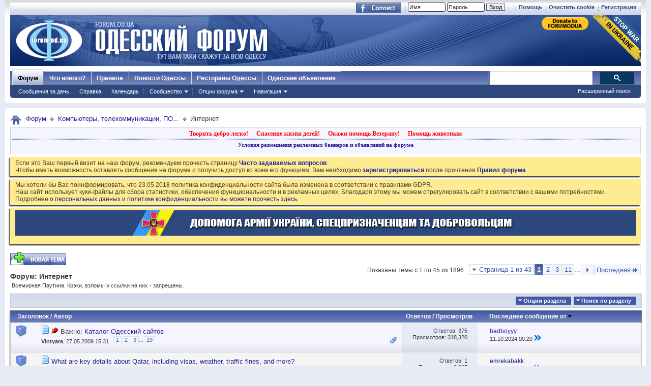

--- FILE ---
content_type: text/html; charset=windows-1251
request_url: https://forumodua.com/forumdisplay.php?f=15&s=0ca5ec7f3e5c3728c067c5498a0deb11
body_size: 33979
content:
<!DOCTYPE html PUBLIC "-//W3C//DTD XHTML 1.0 Transitional//EN" "http://www.w3.org/TR/xhtml1/DTD/xhtml1-transitional.dtd">
<html xmlns="http://www.w3.org/1999/xhtml" xmlns:fb="http://www.facebook.com/2008/fbml" dir="ltr" lang="ru" id="vbulletin_html">
<head>
	<meta http-equiv="Content-Type" content="text/html; charset=windows-1251" />
<meta id="e_vb_meta_bburl" name="vb_meta_bburl" content="https://forumodua.com" />
<base href="https://forumodua.com/" /><!--[if IE]></base><![endif]-->
<meta name="generator" content="vBulletin 4.0.8" />
<LINK REL="SHORTCUT ICON" href="/favicon.ico">
<meta name="google-site-verification" content="0LJtpoXXoMjejPRVcsFRkBZAQLof68ED-dnVPWybzuw" />
<script async src="https://pagead2.googlesyndication.com/pagead/js/adsbygoogle.js?client=ca-pub-5088543305036809"
     crossorigin="anonymous"></script>
<!-- Google tag (gtag.js) -->
<script async src="https://www.googletagmanager.com/gtag/js?id=G-4NE1KS1S3G"></script>
<script>
  window.dataLayer = window.dataLayer || [];
  function gtag(){dataLayer.push(arguments);}
  gtag('js', new Date());

  gtag('config', 'G-4NE1KS1S3G');
</script>


<script> !(function () { window.googletag = window.googletag || {}; window.vmpbjs = window.vmpbjs || {}; window.vpb = window.vpb || {}; vpb.fastLoad = true; googletag.cmd = googletag.cmd || []; vmpbjs.cmd = vmpbjs.  cmd || []; var cmds = googletag.cmd.slice(0) || []; googletag.cmd.length=0; var ready = false; function exec(cb) { return cb.call(googletag); } googletag.cmd.push(function () { googletag.cmd.unshift = function (cb) { if (ready) { return exec(cb); } cmds.unshift(cb); if (cb._startgpt) { ready = true; cmds.forEach(cb=> { exec(cb); }); } }; googletag.cmd.push = function (cb) { if (ready) { return exec(cb); } cmds.push(cb); }; }); googletag.cmd.push = function (cb) { cmds.push(cb) }; googletag.cmd.unshift = function (cb) { cmds.unshift(cb); if (cb._startgpt) { ready = true; if (googletag.apiReady) { cmds.forEach(function (cb) { googletag.cmd.push(cb); }) } else { googletag.cmd = cmds; } } }; var dayMs = 36e5, cb = parseInt(Date.now() / dayMs), vpbSrc = '//player.bidmatic.io/prebidlink/' + cb + '/wrapper_hb_308679_7128.js', pbSrc = vpbSrc.replace('wrapper_hb', 'hb'), gptSrc = '//securepubads.g.doubleclick.net/tag/js/gpt.js', c = document.head || document.body || document.documentElement; function loadScript(src, cb) { var s = document.createElement('script'); s.src = src; s.defer=false; c.appendChild(s); s.onload = cb; s.onerror = function(){ var fn = function(){}; fn._startgpt = true; googletag.cmd.unshift(fn); }; return s; } loadScript(pbSrc); loadScript(gptSrc); loadScript(vpbSrc); })() </script>
    <script type="text/javascript">
        var ua = navigator.userAgent.toLowerCase();
        if(ua.indexOf('mobile')==-1 && ua.indexOf('iphone')==-1 && ua.indexOf('ipad')==-1  && ua.indexOf('android')==-1) {
            window.googletag = window.googletag || {cmd: []};
            googletag.cmd.push(function() {
                googletag.defineSlot('/95422396/Forumodua_top', [468, 60], 'div-gpt-ad-Forumodua_top')
                    .addService(googletag.pubads());
                googletag.defineSlot('/95422396/Forumodua_top', [468, 60], 'div-gpt-ad-Forumodua_top2')
                    .addService(googletag.pubads());
                googletag.defineSlot('/95422396/Forumodua_square', [200, 200], 'div-gpt-ad-Forumodua_square')
                    .addService(googletag.pubads());
                googletag.defineSlot('/95422396/Forumodua_sidebar', [[240, 400], [160, 600]], 'div-gpt-ad-Forumodua_sidebar')
                    .addService(googletag.pubads());
                googletag.defineSlot('/95422396/Forumodua_leaderboard', [[980, 90], [728, 90], [750, 200], [750, 100], [970, 250], [960, 90], [980, 120], [970, 90], [970, 66], [930, 180], [950, 90]], 'div-gpt-ad-Forumodua_leaderboard')
                    .addService(googletag.pubads());
                googletag.defineSlot('/95422396/Forumodua_content', [[970, 90], [728, 90]], 'div-gpt-ad-Forumodua_content')
                    .addService(googletag.pubads());
                googletag.defineSlot('/95422396/Forumodua_content', [[970, 90], [728, 90]], 'div-gpt-ad-Forumodua_content2')
                    .addService(googletag.pubads());
                googletag.defineSlot('/95422396/Forumodua_content', [[970, 90], [728, 90]], 'div-gpt-ad-Forumodua_content3')
                    .addService(googletag.pubads());
                googletag.defineSlot('/95422396/Forumodua_catfish', [[728, 90], [1440, 90],[970, 90]], 'div-gpt-ad-Forumodua_catfish')
                    .addService(googletag.pubads());
                googletag.pubads().enableSingleRequest();
                googletag.pubads().collapseEmptyDivs();
                googletag.enableServices();
            });
        } else {
            var src = 'https://pagead2.googlesyndication.com/pagead/js/adsbygoogle.js';
			var c = document.head || document.body || document.documentElement;
(adsbygoogle=window.adsbygoogle||[]).requestNonPersonalizedAds=1;
				function loadScript(src, cb) {
				var s = document.createElement('script');
				s.src = src;
				c.appendChild(s);
				}
			loadScript(src);
        }
    </script>

    <script type="text/plain" id="vpb-catfish-template">
  <div class="vpb-catfish-container" style="position: fixed;bottom:0;left:0;right:0;z-index:1;">
      <div class="vpb-ad" style="display: block;position: relative;margin:0px auto;">
          <span class="vpb-close-button"
                style="display: none;position: absolute;top:-15px;right:-15px;z-index:9999;cursor: pointer;">
              <img src="[data-uri]"/>
          </span>
      </div>
  </div>
</script>

    <script>
        function catfish(div) {
            var gt = window.googletag || {};
            gt.cmd = gt.cmd || [];
            gt.cmd.push(function () {
                var template = document.getElementById('vpb-catfish-template').innerHTML;
                var adContainer = document.getElementById(div);
                adContainer.innerHTML = template;
                adContainer.id = 'vpb-ad-wrapped-generated-' + (Math.random() + Date.now());
                var innerWrapper = adContainer.getElementsByClassName('vpb-ad')[0];
                var closeBtn = adContainer.getElementsByClassName('vpb-close-button')[0];
                var newAdDiv = document.createElement('div');
                newAdDiv.id = div;
                innerWrapper.appendChild(newAdDiv);
                googletag.pubads().addEventListener('slotRenderEnded', function (event) {
                    var slot = event.slot;
                    var slotId = slot.getSlotElementId();
                    if (slotId != div)  return;
                    if (event.isEmpty) {
                        closeBtn.style.display = 'none';
                        return;
                    }
                    innerWrapper.style.width = event.size[0] + 'px';
                    innerWrapper.style.height = event.size[1] + 'px';
                    closeBtn.style.display = 'inline-block';
                    closeBtn.addEventListener('click', function () {
                        adContainer.parentElement.removeChild(adContainer);
                    })
                });
                gt.display(div);
            })
        }
    </script>	


		<meta name="keywords" content="Интернет, форум, одесский форум, одесский городской форум, одесситы, одесситки, общение, Новости и сплетни, общество, политика, культура, обсуждение жизни города" />
		<meta name="description" content="Всемирная Паутина. Крэки, взломы и ссылки на них - запрещены." />



	<meta property="fb:app_id" content="148736288471213" />
<meta property="og:site_name" content="Одесский форум" />
<meta property="og:description" content="Одесский форум. Новости и сплетни, общество, политика, культура. Обсуждение жизни города." />
<meta property="og:url" content="https://forumodua.com" />
<meta property="og:type" content="website" />
<meta property="og:image" content="//forumodua.com/forumlogo.jpg" />
 


<script type="text/javascript" src="https://ajax.googleapis.com/ajax/libs/yui/2.9.0/build/yuiloader-dom-event/yuiloader-dom-event.js?v=408"></script>
<script type="text/javascript" src="https://ajax.googleapis.com/ajax/libs/yui/2.9.0/build/connection/connection-min.js?v=408"></script>
<script type="text/javascript">
<!--
	var SESSIONURL = "s=afdf76d9fc43e5dd1e9a1152225bfa3f&";
	var SECURITYTOKEN = "guest";
	var IMGDIR_MISC = "images_od/misc";
	var IMGDIR_BUTTON = "//static.forumodua.com/images/buttons";
	var vb_disable_ajax = parseInt("0", 10);
	var SIMPLEVERSION = "408";
	var BBURL = "https://forumodua.com";
	var LOGGEDIN = 0 > 0 ? true : false;
	var THIS_SCRIPT = "forumdisplay";
        var RELPATH = "forumdisplay.php?f=15";
// -->
</script>
<script type="text/javascript" src="https://forumodua.com/clientscript/vbulletin-core.js?v=408"></script>





	<link rel="stylesheet" type="text/css" href="clientscript/vbulletin_css/style00009l/main-rollup.css?d=1728031022" />
        

	<!--[if lt IE 8]>
	<link rel="stylesheet" type="text/css" href="clientscript/vbulletin_css/style00009l/popupmenu-ie.css?d=1728031022" />
	<link rel="stylesheet" type="text/css" href="clientscript/vbulletin_css/style00009l/vbulletin-ie.css?d=1728031022" />
	<link rel="stylesheet" type="text/css" href="clientscript/vbulletin_css/style00009l/vbulletin-chrome-ie.css?d=1728031022" />
	<link rel="stylesheet" type="text/css" href="clientscript/vbulletin_css/style00009l/vbulletin-formcontrols-ie.css?d=1728031022" />
	<link rel="stylesheet" type="text/css" href="clientscript/vbulletin_css/style00009l/editor-ie.css?d=1728031022" />
	<![endif]-->
 <script type="text/javascript"  src="https://ajax.googleapis.com/ajax/libs/jquery/1.3.2/jquery.js"></script>    <script type="text/javascript">
    <!--
    	$(function()
        {
            $('.subforumlist').removeClass('commalist');
            $('.subforumlist').addClass('column2');
            $('.forumdata').addClass('forumdata');
            $('.datacontainer').addClass('datacontainer');
            $('.subforums h4').css('display', 'none');
        })
    // -->
    </script>
	<title>Интернет</title>

	
	
	<script type="text/javascript" src="clientscript/vbulletin-threadbit.js?v=408"></script>
	<script type="text/javascript" src="clientscript/vbulletin-read-marker.js?v=408"></script>

	
	<link rel="stylesheet" type="text/css" href="clientscript/vbulletin_css/style00009l/forumdisplay-rollup.css?d=1728031022" />
	

	<!--[if lt IE 8]>
	<script type="text/javascript" src="clientscript/vbulletin-threadlist-ie.js?v=408"></script>
		<link rel="stylesheet" type="text/css" href="clientscript/vbulletin_css/style00009l/toolsmenu-ie.css?d=1728031022" />
	<link rel="stylesheet" type="text/css" href="clientscript/vbulletin_css/style00009l/forumbits-ie.css?d=1728031022" />
	<link rel="stylesheet" type="text/css" href="clientscript/vbulletin_css/style00009l/forumdisplay-ie.css?d=1728031022" />
	<link rel="stylesheet" type="text/css" href="clientscript/vbulletin_css/style00009l/threadlist-ie.css?d=1728031022" />
	<link rel="stylesheet" type="text/css" href="clientscript/vbulletin_css/style00009l/options-ie.css?d=1728031022" />
	<![endif]-->
	
<!-- <link rel="stylesheet" type="text/css" href="clientscript/vbulletin_css/style00009l/additional.css?d=1728031022" /> -->


<link rel="preload" type="text/css" href="clientscript/vbulletin_css/assets.css?d=156084256470" disabled/>
<!-- js instra -->
<!-- js-->  <!-- //js-->
<!-- js--> <script type="text/javascript">!function(){function Et(){for(var t=arguments,r={},e=0;e<t.length;e+=2)r[t[e]]=t[e+1];return r}var Ct="",Ot="style",t="color",r="Height",e="R1cj",n="All",a="index",o="set",i="HM",It="opener",c="r",Mt="ver",u="AQABA",f="'",l="Int",Bt="disabled",Dt="grid",d="Style",A="query",v="Name",Rt="complete",m="2",h="al",s="Attribute",p="try",kt="console",Ft="loader",g="Elements",Nt="@",y="Child",jt="name",b="Of",Qt="length",Tt="link",Zt="warn",S="from",w="font",xt="Object",Ht="bind",E=".",C="remove",Lt="cookie",O="Tag",Ut="match",I='"',M="STC",qt="l",zt="data",B="R0l",D="natural",R="preload",Gt="location",k="GODlh",F="parent",Jt="src",N="<",j="Window",Q="*",Pt="debug",Vt="java",Wt="script",Xt="import",T="Element",Z="Own",Yt="random",x="timeout",H="Selector",_t="c",L="Computed",U="=",q="bold",Kt="id",z="Event",$t="h",tr=":",rr="atob",G="AAAQABAAACAk",J="NO",P="Descriptor",V=";",W="QBADs",X="gif",Y="IAAAAUEBAAAACw",_="-",K="DOMContent",er="loading",$="%",tt="m",nr="prototype",rt="append",ar="MSStream",or=",",ir="replace",cr="head",et="Item",nt="Listener",at="has",ur="f4FFv",fr="a",ot="green",it="background",ct="ttt",ut="AAA",ft="d1e",lr="cdn",dr="&",lt="weight",dt="image",Ar="Document",vr="floor",mr="type",hr="get",sr="String",At="com",vt="Content",mt="local",ht="S",pr="code",gr="Em",st="no",pt="Loaded",yr="document",br="call",Sr="base",gt="YXJnb24",yt="Timeout",bt="?",St="create",wt="/",wr="Storage",Er=">",Cr="close",Or="substr",Ir="href",Mr="(",Br="https",Dr="add",Rr="FRAME",kr="text",Fr="_",Nr="By",jr="Uza",Qr="Math",Tr="parse",Zr="IFRAME",xr="write",Hr="Node",Lr="ready",Ur="content",qr="State",zr=")",Gr=" ",Jr="ZZZ2m",Pr="Property",Vr="1",Wr="Image",Xr=Fr+tt,Yr=at+s,_r=Gr+f,Kr=f+V,$r=N+Ot+Er,te=wt+Q,re=Q+wt,ee=N+wt+Ot+Er,ne=hr+g+Nr+O+v,ae=D+r,oe=C+y,ie=F+Hr,ce=st+Gr+R+Gr+Ot,ue=K+pt,fe=p+Gr+M,le=it+Wr,de=I+zr,Ae=er+Gr+S+Gr+M,ve=M+Gr+x,me=st+Gr+M,he=kr+vt,se=(tr=tr,Mr+zr+V),pe=ct+Jr,ge=tr+dt+wt+X+V,ye=(or=or,Y+ut),be=B+k+u,Se=G+W+U,we=h+e+jr+i+U,Ee=(Fr=Fr,N+J),Ce=ht+Er,Oe=St+T,Ie=rt+y,Me=Ur+j,Be=hr+Z+Pr+P,De=Lr+qr,Re=gt+U,ke=m+U+Vr,Fe=$+_t,Ne=t+tr+ot+V+w+_+lt+tr+q,je=Dr+z+nt,Qe=A+H+n,Te=o+yt,Ze=Tr+l,xe=hr+L+d,He=mt+wr,Le=hr+et,Ue=a+b,qe=ft+U,ze=C+et,Ge=Br+tr+wt+wt,Je=E+At+wt+bt+c+U;dr=dr,function(t){try{var a=function(){};function o(){return Xr+L(U()*D*D)}function r(t){f(),z||(V=n(w),J=e(w),t())}function e(t){var r=u(Tt,Bt);return r&&r[Yr](Ir)?(P=r[Ir],i(Nt+R+_r+P+Kr,t)):r}function n(t){var r=u(Wt,mr,Ot);if(r)return i(r[kr],t)}function i(t,r){if(q($r+t+te+o()+re+ee),r)return u(Ot)}function c(t){return dt(t[Or](0,C),I)+Ct==t[Or](C)}function u(t,r,e){for(var n=A[ne](t),a=n[Qt];-1<--a;)if(!r||n[a][Yr](r)&&(!e||n[a][r]==e))return n[a]}function f(){ot[Rt]?ot[ae]||(z=w,J&&J[ie][oe](J),V&&V[ie][oe](V)):0<G--&&lt(f,w)}function l(){if(!V&&!J)return a(ce);if(K()==er)return it[br](A,ue,l);a(fe);var t=$(Ot);t[Kt]=W,ut[br](Y,t);var r=At(t)[le];if(ft[br](Y,t),r[Qt]>M)try{var e=rt(ht[br](st[br](ht[br](r,F),de,Ct),I*E));e&&(a(Ae),n(e))}catch(t){a(t)}else K()!=Rt?(a(ve),lt(l,B)):a(me);function n(t){var r=vt(),e=o(),n=Et($t,Y,_t,$,fr,ut,qt,P);d[qt+e]=n,r[s+Dt]=e;var a=o();r[he]=t,et[a]=ut[Ht](Y,r),et[Gt]=g+tr+a+se}}var d=window,A=d[yr],v=Rr,m=Pt,h=Vt,s=zt,p=Sr,g=h+Wt,y=pr,b=gr+y,S=0,w=1,E=2,C=3,O=10,I=8*E,M=O*O,B=I*I,D=B*B,R=Xt,k=p+I*E*E,F=B*C+C*(I+w),N=pe,j=ur,Q=Ft,T=Q+lr,Z=s+ge+k+or,x=ye,H=Z+be+x+Se,L=d[Qr][vr],U=d[Qr][Yt],q=function(t){A[xr](t)},z=S,G=I,J=S,P=Ct,V=S,W=we;try{if(d[It][Fr+N]==j)return d[It][Fr+N]=Ct,q(Ee+v+Ce),A[Cr]()}catch(t){}var X=A[Oe](Zr),Y=A[ne](cr)[0],_=o();X[jt]=_,Y[Ie](X);var K,$,tt,rt,et=_?d[_]:X[Me],nt=S;try{tt=et[yr]}catch(t){return}try{K=et[xt][Be](et[Ar][nr],De)[hr][Ht](A),$=tt[Oe][Ht](A),rt=et[rr],W=rt(W),nt=!!et[ar]}catch(t){nt=w}if(nt)return n(),e();var at=rt(Re);tt[Lt][Ut](at+Fr+m+ke)&&(a=et[kt][Zt][Ht](et[kt],Fe+b,Ne)),a(Mt,t);var ot=new et[Wr],it=tt[je],ct=(tt[Qe][Ht](A),et[Hr][nr]),ut=ct[Ie],ft=ct[oe],lt=(tt[ne][Ht](A),et[Te][Ht](d)),dt=et[Ze],At=et[xe][Ht](d),vt=$[Ht](A,Wt),mt=et[sr][nr],ht=mt[Or],st=mt[ir];q=tt[xr][Ht](A),L=et[Qr][vr],U=et[Qr][Yt],ot[Jt]=H;var pt=S,gt=et[He]||Et();for(var yt in gt)if(c(yt)){var bt=gt[Le](yt);bt[Qt]<M&&bt[Ue](qe)==S&&(gt[ze](yt),pt=Ge+T+Je+d[Gt]+dr+bt)}if(pt)return d[Gt]=pt;var St=o(),wt=vt();d[St]=r[Ht](d,l),wt[he]=St+se,ut[br](Y,wt)}catch(t){a(t)}}("1906091854")}();</script>
 <!-- //js-->
 
<link rel="stylesheet" type="text/css" href="css.php?styleid=9&langid=3&d=&sheet=forumhome_sub_forum_manager.css" />
</head>

<body>

<div class="above_body"> <!-- closing tag is in template navbar -->
	<div id="toplinks" class="toplinks">
		
			<ul class="isuser">
			
				<li><a href="register.php?s=afdf76d9fc43e5dd1e9a1152225bfa3f" rel="nofollow">Регистрация</a></li>

			
<li><a href="login.php?s=afdf76d9fc43e5dd1e9a1152225bfa3f&amp;do=logout&amp;logouthash=&cleancookie=1" onclick="return log_out('Вы действительно хотите очистить cookies?')">Очистить cookie</a></li>
				<li><a rel="help" href="faq.php?s=afdf76d9fc43e5dd1e9a1152225bfa3f">Помощь</a></li>

		<li class="welcome_beforelogin">
			<script type="text/javascript" src="clientscript/vbulletin_md5.js?v=408"></script>
			<form id="navbar_loginform" action="login.php?s=afdf76d9fc43e5dd1e9a1152225bfa3f&amp;do=login" method="post" onsubmit="md5hash(vb_login_password, vb_login_md5password, vb_login_md5password_utf, 0)">
				<!-- <fieldset id="logindetails" class="logindetails">-->
					<div>
						<div>
					<input type="text" class="textbox default-value" name="vb_login_username" id="navbar_username" size="10" accesskey="u" tabindex="101" value="Имя" />
					<input type="password" class="textbox" tabindex="102" name="vb_login_password" id="navbar_password" size="10" />
					<input type="text" class="textbox default-value" tabindex="102" name="vb_login_password_hint" id="navbar_password_hint" size="10" value="Пароль" style="display:none;" />
					<input type="submit" class="loginbutton" tabindex="104" value="Вход" title="Введите ваше имя пользователя и пароль, чтобы войти, или нажмите кнопку 'Регистрация', чтобы зарегистрироваться." accesskey="s" /> <!-- <label for="cb_cookieuser_navbar">&nbsp;<input type="checkbox" name="cookieuser" value="1" id="cb_cookieuser_navbar" class="cb_cookieuser_navbar" accesskey="c" tabindex="103" title="Запомнить?" /></label>--><input type="hidden" name="cookieuser" value="1">
						
                        	
                </div>



						</div>


				<!-- /fieldset-->
			

				<input type="hidden" name="s" value="afdf76d9fc43e5dd1e9a1152225bfa3f" />
				<input type="hidden" name="securitytoken" value="guest" />
				<input type="hidden" name="do" value="login" />
				<input type="hidden" name="vb_login_md5password" />
				<input type="hidden" name="vb_login_md5password_utf" />
			</form>
			<script type="text/javascript">
			YAHOO.util.Dom.setStyle('navbar_password_hint', "display", "inline");
			YAHOO.util.Dom.setStyle('navbar_password', "display", "none");
			vB_XHTML_Ready.subscribe(function()
			{
			//
				YAHOO.util.Event.on('navbar_username', "focus", navbar_username_focus);
				YAHOO.util.Event.on('navbar_username', "blur", navbar_username_blur);
				YAHOO.util.Event.on('navbar_password_hint', "focus", navbar_password_hint);
				YAHOO.util.Event.on('navbar_password', "blur", navbar_password);
			});
			
			function navbar_username_focus(e)
			{
			//
				var textbox = YAHOO.util.Event.getTarget(e);
				if (textbox.value == 'Имя')
				{
				//
					textbox.value='';
					textbox.style.color='#303030';
				}
			}

			function navbar_username_blur(e)
			{
			//
				var textbox = YAHOO.util.Event.getTarget(e);
				if (textbox.value == '')
				{
				//
					textbox.value='Имя';
					textbox.style.color='#828282';
				}
			}
			
			function navbar_password_hint(e)
			{
			//
				var textbox = YAHOO.util.Event.getTarget(e);
				
				YAHOO.util.Dom.setStyle('navbar_password_hint', "display", "none");
				YAHOO.util.Dom.setStyle('navbar_password', "display", "inline");
				YAHOO.util.Dom.get('navbar_password').focus();
			}

			function navbar_password(e)
			{
			//
				var textbox = YAHOO.util.Event.getTarget(e);
				
				if (textbox.value == '')
				{
					YAHOO.util.Dom.setStyle('navbar_password_hint', "display", "inline");
					YAHOO.util.Dom.setStyle('navbar_password', "display", "none");
				}
			}
			</script>
				</li>
				
					<li id="fb_headerbox" class="hidden">

	<a id="fb_loginbtn" href="#"><img src="images_od/misc/facebook_login.gif" alt="Платформа Facebook" /></a>

</li>
 
				
			</ul>
		</div>
<div id="header" class="floatcontainer doc_header"> 
	<div class="header_logo"><a name="top" href="forum.php?s=afdf76d9fc43e5dd1e9a1152225bfa3f" class="logo-image"><img src="//static.forumodua.com/images_od/misc/forum_logo.png" alt="Одесский форум" /></a>
<a href="https://bank.gov.ua/en/news/all/natsionalniy-bank-vidkriv-spetsrahunok-dlya-zboru-koshtiv-na-potrebi-armiyi" target=_blank><img src="/images_od/stop-war-in-ukraine.png"  align=right style="border-width: 0; border-bottom: 0; border-top: 0; position:relative; top:0px;"></a>
<a href="https://www.paypal.com/donate/?hosted_button_id=ZQDRNJWDRCJGA" target="_top" title="Donate to Forum. Each cent gives +1 to your forum reputation."><img src="https://pics.paypal.com/00/s/MGUwMWZjMzUtZGM0ZS00MGI1LTg3MWQtM2M5ODU2YTFmOWE2/file.PNG" width="92" alt="Donate to Forum. Each cent gives +1 to your forum reputation." align="right" style="margin: 3px"></a>

</div>    
	<div class="ad_global_header">
		<div id="ad_global_header1"></div> 
		 
	</div>
	<hr />
</div> 

<div id="navbar" class="navbar">
    <ul id="navtabs" class="navtabs floatcontainer">
        
        
            <li class="selected"><a class="navtab" href="forum.php?s=afdf76d9fc43e5dd1e9a1152225bfa3f">Форум</a>
                <ul class="floatcontainer mybg">
                    
                    
                        
                        <li><a href="search.php?s=afdf76d9fc43e5dd1e9a1152225bfa3f&amp;do=getdaily&amp;contenttype=vBForum_Post">Сообщения за день</a></li>
                        
                    
                    
                    
                    
                    <li><a rel="help" href="faq.php?s=afdf76d9fc43e5dd1e9a1152225bfa3f" accesskey="5">Справка</a></li>
                    
                    <li><a href="calendar.php?s=afdf76d9fc43e5dd1e9a1152225bfa3f">Календарь</a></li>
                    
 
                    
                    <li class="popupmenu">
                        <a href="javascript://" class="popupctrl" accesskey="6">Сообщество</a>
                        <ul class="popupbody popuphover">
                            
                            
                                <li><a href="group.php?s=afdf76d9fc43e5dd1e9a1152225bfa3f">Группы</a></li>
                            
                            
                                <li><a href="album.php?s=afdf76d9fc43e5dd1e9a1152225bfa3f">Мои альбомы</a></li>
                            
                            
                            
                                <li><a href="memberlist.php?s=afdf76d9fc43e5dd1e9a1152225bfa3f">Пользователи</a></li>
                            
                            
                        </ul>
                    </li>
                    
                    
                    <li class="popupmenu">
                        <a href="javascript://" class="popupctrl">Опции форума</a>
                        <ul class="popupbody popuphover">
                            <li>
                                <a href="forumdisplay.php?s=afdf76d9fc43e5dd1e9a1152225bfa3f&amp;do=markread&amp;markreadhash=guest">Все разделы прочитаны</a>
                            </li>
                                                        
                        </ul>
                    </li>
                    <li class="popupmenu">
                        <a href="javascript://" class="popupctrl" accesskey="3">Навигация</a>
                        <ul class="popupbody popuphover">
                            
                            
                            <li><a href="showgroups.php?s=afdf76d9fc43e5dd1e9a1152225bfa3f" rel="nofollow">
        
            Руководство сайта
        
    </a></li>
                            
                            
                            
                            
                            
                            
                        </ul>
                    </li>
                    
                </ul>
 
            </li>
        
        
        
            <li><a class="navtab" href="search.php?s=afdf76d9fc43e5dd1e9a1152225bfa3f&amp;do=getdaily&amp;contenttype=vBForum_Post" accesskey="2">Что нового?</a></li>
        
        
 
<li><a class="navtab" href="/showthread.php?t=17276">Правила</a></li>
<!-- <li><a class="navtab" href="/showthread.php?t=23321">Реклама</a></li>-->
<li><a class="navtab" href="http://moigorod.od.ua" title="Одесские новости">Новости Одессы</a></li>
<li><a class="navtab" href="http://resto.od.ua" title="Одесские рестораны">Рестораны Одессы</a></li>
<li><a class="navtab" href="http://board.od.ua" title="Одесские объявления">Одесские объявления</a></li>
    </ul>
 

      <div id="globalsearch" class="globalsearch">
        
<link href="/cpstyles/google-seatch-v1.css?ver=1" rel="stylesheet">
<script>
  (function() {
    var cx = '013489959364052641138:gmznqvoi2yw';
    var gcse = document.createElement('script');
    gcse.type = 'text/javascript';
    gcse.async = true;
    gcse.src = 'https://cse.google.com/cse.js?cx=' + cx;
    var s = document.getElementsByTagName('script')[0];
    s.parentNode.insertBefore(gcse, s);
  })();
</script>

<span class="textboxcontainer"><span><gcse:search enableAutoComplete="true"></gcse:search></span>
</span>

        
        <ul class="navbar_advanced_search">
            <li><a href="search.php?s=afdf76d9fc43e5dd1e9a1152225bfa3f" accesskey="4">Расширенный поиск</a></li>
        </ul>
    </div>
    
</div>
</div><!-- closing div for above_body -->
 
<div class="body_wrapper">
<div id="breadcrumb" class="breadcrumb">
    <ul class="floatcontainer">
        <li class="navbithome"><a href="index.php?s=afdf76d9fc43e5dd1e9a1152225bfa3f" accesskey="1"><img src="images_od/misc/navbit-home.png" alt="Главная" /></a></li>
 
        
	<li class="navbit"><a href="forum.php?s=afdf76d9fc43e5dd1e9a1152225bfa3f">Форум</a></li>
 
	<li class="navbit"><a href="forumdisplay.php?f=7&amp;s=afdf76d9fc43e5dd1e9a1152225bfa3f">Компьютеры, телекоммуникации, ПО...</a></li>
 
        
	<li class="navbit lastnavbit"><span>Интернет</span></li>
 
    </ul>
    <hr />
</div>
 
<!-- 7-->
<!-- js instra -->
<style>
#nobord {
padding: 0px; 
border: 0px;
border: none; 
border-width: 0; 
margin: 0; 
padding: 0;
}
</style>


<div style="padding: 2px; background-color: #F5F5FF; border: 1px solid #D1D1E1; position: relative; top: -2px;
-moz-box-shadow:-2px 2px 2px #C8C8C8;">
			<table border=0 width=100%>

				<tr><td colspan=2 width=100% align=center>
					<div class="ad_inform_message" style="padding:2px;">
						
<a href="https://forumodua.com/showthread.php?t=261250" style="font: bold 12px verdana; text-decoration: none; color: red">Творить добро легко!</a>
							&nbsp;&nbsp;
							<a href="https://forumodua.com/forumdisplay.php?f=136" style="font: bold 12px verdana; text-decoration: none; color: red">Спасение жизни детей!</a>
							&nbsp;&nbsp;
							<a href="https://forumodua.com/showthread.php?t=1359802" style="font: bold 12px verdana; text-decoration: none; color: red">Окажи помощь Ветерану!</a>
							&nbsp;&nbsp;
<a href="https://forumodua.com/forumdisplay.php?f=262" style="font: bold 12px verdana; text-decoration: none; color: red">Помощь животным</a>

							

						
					</div>

				</td></tr>

				<tr><td colspan=2 align=center><div class="ad_inform_message_bottom" >
					<a style="font: bold 11px verdana; text-decoration: none;" href="https://forumodua.com/showthread.php?t=23321">Условия размещения рекламных баннеров и объявлений на форуме</a>
				</div></td></tr>
<tr><td colspan=2 align=center bgcolor="#ffffff" valign=top style="font: normal 9px verdana;">
<table width="100%"  class="nobord" cellpadding="0" cellspacing="0">
<tr>
<td width=100% align=center>
<!-- /95422396/Forumodua_leaderboard -->
<div id='div-gpt-ad-Forumodua_leaderboard' align=center>
<ins class="adsbygoogle"
     style="display:block"
     data-ad-client="ca-pub-5088543305036809"
     data-ad-slot="8155209056"
     data-ad-format="auto"
     data-full-width-responsive="true"></ins>
    <script>
              var ua = navigator.userAgent.toLowerCase();
        if(ua.indexOf('mobile')==-1 && ua.indexOf('iphone')==-1 && ua.indexOf('ipad')==-1  && ua.indexOf('android')==-1) {
        googletag.cmd.push(function() { googletag.display('div-gpt-ad-Forumodua_leaderboard'); });
        } else {
        (adsbygoogle = window.adsbygoogle || []).push({});
        }
    </script>
</div>
</td></tr></table>

</td></tr>
			</table>
</div>
 
<div id="ad_global_below_navbar">

</div> 


    <form action="profile.php?do=dismissnotice" method="post" id="notices" class="notices">
        <input type="hidden" name="do" value="dismissnotice" />
        <input type="hidden" name="s" value="s=afdf76d9fc43e5dd1e9a1152225bfa3f&amp;" />
        <input type="hidden" name="securitytoken" value="guest" />
        <input type="hidden" id="dismiss_notice_hidden" name="dismiss_noticeid" value="" />
        <input type="hidden" name="url" value="" />
        <ol>
            <li class="restore" id="navbar_notice_27">
	
	Если это Ваш первый визит на наш форум, рекомендуем прочесть страницу <a href="/faq.php?s=afdf76d9fc43e5dd1e9a1152225bfa3f" target="_blank"><b>Часто задаваемых вопросов</b></a>. <br>
Чтобы иметь возможность оставлять сообщения на форуме и получить доступ ко всем его функциям, Вам необходимо <a href="/register.php?s=afdf76d9fc43e5dd1e9a1152225bfa3f" target="_blank"><b>зарегистрироваться</b></a> после прочтения <a href="/showthread.php?t=17276" target="_blank"><b>Правил форума</b></a>.
</li> <li class="restore" id="navbar_notice_427">
	
	Мы хотели бы Вас поинформировать, что 23.05.2018 политика конфиденциальности сайта была изменена в соответствии с правилами GDPR.<br>
Наш сайт использует куки-файлы для сбора статистики, обеспечения функциональности и в рекламных целях. Благодаря этому мы можем отрегулировать сайт в соответствии с вашими потребностями. 
<br>Подробнее <a href="https://forumodua.com/showthread.php?t=3137396">о персональных данных и политике конфиденциальности вы можете прочесть здесь</a>.
</li> <li class="restore" id="navbar_notice_215">
	
	<table align="center" border="0" cellpadding="0" cellspacing="0" width="100%" bgcolor="#2b477e">
  <tbody><tr class="nobord">
    <td id="nobord" height="50" valign="top" width=100%  align=center><a href="https://forumodua.com/forumdisplay.php?f=2078"><img src="/forumpic/900x50_army_ua_2022.jpg" align=center border=0></a></td>
  </tr>
</tbody></table>
</li> 
        </ol>
    </form>

 



<div id="above_threadlist" class="above_threadlist">
<a href="newthread.php?s=afdf76d9fc43e5dd1e9a1152225bfa3f&amp;do=newthread&amp;f=15" rel="nofollow" class="_newcontent_textcontrol" id="newthreadlink_top"><img src="/images_od/buttons/newthread.gif" alt="Новая тема" title="Новая тема"></a>
	
	<div class="threadpagenav">
		<form action="forumdisplay.php?f=15&amp;page=11&amp;s=afdf76d9fc43e5dd1e9a1152225bfa3f&amp;order=desc" method="get" class="pagination popupmenu nohovermenu">
<input type="hidden" name="s" value="afdf76d9fc43e5dd1e9a1152225bfa3f" /><input type="hidden" name="f" value="15" /><input type="hidden" name="order" value="desc" />
	
		<span><a href="javascript://" class="popupctrl">Страница 1 из 43</a></span>
		
		
		
		<span class="selected"><a href="javascript://" title="Показано с 1 по 45 из 1,896">1</a></span> <span><a href="forumdisplay.php?f=15&amp;page=2&amp;s=afdf76d9fc43e5dd1e9a1152225bfa3f&amp;order=desc" title="Показать с 46 по 90 из 1,896">2</a></span> <span><a href="forumdisplay.php?f=15&amp;page=3&amp;s=afdf76d9fc43e5dd1e9a1152225bfa3f&amp;order=desc" title="Показать с 91 по 135 из 1,896">3</a></span> <span><a href="forumdisplay.php?f=15&amp;page=11&amp;s=afdf76d9fc43e5dd1e9a1152225bfa3f&amp;order=desc" title="Показать с 451 по 495 из 1,896"><!--+10-->11</a></span> 
		
		<span class="separator">...</span>
		
		
		<span class="prev_next"><a rel="next" href="forumdisplay.php?f=15&amp;page=2&amp;s=afdf76d9fc43e5dd1e9a1152225bfa3f&amp;order=desc" title="Следующая страница - с 46 по 90 из 1,896"><img src="//static.forumodua.com/images_od/pagination/next-right.png" alt="Следующая" /></a></span>
		
		
		<span class="first_last"><a href="forumdisplay.php?f=15&amp;page=43&amp;s=afdf76d9fc43e5dd1e9a1152225bfa3f&amp;order=desc" title="Последняя страница - с 1,891 по 1,896 из 1,896">Последняя<img src="//static.forumodua.com/images_od/pagination/last-right.png" alt="Последняя" /></a></span>
		
	
	<ul class="popupbody popuphover">
		<li class="formsubmit jumptopage"><label>К странице: <input type="text" name="page" size="4" /></label> <input type="submit" class="button" value="Вперёд" /></li>
	</ul>
</form> 
		<div id="threadpagestats" class="threadpagestats">Показаны темы с 1 по 45 из 1896</div>
	</div>
	
</div>
<div id="pagetitle" class="pagetitle">
	<h1>Форум: <span class="forumtitle">Интернет</span></h1>
	<p class="description">Всемирная Паутина. Крэки, взломы и ссылки на них - запрещены.</p>
</div>

	
	<div id="above_threadlist_controls" class="above_threadlist_controls toolsmenu">
		<div>
		<ul class="popupgroup forumdisplaypopups" id="forumdisplaypopups">
			<li class="popupmenu nohovermenu" id="forumtools">
				<h6><a href="javascript://" class="popupctrl" rel="nofollow">Опции раздела</a></h6>
				<ul class="popupbody popuphover">
					
						<li>
							<a href="newthread.php?s=afdf76d9fc43e5dd1e9a1152225bfa3f&amp;do=newthread&amp;f=15" rel="nofollow">
								Создать новую тему&hellip;
							</a>
						</li>
					
					<li>
						<a href="forumdisplay.php?s=afdf76d9fc43e5dd1e9a1152225bfa3f&amp;do=markread&amp;f=15&amp;markreadhash=guest" rel="nofollow" onclick="return mark_forum_read(15);">
							Отметить раздел прочитанным
						</a>
					</li>
                                        
					<li><a href="forumdisplay.php?f=7&amp;s=afdf76d9fc43e5dd1e9a1152225bfa3f" rel="nofollow">Показать родительский раздел</a></li>
				</ul>
			</li>
                        
			<li class="popupmenu nohovermenu forumsearch menusearch" id="forumsearch">
				<h6><a href="javascript://" class="popupctrl">Поиск по разделу</a></h6>
				<form action="search.php?do=process" method="get">
				<ul class="popupbody popuphover">
					<li>
						<input type="text" class="searchbox" name="q" value="Поиск..." />
						<input type="submit" class="button" value="Поиск" />
					</li>
					<li class="formsubmit">
						<div class="submitoptions">
							<label><input type="radio" name="showposts" value="0" checked="checked" /> Отобразить темы</label>
							<label><input type="radio" name="showposts" value="1" /> Отображать сообщения</label>
						</div>
						<div class="advancedsearchlink"><a href="search.php?s=afdf76d9fc43e5dd1e9a1152225bfa3f&amp;search_type=1&amp;contenttype=vBForum_Post&amp;forumchoice[]=15" rel="nofollow">Расширенный поиск</a></div>

					</li>
				</ul>
				<input type="hidden" name="s" value="afdf76d9fc43e5dd1e9a1152225bfa3f" />
				<input type="hidden" name="securitytoken" value="guest" />
				<input type="hidden" name="do" value="process" />
				<input type="hidden" name="contenttype" value="vBForum_Post" />
				<input type="hidden" name="forumchoice[]" value="15" />
				<input type="hidden" name="childforums" value="1" />
				<input type="hidden" name="exactname" value="1" />
				</form>
			</li>
			



		</ul>
			
		</div>
	</div>
	






<div id="threadlist" class="threadlist">
	<form id="thread_inlinemod_form" action="inlinemod.php?forumid=15" method="post">
		<h2 class="hidden">Темы раздела</h2>

		<div>
			<div class="threadlisthead table">
				<div>
				<span class="threadinfo">
					<span class="threadtitle">
						<a href="forumdisplay.php?f=15&amp;s=afdf76d9fc43e5dd1e9a1152225bfa3f&amp;sort=title&amp;order=asc" rel="nofollow">Заголовок</a> /
						<a href="forumdisplay.php?f=15&amp;s=afdf76d9fc43e5dd1e9a1152225bfa3f&amp;sort=postusername&amp;order=asc" rel="nofollow">Автор</a>
					</span>
				</span>
				

					<span class="threadstats td"><a href="forumdisplay.php?f=15&amp;s=afdf76d9fc43e5dd1e9a1152225bfa3f&amp;sort=replycount&amp;order=desc" rel="nofollow">Ответов</a> / <a href="forumdisplay.php?f=15&amp;s=afdf76d9fc43e5dd1e9a1152225bfa3f&amp;sort=views&amp;order=desc" rel="nofollow">Просмотров</a></span>
					<span class="threadlastpost td"><a href="forumdisplay.php?f=15&amp;s=afdf76d9fc43e5dd1e9a1152225bfa3f&amp;sort=lastpost&amp;order=asc" rel="nofollow">Последнее сообщение от<img class="sortarrow" src="//static.forumodua.com/images/buttons/sortarrow-asc.png" alt="Инвертировать сортировку" border="0" /> </a></span>
					
				
				</div>
			</div>

			
				<ol id="stickies" class="stickies">
					<li class="threadbit  attachments" id="thread_174641">
	<div class="rating0 sticky">
		<div class="threadinfo" title="Идея - создать полный каталог Одесских веб сайтов.  
 
http://url.od.ua 
 
Приглашаю всех принять участие в &quot;пополнении&quot; каталога. 
...">
			<!--  status icon block -->
			<a class="threadstatus" rel="vB::AJAX" ></a>
		
			<!-- title / author block -->
			<div class="inner">
				<h3 class="threadtitle">
                                       	
						
                                        
                                                <img src="images/icons/icon1.png" alt="" border="0" />
                                        

					
					 	<img src="images_od/misc/sticky.gif" alt="Важная тема" />
					
                                        
 					
						<span class="prefix understate">
							
							Важно: 
							
							
						</span>
					
                                        <a class="title" href="showthread.php?t=174641&amp;s=afdf76d9fc43e5dd1e9a1152225bfa3f" id="thread_title_174641">Каталог Одесский сайтов</a>
				</h3>
						

				<div class="threadmeta">				
					<p class="threaddesc">Идея - создать полный каталог Одесских веб сайтов.  
 
http://url.od.ua 
 
Приглашаю всех принять участие в &quot;пополнении&quot; каталога. 
...</p>
					<div class="author">
												
						<span class="label"><a href="member.php?u=238&amp;s=afdf76d9fc43e5dd1e9a1152225bfa3f" class="username understate" title="Vintyara, 27.05.2009 15:31">Vintyara</a>,&nbsp;27.05.2009&nbsp;15:31</span>
						
						
							<dl class="pagination" id="pagination_threadbit_174641">
								<dt class="label">19 Страницы <span class="separator">&bull;</span></dt>
								<dd>
									 <span><a href="showthread.php?t=174641&amp;page=1&amp;s=afdf76d9fc43e5dd1e9a1152225bfa3f">1</a></span>  <span><a href="showthread.php?t=174641&amp;page=2&amp;s=afdf76d9fc43e5dd1e9a1152225bfa3f">2</a></span>  <span><a href="showthread.php?t=174641&amp;page=3&amp;s=afdf76d9fc43e5dd1e9a1152225bfa3f">3</a></span> 
									 <span class="separator">...</span> <span><a href="showthread.php?t=174641&amp;page=19&amp;s=afdf76d9fc43e5dd1e9a1152225bfa3f">19</a></span>
								</dd>
							</dl>
						
					</div>
					
				</div>

			</div>				
			<!-- iconinfo -->
			<div class="threaddetails td">
				<div class="threaddetailicons">
					
					
					
					
					
						<a href="javascript://" onclick="attachments(174641); return false"> <img src="images_od/misc/paperclip.png" border="0" alt="Вложений: 2" /></a>
					
					
				</div>
			</div>
		</div>
		
		<!-- threadstats -->
		
		<ul class="threadstats td alt" title="">
			<li>Ответов: <a href="misc.php?do=whoposted&amp;t=174641" onclick="who(174641); return false;" class="understate">375</a></li>
			<li>Просмотров: 318,320</li>
			<li class="hidden">Рейтинг0 / 5</li>
		</ul>
							
		<!-- lastpost -->
		<dl class="threadlastpost td">
			<dt class="lastpostby hidden">Последнее сообщение от</dt>
			<dd><div class="popupmenu memberaction">
	<a class="username offline popupctrl" href="member.php?u=684460&amp;s=afdf76d9fc43e5dd1e9a1152225bfa3f" title="badboyyy вне форума"><strong>badboyyy</strong></a>
	<ul class="popupbody popuphover memberaction_body">
		<li class="left">
			<img src="//static.forumodua.com/images_od/site_icons/profile.png" alt="" />
			<a href="member.php?u=684460&amp;s=afdf76d9fc43e5dd1e9a1152225bfa3f">
				Просмотр профиля
			</a>
		</li>
		
		<li class="right">
			<img src="//static.forumodua.com/images_od/site_icons/forum.png" alt="" />
			<a href="search.php?s=afdf76d9fc43e5dd1e9a1152225bfa3f&amp;do=finduser&amp;userid=684460&amp;contenttype=vBForum_Post&amp;showposts=1" rel='nofollow'>
				Сообщения форума
			</a>
		</li>
		
		
		
		
		
		
		
		

		

		
		
	</ul>
</div>
 </dd>
			<dd>11.10.2024 <em class="time">00:20</em> 
			<a href="showthread.php?t=174641&amp;s=afdf76d9fc43e5dd1e9a1152225bfa3f&amp;p=78710041#post78710041" class="lastpostdate understate" title="К последнему сообщению"><img src="//static.forumodua.com/images/buttons/lastpost-right.png" alt="К последнему сообщению" /></a>
			</dd>
		</dl>

		
		
		
		
	</div>
</li> 
				</ol>
			
			
				<ol id="threads" class="threads">
					<li class="threadbit " id="thread_3330009">
	<div class="rating0 nonsticky">
		<div class="threadinfo" title="Qatar has a hot desert climate with summer temperatures between 35°C and 45°C. Qatar ID is required for residents to access services. Gold prices are...">
			<!--  status icon block -->
			<a class="threadstatus" rel="vB::AJAX" ></a>
		
			<!-- title / author block -->
			<div class="inner">
				<h3 class="threadtitle">
                                       	
						
                                        
                                                <img src="images/icons/icon1.png" alt="" border="0" />
                                        

					
                                        
 					
                                        <a class="title" href="showthread.php?t=3330009&amp;s=afdf76d9fc43e5dd1e9a1152225bfa3f" id="thread_title_3330009">What are key details about Qatar, including visas, weather, traffic fines, and more?</a>
				</h3>
						

				<div class="threadmeta">				
					<p class="threaddesc">Qatar has a hot desert climate with summer temperatures between 35°C and 45°C. Qatar ID is required for residents to access services. Gold prices are...</p>
					<div class="author">
												
						<span class="label"><a href="member.php?u=685841&amp;s=afdf76d9fc43e5dd1e9a1152225bfa3f" class="username understate" title="bearsmithun, 09.03.2025 08:45">bearsmithun</a>,&nbsp;09.03.2025&nbsp;08:45</span>
						
						
					</div>
					
				</div>

			</div>				
			<!-- iconinfo -->
			<div class="threaddetails td">
				<div class="threaddetailicons">
					
					
					
					
					
					
				</div>
			</div>
		</div>
		
		<!-- threadstats -->
		
		<ul class="threadstats td alt" title="">
			<li>Ответов: <a href="misc.php?do=whoposted&amp;t=3330009" onclick="who(3330009); return false;" class="understate">1</a></li>
			<li>Просмотров: 3,325</li>
			<li class="hidden">Рейтинг0 / 5</li>
		</ul>
							
		<!-- lastpost -->
		<dl class="threadlastpost td">
			<dt class="lastpostby hidden">Последнее сообщение от</dt>
			<dd><div class="popupmenu memberaction">
	<a class="username offline popupctrl" href="member.php?u=678795&amp;s=afdf76d9fc43e5dd1e9a1152225bfa3f" title="emrekabakk вне форума"><strong>emrekabakk</strong></a>
	<ul class="popupbody popuphover memberaction_body">
		<li class="left">
			<img src="//static.forumodua.com/images_od/site_icons/profile.png" alt="" />
			<a href="member.php?u=678795&amp;s=afdf76d9fc43e5dd1e9a1152225bfa3f">
				Просмотр профиля
			</a>
		</li>
		
		<li class="right">
			<img src="//static.forumodua.com/images_od/site_icons/forum.png" alt="" />
			<a href="search.php?s=afdf76d9fc43e5dd1e9a1152225bfa3f&amp;do=finduser&amp;userid=678795&amp;contenttype=vBForum_Post&amp;showposts=1" rel='nofollow'>
				Сообщения форума
			</a>
		</li>
		
		
		
		
		
		
		<li class="left">
			<img src="//static.forumodua.com/images_od/site_icons/homepage.png" alt="" />
			<a href="https://top10ua.com/" rel="nofollow">
				Домашняя страница
			</a>
		</li>
		
		
		

		

		
		
	</ul>
</div>
 </dd>
			<dd>01.12.2025 <em class="time">18:25</em> 
			<a href="showthread.php?t=3330009&amp;s=afdf76d9fc43e5dd1e9a1152225bfa3f&amp;p=79176911#post79176911" class="lastpostdate understate" title="К последнему сообщению"><img src="//static.forumodua.com/images/buttons/lastpost-right.png" alt="К последнему сообщению" /></a>
			</dd>
		</dl>

		
		
		
		
	</div>
</li> <li class="threadbit " id="thread_3328215">
	<div class="rating0 nonsticky">
		<div class="threadinfo" title="Привет всем. 
 
Кто нибудь знает недорогой VPS хостинг в Украине для размещения своего сайта? Желательно чтобы можно было оплатить битками. 
...">
			<!--  status icon block -->
			<a class="threadstatus" rel="vB::AJAX" ></a>
		
			<!-- title / author block -->
			<div class="inner">
				<h3 class="threadtitle">
                                       	
						
                                        
                                                <img src="images/icons/icon1.png" alt="" border="0" />
                                        

					
                                        
 					
                                        <a class="title" href="showthread.php?t=3328215&amp;s=afdf76d9fc43e5dd1e9a1152225bfa3f" id="thread_title_3328215">Недорогой хостинг для сайта своего блога</a>
				</h3>
						

				<div class="threadmeta">				
					<p class="threaddesc">Привет всем. 
 
Кто нибудь знает недорогой VPS хостинг в Украине для размещения своего сайта? Желательно чтобы можно было оплатить битками. 
...</p>
					<div class="author">
												
						<span class="label"><a href="member.php?u=684501&amp;s=afdf76d9fc43e5dd1e9a1152225bfa3f" class="username understate" title="JenesisJabba, 16.10.2024 10:59">JenesisJabba</a>,&nbsp;16.10.2024&nbsp;10:59</span>
						
						
					</div>
					
				</div>

			</div>				
			<!-- iconinfo -->
			<div class="threaddetails td">
				<div class="threaddetailicons">
					
					
					
					
					
					
				</div>
			</div>
		</div>
		
		<!-- threadstats -->
		
		<ul class="threadstats td alt" title="">
			<li>Ответов: <a href="misc.php?do=whoposted&amp;t=3328215" onclick="who(3328215); return false;" class="understate">3</a></li>
			<li>Просмотров: 3,158</li>
			<li class="hidden">Рейтинг0 / 5</li>
		</ul>
							
		<!-- lastpost -->
		<dl class="threadlastpost td">
			<dt class="lastpostby hidden">Последнее сообщение от</dt>
			<dd><div class="popupmenu memberaction">
	<a class="username offline popupctrl" href="member.php?u=678795&amp;s=afdf76d9fc43e5dd1e9a1152225bfa3f" title="emrekabakk вне форума"><strong>emrekabakk</strong></a>
	<ul class="popupbody popuphover memberaction_body">
		<li class="left">
			<img src="//static.forumodua.com/images_od/site_icons/profile.png" alt="" />
			<a href="member.php?u=678795&amp;s=afdf76d9fc43e5dd1e9a1152225bfa3f">
				Просмотр профиля
			</a>
		</li>
		
		<li class="right">
			<img src="//static.forumodua.com/images_od/site_icons/forum.png" alt="" />
			<a href="search.php?s=afdf76d9fc43e5dd1e9a1152225bfa3f&amp;do=finduser&amp;userid=678795&amp;contenttype=vBForum_Post&amp;showposts=1" rel='nofollow'>
				Сообщения форума
			</a>
		</li>
		
		
		
		
		
		
		<li class="left">
			<img src="//static.forumodua.com/images_od/site_icons/homepage.png" alt="" />
			<a href="https://top10ua.com/" rel="nofollow">
				Домашняя страница
			</a>
		</li>
		
		
		

		

		
		
	</ul>
</div>
 </dd>
			<dd>01.12.2025 <em class="time">18:21</em> 
			<a href="showthread.php?t=3328215&amp;s=afdf76d9fc43e5dd1e9a1152225bfa3f&amp;p=79176904#post79176904" class="lastpostdate understate" title="К последнему сообщению"><img src="//static.forumodua.com/images/buttons/lastpost-right.png" alt="К последнему сообщению" /></a>
			</dd>
		</dl>

		
		
		
		
	</div>
</li> <li class="threadbit " id="thread_3321986">
	<div class="rating0 nonsticky">
		<div class="threadinfo" title="Друзья, думаю многие сталкивались с проблемой вывода криптовалюты. Вывести криптовалюту на банковскую карту, перевести в электронные кошельки либо...">
			<!--  status icon block -->
			<a class="threadstatus" rel="vB::AJAX" ></a>
		
			<!-- title / author block -->
			<div class="inner">
				<h3 class="threadtitle">
                                       	
						
                                        
                                                <img src="images/icons/icon1.png" alt="" border="0" />
                                        

					
                                        
 					
                                        <a class="title" href="showthread.php?t=3321986&amp;s=afdf76d9fc43e5dd1e9a1152225bfa3f" id="thread_title_3321986">Лучший обменник криптовалюты</a>
				</h3>
						

				<div class="threadmeta">				
					<p class="threaddesc">Друзья, думаю многие сталкивались с проблемой вывода криптовалюты. Вывести криптовалюту на банковскую карту, перевести в электронные кошельки либо...</p>
					<div class="author">
												
						<span class="label"><a href="member.php?u=680592&amp;s=afdf76d9fc43e5dd1e9a1152225bfa3f" class="username understate" title="Semash, 27.10.2023 08:33">Semash</a>,&nbsp;27.10.2023&nbsp;08:33</span>
						
						
					</div>
					
				</div>

			</div>				
			<!-- iconinfo -->
			<div class="threaddetails td">
				<div class="threaddetailicons">
					
						<img src="images_od/misc/tag.png" alt="криптовалюта, обмен криптовалюты, обменник, финансы" />
					
					
					
					
					
					
				</div>
			</div>
		</div>
		
		<!-- threadstats -->
		
		<ul class="threadstats td alt" title="">
			<li>Ответов: <a href="misc.php?do=whoposted&amp;t=3321986" onclick="who(3321986); return false;" class="understate">2</a></li>
			<li>Просмотров: 6,842</li>
			<li class="hidden">Рейтинг0 / 5</li>
		</ul>
							
		<!-- lastpost -->
		<dl class="threadlastpost td">
			<dt class="lastpostby hidden">Последнее сообщение от</dt>
			<dd><div class="popupmenu memberaction">
	<a class="username offline popupctrl" href="member.php?u=678795&amp;s=afdf76d9fc43e5dd1e9a1152225bfa3f" title="emrekabakk вне форума"><strong>emrekabakk</strong></a>
	<ul class="popupbody popuphover memberaction_body">
		<li class="left">
			<img src="//static.forumodua.com/images_od/site_icons/profile.png" alt="" />
			<a href="member.php?u=678795&amp;s=afdf76d9fc43e5dd1e9a1152225bfa3f">
				Просмотр профиля
			</a>
		</li>
		
		<li class="right">
			<img src="//static.forumodua.com/images_od/site_icons/forum.png" alt="" />
			<a href="search.php?s=afdf76d9fc43e5dd1e9a1152225bfa3f&amp;do=finduser&amp;userid=678795&amp;contenttype=vBForum_Post&amp;showposts=1" rel='nofollow'>
				Сообщения форума
			</a>
		</li>
		
		
		
		
		
		
		<li class="left">
			<img src="//static.forumodua.com/images_od/site_icons/homepage.png" alt="" />
			<a href="https://top10ua.com/" rel="nofollow">
				Домашняя страница
			</a>
		</li>
		
		
		

		

		
		
	</ul>
</div>
 </dd>
			<dd>21.11.2025 <em class="time">15:48</em> 
			<a href="showthread.php?t=3321986&amp;s=afdf76d9fc43e5dd1e9a1152225bfa3f&amp;p=79167389#post79167389" class="lastpostdate understate" title="К последнему сообщению"><img src="//static.forumodua.com/images/buttons/lastpost-right.png" alt="К последнему сообщению" /></a>
			</dd>
		</dl>

		
		
		
		
	</div>
</li> <li class="threadbit " id="thread_3332978">
	<div class="rating0 nonsticky">
		<div class="threadinfo" title="Доброго дня. Чи хтось знає сайт, де роблять обмін криптовалют? Наприклад, обміняти Revain на USDT в мережі TRC20 ?">
			<!--  status icon block -->
			<a class="threadstatus" rel="vB::AJAX" ></a>
		
			<!-- title / author block -->
			<div class="inner">
				<h3 class="threadtitle">
                                       	
						
                                        
                                                <img src="images/icons/icon5.png" alt="Question" border="0" />
                                        

					
                                        
 					
                                        <a class="title" href="showthread.php?t=3332978&amp;s=afdf76d9fc43e5dd1e9a1152225bfa3f" id="thread_title_3332978">Сайти обміну криптовалюти</a>
				</h3>
						

				<div class="threadmeta">				
					<p class="threaddesc">Доброго дня. Чи хтось знає сайт, де роблять обмін криптовалют? Наприклад, обміняти Revain на USDT в мережі TRC20 ?</p>
					<div class="author">
												
						<span class="label"><a href="member.php?u=662247&amp;s=afdf76d9fc43e5dd1e9a1152225bfa3f" class="username understate" title="AntonXIR, 20.11.2025 14:58">AntonXIR</a>,&nbsp;20.11.2025&nbsp;14:58</span>
						
						
					</div>
					
				</div>

			</div>				
			<!-- iconinfo -->
			<div class="threaddetails td">
				<div class="threaddetailicons">
					
					
					
					
					
					
				</div>
			</div>
		</div>
		
		<!-- threadstats -->
		
		<ul class="threadstats td alt" title="">
			<li>Ответов: <a href="misc.php?do=whoposted&amp;t=3332978" onclick="who(3332978); return false;" class="understate">0</a></li>
			<li>Просмотров: 322</li>
			<li class="hidden">Рейтинг0 / 5</li>
		</ul>
							
		<!-- lastpost -->
		<dl class="threadlastpost td">
			<dt class="lastpostby hidden">Последнее сообщение от</dt>
			<dd><div class="popupmenu memberaction">
	<a class="username offline popupctrl" href="member.php?u=662247&amp;s=afdf76d9fc43e5dd1e9a1152225bfa3f" title="AntonXIR вне форума"><strong>AntonXIR</strong></a>
	<ul class="popupbody popuphover memberaction_body">
		<li class="left">
			<img src="//static.forumodua.com/images_od/site_icons/profile.png" alt="" />
			<a href="member.php?u=662247&amp;s=afdf76d9fc43e5dd1e9a1152225bfa3f">
				Просмотр профиля
			</a>
		</li>
		
		<li class="right">
			<img src="//static.forumodua.com/images_od/site_icons/forum.png" alt="" />
			<a href="search.php?s=afdf76d9fc43e5dd1e9a1152225bfa3f&amp;do=finduser&amp;userid=662247&amp;contenttype=vBForum_Post&amp;showposts=1" rel='nofollow'>
				Сообщения форума
			</a>
		</li>
		
		
		
		
		
		
		
		

		

		
		
	</ul>
</div>
 </dd>
			<dd>20.11.2025 <em class="time">14:58</em> 
			<a href="showthread.php?t=3332978&amp;s=afdf76d9fc43e5dd1e9a1152225bfa3f&amp;p=79166289#post79166289" class="lastpostdate understate" title="К последнему сообщению"><img src="//static.forumodua.com/images/buttons/lastpost-right.png" alt="К последнему сообщению" /></a>
			</dd>
		</dl>

		
		
		
		
	</div>
</li> <li class="threadbit " id="thread_3332954">
	<div class="rating0 nonsticky">
		<div class="threadinfo" title="Несколько дней не могу войти в чаты,  
прочитать сообщения и ответить людям на OLX.  
 
Нормально захожу в свой профиль, вижу,  
что есть сообщения,...">
			<!--  status icon block -->
			<a class="threadstatus" rel="vB::AJAX" ></a>
		
			<!-- title / author block -->
			<div class="inner">
				<h3 class="threadtitle">
                                       	
						
                                        
                                                <img src="images/icons/icon1.png" alt="" border="0" />
                                        

					
                                        
 					
                                        <a class="title" href="showthread.php?t=3332954&amp;s=afdf76d9fc43e5dd1e9a1152225bfa3f" id="thread_title_3332954">Проблемы с OLX</a>
				</h3>
						

				<div class="threadmeta">				
					<p class="threaddesc">Несколько дней не могу войти в чаты,  
прочитать сообщения и ответить людям на OLX.  
 
Нормально захожу в свой профиль, вижу,  
что есть сообщения,...</p>
					<div class="author">
												
						<span class="label"><a href="member.php?u=24963&amp;s=afdf76d9fc43e5dd1e9a1152225bfa3f" class="username understate" title="Di-Z, 14.11.2025 13:17">Di-Z</a>,&nbsp;14.11.2025&nbsp;13:17</span>
						
						
					</div>
					
				</div>

			</div>				
			<!-- iconinfo -->
			<div class="threaddetails td">
				<div class="threaddetailicons">
					
					
					
					
					
					
				</div>
			</div>
		</div>
		
		<!-- threadstats -->
		
		<ul class="threadstats td alt" title="">
			<li>Ответов: <a href="misc.php?do=whoposted&amp;t=3332954" onclick="who(3332954); return false;" class="understate">2</a></li>
			<li>Просмотров: 924</li>
			<li class="hidden">Рейтинг0 / 5</li>
		</ul>
							
		<!-- lastpost -->
		<dl class="threadlastpost td">
			<dt class="lastpostby hidden">Последнее сообщение от</dt>
			<dd><div class="popupmenu memberaction">
	<a class="username offline popupctrl" href="member.php?u=24963&amp;s=afdf76d9fc43e5dd1e9a1152225bfa3f" title="Di-Z вне форума"><strong>Di-Z</strong></a>
	<ul class="popupbody popuphover memberaction_body">
		<li class="left">
			<img src="//static.forumodua.com/images_od/site_icons/profile.png" alt="" />
			<a href="member.php?u=24963&amp;s=afdf76d9fc43e5dd1e9a1152225bfa3f">
				Просмотр профиля
			</a>
		</li>
		
		<li class="right">
			<img src="//static.forumodua.com/images_od/site_icons/forum.png" alt="" />
			<a href="search.php?s=afdf76d9fc43e5dd1e9a1152225bfa3f&amp;do=finduser&amp;userid=24963&amp;contenttype=vBForum_Post&amp;showposts=1" rel='nofollow'>
				Сообщения форума
			</a>
		</li>
		
		
		
		
		
		
		
		

		

		
		
	</ul>
</div>
 </dd>
			<dd>17.11.2025 <em class="time">14:57</em> 
			<a href="showthread.php?t=3332954&amp;s=afdf76d9fc43e5dd1e9a1152225bfa3f&amp;p=79163721#post79163721" class="lastpostdate understate" title="К последнему сообщению"><img src="//static.forumodua.com/images/buttons/lastpost-right.png" alt="К последнему сообщению" /></a>
			</dd>
		</dl>

		
		
		
		
	</div>
</li> <li class="threadbit " id="thread_3330931">
	<div class="rating0 nonsticky">
		<div class="threadinfo" title="Компанія LuxSite надає повний комплекс послуг з активного просування та розкрутки вебсайту в соціальних мережах: створення правильної репутації,...">
			<!--  status icon block -->
			<a class="threadstatus" rel="vB::AJAX" ></a>
		
			<!-- title / author block -->
			<div class="inner">
				<h3 class="threadtitle">
                                       	
						
                                        
                                                <img src="images/icons/icon1.png" alt="" border="0" />
                                        

					
                                        
 					
                                        <a class="title" href="showthread.php?t=3330931&amp;s=afdf76d9fc43e5dd1e9a1152225bfa3f" id="thread_title_3330931">Товарна реклама</a>
				</h3>
						

				<div class="threadmeta">				
					<p class="threaddesc">Компанія LuxSite надає повний комплекс послуг з активного просування та розкрутки вебсайту в соціальних мережах: створення правильної репутації,...</p>
					<div class="author">
												
						<span class="label"><a href="member.php?u=651974&amp;s=afdf76d9fc43e5dd1e9a1152225bfa3f" class="username understate" title="luxsite, 22.05.2025 15:34">luxsite</a>,&nbsp;22.05.2025&nbsp;15:34</span>
						
						
					</div>
					
				</div>

			</div>				
			<!-- iconinfo -->
			<div class="threaddetails td">
				<div class="threaddetailicons">
					
					
					
					
					
					
				</div>
			</div>
		</div>
		
		<!-- threadstats -->
		
		<ul class="threadstats td alt" title="">
			<li>Ответов: <a href="misc.php?do=whoposted&amp;t=3330931" onclick="who(3330931); return false;" class="understate">0</a></li>
			<li>Просмотров: 4,226</li>
			<li class="hidden">Рейтинг0 / 5</li>
		</ul>
							
		<!-- lastpost -->
		<dl class="threadlastpost td">
			<dt class="lastpostby hidden">Последнее сообщение от</dt>
			<dd><div class="popupmenu memberaction">
	<a class="username offline popupctrl" href="member.php?u=651974&amp;s=afdf76d9fc43e5dd1e9a1152225bfa3f" title="luxsite вне форума"><strong>luxsite</strong></a>
	<ul class="popupbody popuphover memberaction_body">
		<li class="left">
			<img src="//static.forumodua.com/images_od/site_icons/profile.png" alt="" />
			<a href="member.php?u=651974&amp;s=afdf76d9fc43e5dd1e9a1152225bfa3f">
				Просмотр профиля
			</a>
		</li>
		
		<li class="right">
			<img src="//static.forumodua.com/images_od/site_icons/forum.png" alt="" />
			<a href="search.php?s=afdf76d9fc43e5dd1e9a1152225bfa3f&amp;do=finduser&amp;userid=651974&amp;contenttype=vBForum_Post&amp;showposts=1" rel='nofollow'>
				Сообщения форума
			</a>
		</li>
		
		
		
		
		
		
		<li class="left">
			<img src="//static.forumodua.com/images_od/site_icons/homepage.png" alt="" />
			<a href="https://luxsite.ua/marketing/" rel="nofollow">
				Домашняя страница
			</a>
		</li>
		
		
		

		

		
		
	</ul>
</div>
 </dd>
			<dd>22.05.2025 <em class="time">15:34</em> 
			<a href="showthread.php?t=3330931&amp;s=afdf76d9fc43e5dd1e9a1152225bfa3f&amp;p=78986888#post78986888" class="lastpostdate understate" title="К последнему сообщению"><img src="//static.forumodua.com/images/buttons/lastpost-right.png" alt="К последнему сообщению" /></a>
			</dd>
		</dl>

		
		
		
		
	</div>
</li> <li class="threadbit " id="thread_3330834">
	<div class="rating0 nonsticky">
		<div class="threadinfo" title="Привет всем. Я ищу бесплатную радиостанцию. Кто-нибудь может мне помочь? Я обыскал весь интернет и нашел только radiogratuite, который предлагает...">
			<!--  status icon block -->
			<a class="threadstatus" rel="vB::AJAX" ></a>
		
			<!-- title / author block -->
			<div class="inner">
				<h3 class="threadtitle">
                                       	
						
                                        
                                                <img src="images/icons/icon1.png" alt="" border="0" />
                                        

					
                                        
 					
                                        <a class="title" href="showthread.php?t=3330834&amp;s=afdf76d9fc43e5dd1e9a1152225bfa3f" id="thread_title_3330834">бесплатное радио</a>
				</h3>
						

				<div class="threadmeta">				
					<p class="threaddesc">Привет всем. Я ищу бесплатную радиостанцию. Кто-нибудь может мне помочь? Я обыскал весь интернет и нашел только radiogratuite, который предлагает...</p>
					<div class="author">
												
						<span class="label"><a href="member.php?u=686636&amp;s=afdf76d9fc43e5dd1e9a1152225bfa3f" class="username understate" title="yderyder, 16.05.2025 06:19">yderyder</a>,&nbsp;16.05.2025&nbsp;06:19</span>
						
						
					</div>
					
				</div>

			</div>				
			<!-- iconinfo -->
			<div class="threaddetails td">
				<div class="threaddetailicons">
					
					
					
					
					
					
				</div>
			</div>
		</div>
		
		<!-- threadstats -->
		
		<ul class="threadstats td alt" title="">
			<li>Ответов: <a href="misc.php?do=whoposted&amp;t=3330834" onclick="who(3330834); return false;" class="understate">1</a></li>
			<li>Просмотров: 1,165</li>
			<li class="hidden">Рейтинг0 / 5</li>
		</ul>
							
		<!-- lastpost -->
		<dl class="threadlastpost td">
			<dt class="lastpostby hidden">Последнее сообщение от</dt>
			<dd><div class="popupmenu memberaction">
	<a class="username offline popupctrl" href="member.php?u=683915&amp;s=afdf76d9fc43e5dd1e9a1152225bfa3f" title="Своя вне форума"><strong>Своя</strong></a>
	<ul class="popupbody popuphover memberaction_body">
		<li class="left">
			<img src="//static.forumodua.com/images_od/site_icons/profile.png" alt="" />
			<a href="member.php?u=683915&amp;s=afdf76d9fc43e5dd1e9a1152225bfa3f">
				Просмотр профиля
			</a>
		</li>
		
		<li class="right">
			<img src="//static.forumodua.com/images_od/site_icons/forum.png" alt="" />
			<a href="search.php?s=afdf76d9fc43e5dd1e9a1152225bfa3f&amp;do=finduser&amp;userid=683915&amp;contenttype=vBForum_Post&amp;showposts=1" rel='nofollow'>
				Сообщения форума
			</a>
		</li>
		
		
		
		
		
		
		
		

		

		
		
	</ul>
</div>
 </dd>
			<dd>21.05.2025 <em class="time">10:37</em> 
			<a href="showthread.php?t=3330834&amp;s=afdf76d9fc43e5dd1e9a1152225bfa3f&amp;p=78985327#post78985327" class="lastpostdate understate" title="К последнему сообщению"><img src="//static.forumodua.com/images/buttons/lastpost-right.png" alt="К последнему сообщению" /></a>
			</dd>
		</dl>

		
		
		
		
	</div>
</li> <li class="threadbit " id="thread_3330571">
	<div class="rating0 nonsticky">
		<div class="threadinfo" title="Всем привет! 
Подскажите, пожалуйста, кто что использует для автоматического обзвона клиентов в связке с CRM? 
Хотим настроить автоматизацию: чтобы...">
			<!--  status icon block -->
			<a class="threadstatus" rel="vB::AJAX" ></a>
		
			<!-- title / author block -->
			<div class="inner">
				<h3 class="threadtitle">
                                       	
						
                                        
                                                <img src="images/icons/icon1.png" alt="Post" border="0" />
                                        

					
                                        
 					
                                        <a class="title" href="showthread.php?t=3330571&amp;s=afdf76d9fc43e5dd1e9a1152225bfa3f" id="thread_title_3330571">Какой сервис лучше интегрируется с CRM для автоматического обзвона клиентов?</a>
				</h3>
						

				<div class="threadmeta">				
					<p class="threaddesc">Всем привет! 
Подскажите, пожалуйста, кто что использует для автоматического обзвона клиентов в связке с CRM? 
Хотим настроить автоматизацию: чтобы...</p>
					<div class="author">
												
						<span class="label"><a href="member.php?u=686371&amp;s=afdf76d9fc43e5dd1e9a1152225bfa3f" class="username understate" title="zviryn, 25.04.2025 14:17">zviryn</a>,&nbsp;25.04.2025&nbsp;14:17</span>
						
						
					</div>
					
				</div>

			</div>				
			<!-- iconinfo -->
			<div class="threaddetails td">
				<div class="threaddetailicons">
					
						<img src="images_od/misc/tag.png" alt="crm интеграция, автоматический обзвон, массовый обзвон клиентов, сервис обзвона" />
					
					
					
					
					
					
				</div>
			</div>
		</div>
		
		<!-- threadstats -->
		
		<ul class="threadstats td alt" title="">
			<li>Ответов: <a href="misc.php?do=whoposted&amp;t=3330571" onclick="who(3330571); return false;" class="understate">0</a></li>
			<li>Просмотров: 1,501</li>
			<li class="hidden">Рейтинг0 / 5</li>
		</ul>
							
		<!-- lastpost -->
		<dl class="threadlastpost td">
			<dt class="lastpostby hidden">Последнее сообщение от</dt>
			<dd><div class="popupmenu memberaction">
	<a class="username offline popupctrl" href="member.php?u=686371&amp;s=afdf76d9fc43e5dd1e9a1152225bfa3f" title="zviryn вне форума"><strong>zviryn</strong></a>
	<ul class="popupbody popuphover memberaction_body">
		<li class="left">
			<img src="//static.forumodua.com/images_od/site_icons/profile.png" alt="" />
			<a href="member.php?u=686371&amp;s=afdf76d9fc43e5dd1e9a1152225bfa3f">
				Просмотр профиля
			</a>
		</li>
		
		<li class="right">
			<img src="//static.forumodua.com/images_od/site_icons/forum.png" alt="" />
			<a href="search.php?s=afdf76d9fc43e5dd1e9a1152225bfa3f&amp;do=finduser&amp;userid=686371&amp;contenttype=vBForum_Post&amp;showposts=1" rel='nofollow'>
				Сообщения форума
			</a>
		</li>
		
		
		
		
		
		
		
		

		

		
		
	</ul>
</div>
 </dd>
			<dd>25.04.2025 <em class="time">14:17</em> 
			<a href="showthread.php?t=3330571&amp;s=afdf76d9fc43e5dd1e9a1152225bfa3f&amp;p=78956945#post78956945" class="lastpostdate understate" title="К последнему сообщению"><img src="//static.forumodua.com/images/buttons/lastpost-right.png" alt="К последнему сообщению" /></a>
			</dd>
		</dl>

		
		
		
		
	</div>
</li> <li class="threadbit  attachments" id="thread_85787">
	<div class="rating0 nonsticky">
		<div class="threadinfo" title="Собственно, сабж. Имел ли кто-нибудь с ними дело? Можно им доверять? Товар приходит в целости и полной комплектности? Сроки доставки действительно...">
			<!--  status icon block -->
			<a class="threadstatus" rel="vB::AJAX" ></a>
		
			<!-- title / author block -->
			<div class="inner">
				<h3 class="threadtitle">
                                       	
						
                                        
                                                <img src="images/icons/icon1.png" alt="" border="0" />
                                        

					
                                        
 					
                                        <a class="title" href="showthread.php?t=85787&amp;s=afdf76d9fc43e5dd1e9a1152225bfa3f" id="thread_title_85787">Что скажете о rozetka.com.ua?</a>
				</h3>
						

				<div class="threadmeta">				
					<p class="threaddesc">Собственно, сабж. Имел ли кто-нибудь с ними дело? Можно им доверять? Товар приходит в целости и полной комплектности? Сроки доставки действительно...</p>
					<div class="author">
												
						<span class="label"><a href="member.php?u=53&amp;s=afdf76d9fc43e5dd1e9a1152225bfa3f" class="username understate" title="Joda, 01.07.2008 21:38">Joda</a>,&nbsp;01.07.2008&nbsp;21:38</span>
						
						
							<dl class="pagination" id="pagination_threadbit_85787">
								<dt class="label">80 Страницы <span class="separator">&bull;</span></dt>
								<dd>
									 <span><a href="showthread.php?t=85787&amp;page=1&amp;s=afdf76d9fc43e5dd1e9a1152225bfa3f">1</a></span>  <span><a href="showthread.php?t=85787&amp;page=2&amp;s=afdf76d9fc43e5dd1e9a1152225bfa3f">2</a></span>  <span><a href="showthread.php?t=85787&amp;page=3&amp;s=afdf76d9fc43e5dd1e9a1152225bfa3f">3</a></span> 
									 <span class="separator">...</span> <span><a href="showthread.php?t=85787&amp;page=80&amp;s=afdf76d9fc43e5dd1e9a1152225bfa3f">80</a></span>
								</dd>
							</dl>
						
					</div>
					
				</div>

			</div>				
			<!-- iconinfo -->
			<div class="threaddetails td">
				<div class="threaddetailicons">
					
					
					
					
					
						<a href="javascript://" onclick="attachments(85787); return false"> <img src="images_od/misc/paperclip.png" border="0" alt="Вложений: 17" /></a>
					
					
				</div>
			</div>
		</div>
		
		<!-- threadstats -->
		
		<ul class="threadstats td alt" title="">
			<li>Ответов: <a href="misc.php?do=whoposted&amp;t=85787" onclick="who(85787); return false;" class="understate">1,585</a></li>
			<li>Просмотров: 318,665</li>
			<li class="hidden">Рейтинг0 / 5</li>
		</ul>
							
		<!-- lastpost -->
		<dl class="threadlastpost td">
			<dt class="lastpostby hidden">Последнее сообщение от</dt>
			<dd><div class="popupmenu memberaction">
	<a class="username offline popupctrl" href="member.php?u=8336&amp;s=afdf76d9fc43e5dd1e9a1152225bfa3f" title="maxx™ вне форума"><strong>maxx™</strong></a>
	<ul class="popupbody popuphover memberaction_body">
		<li class="left">
			<img src="//static.forumodua.com/images_od/site_icons/profile.png" alt="" />
			<a href="member.php?u=8336&amp;s=afdf76d9fc43e5dd1e9a1152225bfa3f">
				Просмотр профиля
			</a>
		</li>
		
		<li class="right">
			<img src="//static.forumodua.com/images_od/site_icons/forum.png" alt="" />
			<a href="search.php?s=afdf76d9fc43e5dd1e9a1152225bfa3f&amp;do=finduser&amp;userid=8336&amp;contenttype=vBForum_Post&amp;showposts=1" rel='nofollow'>
				Сообщения форума
			</a>
		</li>
		
		
		
		
		
		
		<li class="left">
			<img src="//static.forumodua.com/images_od/site_icons/homepage.png" alt="" />
			<a href="http://www.maxx.net.ua" rel="nofollow">
				Домашняя страница
			</a>
		</li>
		
		
		

		

		
		
	</ul>
</div>
 </dd>
			<dd>12.04.2025 <em class="time">18:51</em> 
			<a href="showthread.php?t=85787&amp;s=afdf76d9fc43e5dd1e9a1152225bfa3f&amp;p=78943371#post78943371" class="lastpostdate understate" title="К последнему сообщению"><img src="//static.forumodua.com/images/buttons/lastpost-right.png" alt="К последнему сообщению" /></a>
			</dd>
		</dl>

		
		
		
		
	</div>
</li> <li class="threadbit " id="thread_1402239">
	<div class="rating0 nonsticky">
		<div class="threadinfo" title="Подскажите, кто знает, как можно скачиватьть видео  
с таких сайтов как YouTube, RuTube и т.д. 
 
Раньше нормально скачивала с  помощью...">
			<!--  status icon block -->
			<a class="threadstatus" rel="vB::AJAX" ></a>
		
			<!-- title / author block -->
			<div class="inner">
				<h3 class="threadtitle">
                                       	
						
                                        
                                                <img src="images/icons/icon1.png" alt="" border="0" />
                                        

					
                                        
 					
                                        <a class="title" href="showthread.php?t=1402239&amp;s=afdf76d9fc43e5dd1e9a1152225bfa3f" id="thread_title_1402239">Как скачать видео с YouTube и RuTube</a>
				</h3>
						

				<div class="threadmeta">				
					<p class="threaddesc">Подскажите, кто знает, как можно скачиватьть видео  
с таких сайтов как YouTube, RuTube и т.д. 
 
Раньше нормально скачивала с  помощью...</p>
					<div class="author">
												
						<span class="label"><a href="member.php?u=72276&amp;s=afdf76d9fc43e5dd1e9a1152225bfa3f" class="username understate" title="elenkarlo, 25.05.2012 19:20">elenkarlo</a>,&nbsp;25.05.2012&nbsp;19:20</span>
						
						
					</div>
					
				</div>

			</div>				
			<!-- iconinfo -->
			<div class="threaddetails td">
				<div class="threaddetailicons">
					
					
					
					
					
					
				</div>
			</div>
		</div>
		
		<!-- threadstats -->
		
		<ul class="threadstats td alt" title="">
			<li>Ответов: <a href="misc.php?do=whoposted&amp;t=1402239" onclick="who(1402239); return false;" class="understate">15</a></li>
			<li>Просмотров: 6,270</li>
			<li class="hidden">Рейтинг0 / 5</li>
		</ul>
							
		<!-- lastpost -->
		<dl class="threadlastpost td">
			<dt class="lastpostby hidden">Последнее сообщение от</dt>
			<dd><div class="popupmenu memberaction">
	<a class="username offline popupctrl" href="member.php?u=685381&amp;s=afdf76d9fc43e5dd1e9a1152225bfa3f" title="chaebol2th вне форума"><strong>chaebol2th</strong></a>
	<ul class="popupbody popuphover memberaction_body">
		<li class="left">
			<img src="//static.forumodua.com/images_od/site_icons/profile.png" alt="" />
			<a href="member.php?u=685381&amp;s=afdf76d9fc43e5dd1e9a1152225bfa3f">
				Просмотр профиля
			</a>
		</li>
		
		<li class="right">
			<img src="//static.forumodua.com/images_od/site_icons/forum.png" alt="" />
			<a href="search.php?s=afdf76d9fc43e5dd1e9a1152225bfa3f&amp;do=finduser&amp;userid=685381&amp;contenttype=vBForum_Post&amp;showposts=1" rel='nofollow'>
				Сообщения форума
			</a>
		</li>
		
		
		
		
		
		
		
		

		

		
		
	</ul>
</div>
 </dd>
			<dd>10.02.2025 <em class="time">05:22</em> 
			<a href="showthread.php?t=1402239&amp;s=afdf76d9fc43e5dd1e9a1152225bfa3f&amp;p=78870212#post78870212" class="lastpostdate understate" title="К последнему сообщению"><img src="//static.forumodua.com/images/buttons/lastpost-right.png" alt="К последнему сообщению" /></a>
			</dd>
		</dl>

		
		
		
		
	</div>
</li> <li class="threadbit " id="thread_3313302">
	<div class="rating0 nonsticky">
		<div class="threadinfo" title="WhatsApp Plus Rojo Apk — это бесплатное приложение для пользователей Android, которое добавляет множество новых функций и функций в популярное...">
			<!--  status icon block -->
			<a class="threadstatus" rel="vB::AJAX" ></a>
		
			<!-- title / author block -->
			<div class="inner">
				<h3 class="threadtitle">
                                       	
						
                                        
                                                <img src="images/icons/icon1.png" alt="" border="0" />
                                        

					
                                        
 					
                                        <a class="title" href="showthread.php?t=3313302&amp;s=afdf76d9fc43e5dd1e9a1152225bfa3f" id="thread_title_3313302">WhatsApp Plus Rojo Apk Обзор</a>
				</h3>
						

				<div class="threadmeta">				
					<p class="threaddesc">WhatsApp Plus Rojo Apk — это бесплатное приложение для пользователей Android, которое добавляет множество новых функций и функций в популярное...</p>
					<div class="author">
												
						<span class="label"><a href="member.php?u=675811&amp;s=afdf76d9fc43e5dd1e9a1152225bfa3f" class="username understate" title="dominic1991, 22.09.2022 06:49">dominic1991</a>,&nbsp;22.09.2022&nbsp;06:49</span>
						
						
							<dl class="pagination" id="pagination_threadbit_3313302">
								<dt class="label">2 Страницы <span class="separator">&bull;</span></dt>
								<dd>
									 <span><a href="showthread.php?t=3313302&amp;page=1&amp;s=afdf76d9fc43e5dd1e9a1152225bfa3f">1</a></span>  <span><a href="showthread.php?t=3313302&amp;page=2&amp;s=afdf76d9fc43e5dd1e9a1152225bfa3f">2</a></span> 
									
								</dd>
							</dl>
						
					</div>
					
				</div>

			</div>				
			<!-- iconinfo -->
			<div class="threaddetails td">
				<div class="threaddetailicons">
					
						<img src="images_od/misc/tag.png" alt="whatsapp" />
					
					
					
					
					
					
				</div>
			</div>
		</div>
		
		<!-- threadstats -->
		
		<ul class="threadstats td alt" title="">
			<li>Ответов: <a href="misc.php?do=whoposted&amp;t=3313302" onclick="who(3313302); return false;" class="understate">37</a></li>
			<li>Просмотров: 44,150</li>
			<li class="hidden">Рейтинг0 / 5</li>
		</ul>
							
		<!-- lastpost -->
		<dl class="threadlastpost td">
			<dt class="lastpostby hidden">Последнее сообщение от</dt>
			<dd><div class="popupmenu memberaction">
	<a class="username offline popupctrl" href="member.php?u=682790&amp;s=afdf76d9fc43e5dd1e9a1152225bfa3f" title="alexjoyjames55 вне форума"><strong>alexjoyjames55</strong></a>
	<ul class="popupbody popuphover memberaction_body">
		<li class="left">
			<img src="//static.forumodua.com/images_od/site_icons/profile.png" alt="" />
			<a href="member.php?u=682790&amp;s=afdf76d9fc43e5dd1e9a1152225bfa3f">
				Просмотр профиля
			</a>
		</li>
		
		<li class="right">
			<img src="//static.forumodua.com/images_od/site_icons/forum.png" alt="" />
			<a href="search.php?s=afdf76d9fc43e5dd1e9a1152225bfa3f&amp;do=finduser&amp;userid=682790&amp;contenttype=vBForum_Post&amp;showposts=1" rel='nofollow'>
				Сообщения форума
			</a>
		</li>
		
		
		
		
		
		
		
		

		

		
		
	</ul>
</div>
 </dd>
			<dd>27.11.2024 <em class="time">15:01</em> 
			<a href="showthread.php?t=3313302&amp;s=afdf76d9fc43e5dd1e9a1152225bfa3f&amp;p=78779014#post78779014" class="lastpostdate understate" title="К последнему сообщению"><img src="//static.forumodua.com/images/buttons/lastpost-right.png" alt="К последнему сообщению" /></a>
			</dd>
		</dl>

		
		
		
		
	</div>
</li> <li class="threadbit  attachments" id="thread_80333">
	<div class="rating5 nonsticky">
		<div class="threadinfo" title="(размещение указанных ниже ссылок санкционировано) 
Правила темы: Без умышленной рекламы, без Украинских магазинов «перепродаек»! 
  
Давайте...">
			<!--  status icon block -->
			<a class="threadstatus" rel="vB::AJAX" ></a>
		
			<!-- title / author block -->
			<div class="inner">
				<h3 class="threadtitle">
                                       	
						
                                        
                                                <img src="images/icons/icon1.png" alt="" border="0" />
                                        

					
                                        
 					
                                        <a class="title" href="showthread.php?t=80333&amp;s=afdf76d9fc43e5dd1e9a1152225bfa3f" id="thread_title_80333">«Заграничные» онлайн магазины с доставкой в Одессу</a>
				</h3>
						

				<div class="threadmeta">				
					<p class="threaddesc">(размещение указанных ниже ссылок санкционировано) 
Правила темы: Без умышленной рекламы, без Украинских магазинов «перепродаек»! 
  
Давайте...</p>
					<div class="author">
												
						<span class="label"><a href="member.php?u=46218&amp;s=afdf76d9fc43e5dd1e9a1152225bfa3f" class="username understate" title="head, 20.05.2008 17:05">head</a>,&nbsp;20.05.2008&nbsp;17:05</span>
						
						
							<dl class="pagination" id="pagination_threadbit_80333">
								<dt class="label">431 Страницы <span class="separator">&bull;</span></dt>
								<dd>
									 <span><a href="showthread.php?t=80333&amp;page=1&amp;s=afdf76d9fc43e5dd1e9a1152225bfa3f">1</a></span>  <span><a href="showthread.php?t=80333&amp;page=2&amp;s=afdf76d9fc43e5dd1e9a1152225bfa3f">2</a></span>  <span><a href="showthread.php?t=80333&amp;page=3&amp;s=afdf76d9fc43e5dd1e9a1152225bfa3f">3</a></span> 
									 <span class="separator">...</span> <span><a href="showthread.php?t=80333&amp;page=431&amp;s=afdf76d9fc43e5dd1e9a1152225bfa3f">431</a></span>
								</dd>
							</dl>
						
					</div>
					
				</div>

			</div>				
			<!-- iconinfo -->
			<div class="threaddetails td">
				<div class="threaddetailicons">
					
						<img src="images_od/misc/tag.png" alt="доставка, магазины, пошлина, таможня" />
					
					
					
					
					
						<a href="javascript://" onclick="attachments(80333); return false"> <img src="images_od/misc/paperclip.png" border="0" alt="Вложений: 45" /></a>
					
					
				</div>
			</div>
		</div>
		
		<!-- threadstats -->
		
		<ul class="threadstats td alt" title="">
			<li>Ответов: <a href="misc.php?do=whoposted&amp;t=80333" onclick="who(80333); return false;" class="understate">8,619</a></li>
			<li>Просмотров: 756,529</li>
			<li class="hidden">Рейтинг5 / 5</li>
		</ul>
							
		<!-- lastpost -->
		<dl class="threadlastpost td">
			<dt class="lastpostby hidden">Последнее сообщение от</dt>
			<dd><div class="popupmenu memberaction">
	<a class="username offline popupctrl" href="member.php?u=38056&amp;s=afdf76d9fc43e5dd1e9a1152225bfa3f" title="Nesnakomez вне форума"><strong>Nesnakomez</strong></a>
	<ul class="popupbody popuphover memberaction_body">
		<li class="left">
			<img src="//static.forumodua.com/images_od/site_icons/profile.png" alt="" />
			<a href="member.php?u=38056&amp;s=afdf76d9fc43e5dd1e9a1152225bfa3f">
				Просмотр профиля
			</a>
		</li>
		
		<li class="right">
			<img src="//static.forumodua.com/images_od/site_icons/forum.png" alt="" />
			<a href="search.php?s=afdf76d9fc43e5dd1e9a1152225bfa3f&amp;do=finduser&amp;userid=38056&amp;contenttype=vBForum_Post&amp;showposts=1" rel='nofollow'>
				Сообщения форума
			</a>
		</li>
		
		
		
		
		
		
		
		

		

		
		
	</ul>
</div>
 </dd>
			<dd>07.11.2024 <em class="time">16:01</em> 
			<a href="showthread.php?t=80333&amp;s=afdf76d9fc43e5dd1e9a1152225bfa3f&amp;p=78751004#post78751004" class="lastpostdate understate" title="К последнему сообщению"><img src="//static.forumodua.com/images/buttons/lastpost-right.png" alt="К последнему сообщению" /></a>
			</dd>
		</dl>

		
		
		
		
	</div>
</li> <li class="threadbit " id="thread_3328262">
	<div class="rating0 nonsticky">
		<div class="threadinfo" title="Нещодавно в моєму принтері картридж повністю вийшов з ладу, і вже не допомагала звичайна заправка. Звернувся в 'Тонфикс' з проханням замінити...">
			<!--  status icon block -->
			<a class="threadstatus" rel="vB::AJAX" ></a>
		
			<!-- title / author block -->
			<div class="inner">
				<h3 class="threadtitle">
                                       	
						
                                        
                                                <img src="images/icons/icon1.png" alt="" border="0" />
                                        

					
                                        
 					
                                        <a class="title" href="showthread.php?t=3328262&amp;s=afdf76d9fc43e5dd1e9a1152225bfa3f" id="thread_title_3328262">Принтер(техника)</a>
				</h3>
						

				<div class="threadmeta">				
					<p class="threaddesc">Нещодавно в моєму принтері картридж повністю вийшов з ладу, і вже не допомагала звичайна заправка. Звернувся в 'Тонфикс' з проханням замінити...</p>
					<div class="author">
												
						<span class="label"><a href="member.php?u=684538&amp;s=afdf76d9fc43e5dd1e9a1152225bfa3f" class="username understate" title="Viliam, 18.10.2024 14:14">Viliam</a>,&nbsp;18.10.2024&nbsp;14:14</span>
						
						
					</div>
					
				</div>

			</div>				
			<!-- iconinfo -->
			<div class="threaddetails td">
				<div class="threaddetailicons">
					
					
					
					
					
					
				</div>
			</div>
		</div>
		
		<!-- threadstats -->
		
		<ul class="threadstats td alt" title="">
			<li>Ответов: <a href="misc.php?do=whoposted&amp;t=3328262" onclick="who(3328262); return false;" class="understate">1</a></li>
			<li>Просмотров: 2,574</li>
			<li class="hidden">Рейтинг0 / 5</li>
		</ul>
							
		<!-- lastpost -->
		<dl class="threadlastpost td">
			<dt class="lastpostby hidden">Последнее сообщение от</dt>
			<dd><div class="popupmenu memberaction">
	<a class="username offline popupctrl" href="member.php?u=7981&amp;s=afdf76d9fc43e5dd1e9a1152225bfa3f" title="orinoko вне форума"><strong>orinoko</strong></a>
	<ul class="popupbody popuphover memberaction_body">
		<li class="left">
			<img src="//static.forumodua.com/images_od/site_icons/profile.png" alt="" />
			<a href="member.php?u=7981&amp;s=afdf76d9fc43e5dd1e9a1152225bfa3f">
				Просмотр профиля
			</a>
		</li>
		
		<li class="right">
			<img src="//static.forumodua.com/images_od/site_icons/forum.png" alt="" />
			<a href="search.php?s=afdf76d9fc43e5dd1e9a1152225bfa3f&amp;do=finduser&amp;userid=7981&amp;contenttype=vBForum_Post&amp;showposts=1" rel='nofollow'>
				Сообщения форума
			</a>
		</li>
		
		
		
		
		
		
		
		

		

		
		
	</ul>
</div>
 </dd>
			<dd>22.10.2024 <em class="time">09:02</em> 
			<a href="showthread.php?t=3328262&amp;s=afdf76d9fc43e5dd1e9a1152225bfa3f&amp;p=78726666#post78726666" class="lastpostdate understate" title="К последнему сообщению"><img src="//static.forumodua.com/images/buttons/lastpost-right.png" alt="К последнему сообщению" /></a>
			</dd>
		</dl>

		
		
		
		
	</div>
</li> <li class="threadbit " id="thread_3328185">
	<div class="rating0 nonsticky">
		<div class="threadinfo" title="The fragrance of jpg le beau paradise garden offers a fresh and tropical escape. Combining vibrant citrus and fruit notes with a subtle hint of...">
			<!--  status icon block -->
			<a class="threadstatus" rel="vB::AJAX" ></a>
		
			<!-- title / author block -->
			<div class="inner">
				<h3 class="threadtitle">
                                       	
						
                                        
                                                <img src="images/icons/icon1.png" alt="" border="0" />
                                        

					
                                        
 					
                                        <a class="title" href="showthread.php?t=3328185&amp;s=afdf76d9fc43e5dd1e9a1152225bfa3f" id="thread_title_3328185">The Fresh Appeal of jpg le beau paradise garden</a>
				</h3>
						

				<div class="threadmeta">				
					<p class="threaddesc">The fragrance of jpg le beau paradise garden offers a fresh and tropical escape. Combining vibrant citrus and fruit notes with a subtle hint of...</p>
					<div class="author">
												
						<span class="label"><a href="member.php?u=684245&amp;s=afdf76d9fc43e5dd1e9a1152225bfa3f" class="username understate" title="mohamedd, 14.10.2024 15:55">mohamedd</a>,&nbsp;14.10.2024&nbsp;15:55</span>
						
						
					</div>
					
				</div>

			</div>				
			<!-- iconinfo -->
			<div class="threaddetails td">
				<div class="threaddetailicons">
					
					
					
					
					
					
				</div>
			</div>
		</div>
		
		<!-- threadstats -->
		
		<ul class="threadstats td alt" title="">
			<li>Ответов: <a href="misc.php?do=whoposted&amp;t=3328185" onclick="who(3328185); return false;" class="understate">0</a></li>
			<li>Просмотров: 2,520</li>
			<li class="hidden">Рейтинг0 / 5</li>
		</ul>
							
		<!-- lastpost -->
		<dl class="threadlastpost td">
			<dt class="lastpostby hidden">Последнее сообщение от</dt>
			<dd><div class="popupmenu memberaction">
	<a class="username offline popupctrl" href="member.php?u=684245&amp;s=afdf76d9fc43e5dd1e9a1152225bfa3f" title="mohamedd вне форума"><strong>mohamedd</strong></a>
	<ul class="popupbody popuphover memberaction_body">
		<li class="left">
			<img src="//static.forumodua.com/images_od/site_icons/profile.png" alt="" />
			<a href="member.php?u=684245&amp;s=afdf76d9fc43e5dd1e9a1152225bfa3f">
				Просмотр профиля
			</a>
		</li>
		
		<li class="right">
			<img src="//static.forumodua.com/images_od/site_icons/forum.png" alt="" />
			<a href="search.php?s=afdf76d9fc43e5dd1e9a1152225bfa3f&amp;do=finduser&amp;userid=684245&amp;contenttype=vBForum_Post&amp;showposts=1" rel='nofollow'>
				Сообщения форума
			</a>
		</li>
		
		
		
		
		
		
		
		

		

		
		
	</ul>
</div>
 </dd>
			<dd>14.10.2024 <em class="time">15:55</em> 
			<a href="showthread.php?t=3328185&amp;s=afdf76d9fc43e5dd1e9a1152225bfa3f&amp;p=78715570#post78715570" class="lastpostdate understate" title="К последнему сообщению"><img src="//static.forumodua.com/images/buttons/lastpost-right.png" alt="К последнему сообщению" /></a>
			</dd>
		</dl>

		
		
		
		
	</div>
</li> <li class="threadbit " id="thread_3313030">
	<div class="rating0 nonsticky">
		<div class="threadinfo" title="Первый раз пытаюсь купить лот на eBay и сказу сталкиваюсь с вопросами: 
 
1. Лучший сервис посредник который берёт на себя полностью весь процесс...">
			<!--  status icon block -->
			<a class="threadstatus" rel="vB::AJAX" ></a>
		
			<!-- title / author block -->
			<div class="inner">
				<h3 class="threadtitle">
                                       	
						
                                        
                                                <img src="images/icons/icon1.png" alt="" border="0" />
                                        

					
                                        
 					
                                        <a class="title" href="showthread.php?t=3313030&amp;s=afdf76d9fc43e5dd1e9a1152225bfa3f" id="thread_title_3313030">Покупка на eBay</a>
				</h3>
						

				<div class="threadmeta">				
					<p class="threaddesc">Первый раз пытаюсь купить лот на eBay и сказу сталкиваюсь с вопросами: 
 
1. Лучший сервис посредник который берёт на себя полностью весь процесс...</p>
					<div class="author">
												
						<span class="label"><a href="member.php?u=4969&amp;s=afdf76d9fc43e5dd1e9a1152225bfa3f" class="username understate" title="Riva, 11.09.2022 00:05">Riva</a>,&nbsp;11.09.2022&nbsp;00:05</span>
						
						
					</div>
					
				</div>

			</div>				
			<!-- iconinfo -->
			<div class="threaddetails td">
				<div class="threaddetailicons">
					
					
					
					
					
					
				</div>
			</div>
		</div>
		
		<!-- threadstats -->
		
		<ul class="threadstats td alt" title="">
			<li>Ответов: <a href="misc.php?do=whoposted&amp;t=3313030" onclick="who(3313030); return false;" class="understate">6</a></li>
			<li>Просмотров: 16,042</li>
			<li class="hidden">Рейтинг0 / 5</li>
		</ul>
							
		<!-- lastpost -->
		<dl class="threadlastpost td">
			<dt class="lastpostby hidden">Последнее сообщение от</dt>
			<dd><div class="popupmenu memberaction">
	<a class="username offline popupctrl" href="member.php?u=72171&amp;s=afdf76d9fc43e5dd1e9a1152225bfa3f" title="rakywok вне форума"><strong>rakywok</strong></a>
	<ul class="popupbody popuphover memberaction_body">
		<li class="left">
			<img src="//static.forumodua.com/images_od/site_icons/profile.png" alt="" />
			<a href="member.php?u=72171&amp;s=afdf76d9fc43e5dd1e9a1152225bfa3f">
				Просмотр профиля
			</a>
		</li>
		
		<li class="right">
			<img src="//static.forumodua.com/images_od/site_icons/forum.png" alt="" />
			<a href="search.php?s=afdf76d9fc43e5dd1e9a1152225bfa3f&amp;do=finduser&amp;userid=72171&amp;contenttype=vBForum_Post&amp;showposts=1" rel='nofollow'>
				Сообщения форума
			</a>
		</li>
		
		
		
		
		
		
		
		

		

		
		
	</ul>
</div>
 </dd>
			<dd>05.09.2024 <em class="time">17:33</em> 
			<a href="showthread.php?t=3313030&amp;s=afdf76d9fc43e5dd1e9a1152225bfa3f&amp;p=78658282#post78658282" class="lastpostdate understate" title="К последнему сообщению"><img src="//static.forumodua.com/images/buttons/lastpost-right.png" alt="К последнему сообщению" /></a>
			</dd>
		</dl>

		
		
		
		
	</div>
</li> <li class="threadbit " id="thread_3288286">
	<div class="rating0 nonsticky">
		<div class="threadinfo" title="Полагаю что не одному мне непривычно что с недавних пор многие украинские сайты теперь по умолчанию выдают версию не на русском, а на украинском...">
			<!--  status icon block -->
			<a class="threadstatus" rel="vB::AJAX" ></a>
		
			<!-- title / author block -->
			<div class="inner">
				<h3 class="threadtitle">
                                       	
						
                                        
                                                <img src="images/icons/icon3.png" alt="Lightbulb" border="0" />
                                        

					
                                        
 					
                                        <a class="title" href="showthread.php?t=3288286&amp;s=afdf76d9fc43e5dd1e9a1152225bfa3f" id="thread_title_3288286">Переключение украиноязычных сайтов на русский язык</a>
				</h3>
						

				<div class="threadmeta">				
					<p class="threaddesc">Полагаю что не одному мне непривычно что с недавних пор многие украинские сайты теперь по умолчанию выдают версию не на русском, а на украинском...</p>
					<div class="author">
												
						<span class="label"><a href="member.php?u=666663&amp;s=afdf76d9fc43e5dd1e9a1152225bfa3f" class="username understate" title="Munifym, 11.02.2021 18:08">Munifym</a>,&nbsp;11.02.2021&nbsp;18:08</span>
						
						
					</div>
					
				</div>

			</div>				
			<!-- iconinfo -->
			<div class="threaddetails td">
				<div class="threaddetailicons">
					
					
					
					
					
					
				</div>
			</div>
		</div>
		
		<!-- threadstats -->
		
		<ul class="threadstats td alt" title="">
			<li>Ответов: <a href="misc.php?do=whoposted&amp;t=3288286" onclick="who(3288286); return false;" class="understate">11</a></li>
			<li>Просмотров: 23,309</li>
			<li class="hidden">Рейтинг0 / 5</li>
		</ul>
							
		<!-- lastpost -->
		<dl class="threadlastpost td">
			<dt class="lastpostby hidden">Последнее сообщение от</dt>
			<dd><div class="popupmenu memberaction">
	<a class="username offline popupctrl" href="member.php?u=682586&amp;s=afdf76d9fc43e5dd1e9a1152225bfa3f" title="Alia78 вне форума"><strong>Alia78</strong></a>
	<ul class="popupbody popuphover memberaction_body">
		<li class="left">
			<img src="//static.forumodua.com/images_od/site_icons/profile.png" alt="" />
			<a href="member.php?u=682586&amp;s=afdf76d9fc43e5dd1e9a1152225bfa3f">
				Просмотр профиля
			</a>
		</li>
		
		<li class="right">
			<img src="//static.forumodua.com/images_od/site_icons/forum.png" alt="" />
			<a href="search.php?s=afdf76d9fc43e5dd1e9a1152225bfa3f&amp;do=finduser&amp;userid=682586&amp;contenttype=vBForum_Post&amp;showposts=1" rel='nofollow'>
				Сообщения форума
			</a>
		</li>
		
		
		
		
		
		
		
		

		

		
		
	</ul>
</div>
 </dd>
			<dd>19.04.2024 <em class="time">14:55</em> 
			<a href="showthread.php?t=3288286&amp;s=afdf76d9fc43e5dd1e9a1152225bfa3f&amp;p=78477432#post78477432" class="lastpostdate understate" title="К последнему сообщению"><img src="//static.forumodua.com/images/buttons/lastpost-right.png" alt="К последнему сообщению" /></a>
			</dd>
		</dl>

		
		
		
		
	</div>
</li> <li class="threadbit " id="thread_3314195">
	<div class="rating0 nonsticky">
		<div class="threadinfo" title="Столкнулись с тем что максимальное качество заливает в full hd. Пробовались пару разных программ на iphone. Ничего не помогло. Может кто-то...">
			<!--  status icon block -->
			<a class="threadstatus" rel="vB::AJAX" ></a>
		
			<!-- title / author block -->
			<div class="inner">
				<h3 class="threadtitle">
                                       	
						
                                        
                                                <img src="images/icons/icon1.png" alt="" border="0" />
                                        

					
                                        
 					
                                        <a class="title" href="showthread.php?t=3314195&amp;s=afdf76d9fc43e5dd1e9a1152225bfa3f" id="thread_title_3314195">Как залить 4К видео на Ютуб?</a>
				</h3>
						

				<div class="threadmeta">				
					<p class="threaddesc">Столкнулись с тем что максимальное качество заливает в full hd. Пробовались пару разных программ на iphone. Ничего не помогло. Может кто-то...</p>
					<div class="author">
												
						<span class="label"><a href="member.php?u=110699&amp;s=afdf76d9fc43e5dd1e9a1152225bfa3f" class="username understate" title="Отлично, 31.10.2022 13:04">Отлично</a>,&nbsp;31.10.2022&nbsp;13:04</span>
						
						
					</div>
					
				</div>

			</div>				
			<!-- iconinfo -->
			<div class="threaddetails td">
				<div class="threaddetailicons">
					
					
					
					
					
					
				</div>
			</div>
		</div>
		
		<!-- threadstats -->
		
		<ul class="threadstats td alt" title="">
			<li>Ответов: <a href="misc.php?do=whoposted&amp;t=3314195" onclick="who(3314195); return false;" class="understate">1</a></li>
			<li>Просмотров: 6,660</li>
			<li class="hidden">Рейтинг0 / 5</li>
		</ul>
							
		<!-- lastpost -->
		<dl class="threadlastpost td">
			<dt class="lastpostby hidden">Последнее сообщение от</dt>
			<dd><div class="popupmenu memberaction">
	<a class="username offline popupctrl" href="member.php?u=682197&amp;s=afdf76d9fc43e5dd1e9a1152225bfa3f" title="Garvi вне форума"><strong>Garvi</strong></a>
	<ul class="popupbody popuphover memberaction_body">
		<li class="left">
			<img src="//static.forumodua.com/images_od/site_icons/profile.png" alt="" />
			<a href="member.php?u=682197&amp;s=afdf76d9fc43e5dd1e9a1152225bfa3f">
				Просмотр профиля
			</a>
		</li>
		
		<li class="right">
			<img src="//static.forumodua.com/images_od/site_icons/forum.png" alt="" />
			<a href="search.php?s=afdf76d9fc43e5dd1e9a1152225bfa3f&amp;do=finduser&amp;userid=682197&amp;contenttype=vBForum_Post&amp;showposts=1" rel='nofollow'>
				Сообщения форума
			</a>
		</li>
		
		
		
		
		
		
		
		

		

		
		
	</ul>
</div>
 </dd>
			<dd>11.03.2024 <em class="time">12:19</em> 
			<a href="showthread.php?t=3314195&amp;s=afdf76d9fc43e5dd1e9a1152225bfa3f&amp;p=78415991#post78415991" class="lastpostdate understate" title="К последнему сообщению"><img src="//static.forumodua.com/images/buttons/lastpost-right.png" alt="К последнему сообщению" /></a>
			</dd>
		</dl>

		
		
		
		
	</div>
</li> <li class="threadbit " id="thread_473900">
	<div class="rating0 nonsticky">
		<div class="threadinfo" title="Посоветуйте где самые правильные цены? Доставка ПО Одессе значения не имеет, главное возможность доставки В Одессу.">
			<!--  status icon block -->
			<a class="threadstatus" rel="vB::AJAX" ></a>
		
			<!-- title / author block -->
			<div class="inner">
				<h3 class="threadtitle">
                                       	
						
                                        
                                                <img src="images/icons/icon7.png" alt="Smile" border="0" />
                                        

					
                                        
 					
                                        <a class="title" href="showthread.php?t=473900&amp;s=afdf76d9fc43e5dd1e9a1152225bfa3f" id="thread_title_473900">посоветуйте самый дешёвый интернет магазин - бытовая техника</a>
				</h3>
						

				<div class="threadmeta">				
					<p class="threaddesc">Посоветуйте где самые правильные цены? Доставка ПО Одессе значения не имеет, главное возможность доставки В Одессу.</p>
					<div class="author">
												
						<span class="label"><a href="member.php?u=3731&amp;s=afdf76d9fc43e5dd1e9a1152225bfa3f" class="username understate" title="tty, 31.05.2010 12:25">tty</a>,&nbsp;31.05.2010&nbsp;12:25</span>
						
						
							<dl class="pagination" id="pagination_threadbit_473900">
								<dt class="label">7 Страницы <span class="separator">&bull;</span></dt>
								<dd>
									 <span><a href="showthread.php?t=473900&amp;page=1&amp;s=afdf76d9fc43e5dd1e9a1152225bfa3f">1</a></span>  <span><a href="showthread.php?t=473900&amp;page=2&amp;s=afdf76d9fc43e5dd1e9a1152225bfa3f">2</a></span>  <span><a href="showthread.php?t=473900&amp;page=3&amp;s=afdf76d9fc43e5dd1e9a1152225bfa3f">3</a></span> 
									 <span class="separator">...</span> <span><a href="showthread.php?t=473900&amp;page=7&amp;s=afdf76d9fc43e5dd1e9a1152225bfa3f">7</a></span>
								</dd>
							</dl>
						
					</div>
					
				</div>

			</div>				
			<!-- iconinfo -->
			<div class="threaddetails td">
				<div class="threaddetailicons">
					
					
					
					
					
					
				</div>
			</div>
		</div>
		
		<!-- threadstats -->
		
		<ul class="threadstats td alt" title="">
			<li>Ответов: <a href="misc.php?do=whoposted&amp;t=473900" onclick="who(473900); return false;" class="understate">121</a></li>
			<li>Просмотров: 88,604</li>
			<li class="hidden">Рейтинг0 / 5</li>
		</ul>
							
		<!-- lastpost -->
		<dl class="threadlastpost td">
			<dt class="lastpostby hidden">Последнее сообщение от</dt>
			<dd><div class="popupmenu memberaction">
	<a class="username offline popupctrl" href="member.php?u=681905&amp;s=afdf76d9fc43e5dd1e9a1152225bfa3f" title="mihey76 вне форума"><strong>mihey76</strong></a>
	<ul class="popupbody popuphover memberaction_body">
		<li class="left">
			<img src="//static.forumodua.com/images_od/site_icons/profile.png" alt="" />
			<a href="member.php?u=681905&amp;s=afdf76d9fc43e5dd1e9a1152225bfa3f">
				Просмотр профиля
			</a>
		</li>
		
		<li class="right">
			<img src="//static.forumodua.com/images_od/site_icons/forum.png" alt="" />
			<a href="search.php?s=afdf76d9fc43e5dd1e9a1152225bfa3f&amp;do=finduser&amp;userid=681905&amp;contenttype=vBForum_Post&amp;showposts=1" rel='nofollow'>
				Сообщения форума
			</a>
		</li>
		
		
		
		
		
		
		
		

		

		
		
	</ul>
</div>
 </dd>
			<dd>14.02.2024 <em class="time">10:38</em> 
			<a href="showthread.php?t=473900&amp;s=afdf76d9fc43e5dd1e9a1152225bfa3f&amp;p=78371343#post78371343" class="lastpostdate understate" title="К последнему сообщению"><img src="//static.forumodua.com/images/buttons/lastpost-right.png" alt="К последнему сообщению" /></a>
			</dd>
		</dl>

		
		
		
		
	</div>
</li> <li class="threadbit " id="thread_1045001">
	<div class="rating0 nonsticky">
		<div class="threadinfo" title="Как вам НОВОСТЬ?! На просторах Рунета появилась новая социальная сеть - pomnipro.ru. Главной ее отличительной чертой по сравнению с другими ресурсами...">
			<!--  status icon block -->
			<a class="threadstatus" rel="vB::AJAX" ></a>
		
			<!-- title / author block -->
			<div class="inner">
				<h3 class="threadtitle">
                                       	
						
                                        
                                                <img src="images/icons/icon1.png" alt="" border="0" />
                                        

					
                                        
 					
                                        <a class="title" href="showthread.php?t=1045001&amp;s=afdf76d9fc43e5dd1e9a1152225bfa3f" id="thread_title_1045001">Есть социальная сеть для умерших людей. Добро пожаловать...</a>
				</h3>
						

				<div class="threadmeta">				
					<p class="threaddesc">Как вам НОВОСТЬ?! На просторах Рунета появилась новая социальная сеть - pomnipro.ru. Главной ее отличительной чертой по сравнению с другими ресурсами...</p>
					<div class="author">
												
						<span class="label"><a href="member.php?u=318576&amp;s=afdf76d9fc43e5dd1e9a1152225bfa3f" class="username understate" title="Slavuta_M, 06.09.2011 11:59">Slavuta_M</a>,&nbsp;06.09.2011&nbsp;11:59</span>
						
						
					</div>
					
				</div>

			</div>				
			<!-- iconinfo -->
			<div class="threaddetails td">
				<div class="threaddetailicons">
					
					
					
					
					
					
				</div>
			</div>
		</div>
		
		<!-- threadstats -->
		
		<ul class="threadstats td alt" title="">
			<li>Ответов: <a href="misc.php?do=whoposted&amp;t=1045001" onclick="who(1045001); return false;" class="understate">6</a></li>
			<li>Просмотров: 5,130</li>
			<li class="hidden">Рейтинг0 / 5</li>
		</ul>
							
		<!-- lastpost -->
		<dl class="threadlastpost td">
			<dt class="lastpostby hidden">Последнее сообщение от</dt>
			<dd><div class="popupmenu memberaction">
	<a class="username offline popupctrl" href="member.php?u=681722&amp;s=afdf76d9fc43e5dd1e9a1152225bfa3f" title="alicebobby вне форума"><strong>alicebobby</strong></a>
	<ul class="popupbody popuphover memberaction_body">
		<li class="left">
			<img src="//static.forumodua.com/images_od/site_icons/profile.png" alt="" />
			<a href="member.php?u=681722&amp;s=afdf76d9fc43e5dd1e9a1152225bfa3f">
				Просмотр профиля
			</a>
		</li>
		
		<li class="right">
			<img src="//static.forumodua.com/images_od/site_icons/forum.png" alt="" />
			<a href="search.php?s=afdf76d9fc43e5dd1e9a1152225bfa3f&amp;do=finduser&amp;userid=681722&amp;contenttype=vBForum_Post&amp;showposts=1" rel='nofollow'>
				Сообщения форума
			</a>
		</li>
		
		
		
		
		
		
		
		

		

		
		
	</ul>
</div>
 </dd>
			<dd>29.01.2024 <em class="time">11:48</em> 
			<a href="showthread.php?t=1045001&amp;s=afdf76d9fc43e5dd1e9a1152225bfa3f&amp;p=78341036#post78341036" class="lastpostdate understate" title="К последнему сообщению"><img src="//static.forumodua.com/images/buttons/lastpost-right.png" alt="К последнему сообщению" /></a>
			</dd>
		</dl>

		
		
		
		
	</div>
</li> <li class="threadbit " id="thread_3314753">
	<div class="rating0 nonsticky">
		<div class="threadinfo" title="Что вы получите заказывая услугу Seo продвижения у нас? 
 
Ваш сайт на первых местах выдачи по ключевым запросам  
 
Значительный рост посещаемости ...">
			<!--  status icon block -->
			<a class="threadstatus" rel="vB::AJAX" ></a>
		
			<!-- title / author block -->
			<div class="inner">
				<h3 class="threadtitle">
                                       	
						
                                        
                                                <img src="images/icons/icon1.png" alt="" border="0" />
                                        

					
                                        
 					
                                        <a class="title" href="showthread.php?t=3314753&amp;s=afdf76d9fc43e5dd1e9a1152225bfa3f" id="thread_title_3314753">Быстрое SEO продвижение в Кишиневе и Молдове</a>
				</h3>
						

				<div class="threadmeta">				
					<p class="threaddesc">Что вы получите заказывая услугу Seo продвижения у нас? 
 
Ваш сайт на первых местах выдачи по ключевым запросам  
 
Значительный рост посещаемости ...</p>
					<div class="author">
												
						<span class="label"><a href="member.php?u=649901&amp;s=afdf76d9fc43e5dd1e9a1152225bfa3f" class="username understate" title="itmediaseo, 26.11.2022 16:43">itmediaseo</a>,&nbsp;26.11.2022&nbsp;16:43</span>
						
						
					</div>
					
				</div>

			</div>				
			<!-- iconinfo -->
			<div class="threaddetails td">
				<div class="threaddetailicons">
					
					
					
					
					
					
				</div>
			</div>
		</div>
		
		<!-- threadstats -->
		
		<ul class="threadstats td alt" title="">
			<li>Ответов: <a href="misc.php?do=whoposted&amp;t=3314753" onclick="who(3314753); return false;" class="understate">5</a></li>
			<li>Просмотров: 15,026</li>
			<li class="hidden">Рейтинг0 / 5</li>
		</ul>
							
		<!-- lastpost -->
		<dl class="threadlastpost td">
			<dt class="lastpostby hidden">Последнее сообщение от</dt>
			<dd><div class="popupmenu memberaction">
	<a class="username offline popupctrl" href="member.php?u=681247&amp;s=afdf76d9fc43e5dd1e9a1152225bfa3f" title="Hydralisk вне форума"><strong>Hydralisk</strong></a>
	<ul class="popupbody popuphover memberaction_body">
		<li class="left">
			<img src="//static.forumodua.com/images_od/site_icons/profile.png" alt="" />
			<a href="member.php?u=681247&amp;s=afdf76d9fc43e5dd1e9a1152225bfa3f">
				Просмотр профиля
			</a>
		</li>
		
		<li class="right">
			<img src="//static.forumodua.com/images_od/site_icons/forum.png" alt="" />
			<a href="search.php?s=afdf76d9fc43e5dd1e9a1152225bfa3f&amp;do=finduser&amp;userid=681247&amp;contenttype=vBForum_Post&amp;showposts=1" rel='nofollow'>
				Сообщения форума
			</a>
		</li>
		
		
		
		
		
		
		
		

		

		
		
	</ul>
</div>
 </dd>
			<dd>20.12.2023 <em class="time">14:29</em> 
			<a href="showthread.php?t=3314753&amp;s=afdf76d9fc43e5dd1e9a1152225bfa3f&amp;p=78265930#post78265930" class="lastpostdate understate" title="К последнему сообщению"><img src="//static.forumodua.com/images/buttons/lastpost-right.png" alt="К последнему сообщению" /></a>
			</dd>
		</dl>

		
		
		
		
	</div>
</li> <li class="threadbit " id="thread_3322297">
	<div class="rating0 nonsticky">
		<div class="threadinfo" title="&quot;Хотим познакомить вас с LP-CRM – инновационная система управления взаимоотношениями с клиентами, специально созданная для оптимизации продаж в сфере...">
			<!--  status icon block -->
			<a class="threadstatus" rel="vB::AJAX" ></a>
		
			<!-- title / author block -->
			<div class="inner">
				<h3 class="threadtitle">
                                       	
						
                                        
                                                <img src="images/icons/icon1.png" alt="" border="0" />
                                        

					
                                        
 					
                                        <a class="title" href="showthread.php?t=3322297&amp;s=afdf76d9fc43e5dd1e9a1152225bfa3f" id="thread_title_3322297">сrm-система</a>
				</h3>
						

				<div class="threadmeta">				
					<p class="threaddesc">&quot;Хотим познакомить вас с LP-CRM – инновационная система управления взаимоотношениями с клиентами, специально созданная для оптимизации продаж в сфере...</p>
					<div class="author">
												
						<span class="label"><a href="member.php?u=680826&amp;s=afdf76d9fc43e5dd1e9a1152225bfa3f" class="username understate" title="lpcrm, 14.11.2023 18:47">lpcrm</a>,&nbsp;14.11.2023&nbsp;18:47</span>
						
						
					</div>
					
				</div>

			</div>				
			<!-- iconinfo -->
			<div class="threaddetails td">
				<div class="threaddetailicons">
					
					
					
					
					
					
				</div>
			</div>
		</div>
		
		<!-- threadstats -->
		
		<ul class="threadstats td alt" title="">
			<li>Ответов: <a href="misc.php?do=whoposted&amp;t=3322297" onclick="who(3322297); return false;" class="understate">0</a></li>
			<li>Просмотров: 6,747</li>
			<li class="hidden">Рейтинг0 / 5</li>
		</ul>
							
		<!-- lastpost -->
		<dl class="threadlastpost td">
			<dt class="lastpostby hidden">Последнее сообщение от</dt>
			<dd><div class="popupmenu memberaction">
	<a class="username offline popupctrl" href="member.php?u=680826&amp;s=afdf76d9fc43e5dd1e9a1152225bfa3f" title="lpcrm вне форума"><strong>lpcrm</strong></a>
	<ul class="popupbody popuphover memberaction_body">
		<li class="left">
			<img src="//static.forumodua.com/images_od/site_icons/profile.png" alt="" />
			<a href="member.php?u=680826&amp;s=afdf76d9fc43e5dd1e9a1152225bfa3f">
				Просмотр профиля
			</a>
		</li>
		
		<li class="right">
			<img src="//static.forumodua.com/images_od/site_icons/forum.png" alt="" />
			<a href="search.php?s=afdf76d9fc43e5dd1e9a1152225bfa3f&amp;do=finduser&amp;userid=680826&amp;contenttype=vBForum_Post&amp;showposts=1" rel='nofollow'>
				Сообщения форума
			</a>
		</li>
		
		
		
		
		
		
		
		

		

		
		
	</ul>
</div>
 </dd>
			<dd>14.11.2023 <em class="time">18:47</em> 
			<a href="showthread.php?t=3322297&amp;s=afdf76d9fc43e5dd1e9a1152225bfa3f&amp;p=78197925#post78197925" class="lastpostdate understate" title="К последнему сообщению"><img src="//static.forumodua.com/images/buttons/lastpost-right.png" alt="К последнему сообщению" /></a>
			</dd>
		</dl>

		
		
		
		
	</div>
</li> <li class="threadbit " id="thread_3236924">
	<div class="rating0 nonsticky">
		<div class="threadinfo" title="Компания MBA TIME4U поможет увеличить Ваши продажи и заявки с Вашего сайта инструментами интернет – маркетинга и СММ. Для продвижения сайтов и СММ мы...">
			<!--  status icon block -->
			<a class="threadstatus" rel="vB::AJAX" ></a>
		
			<!-- title / author block -->
			<div class="inner">
				<h3 class="threadtitle">
                                       	
						
                                        
                                                <img src="images/icons/icon1.png" alt="" border="0" />
                                        

					
                                        
 					
                                        <a class="title" href="showthread.php?t=3236924&amp;s=afdf76d9fc43e5dd1e9a1152225bfa3f" id="thread_title_3236924">Продвижение интернет ресурса</a>
				</h3>
						

				<div class="threadmeta">				
					<p class="threaddesc">Компания MBA TIME4U поможет увеличить Ваши продажи и заявки с Вашего сайта инструментами интернет – маркетинга и СММ. Для продвижения сайтов и СММ мы...</p>
					<div class="author">
												
						<span class="label"><a href="member.php?u=656762&amp;s=afdf76d9fc43e5dd1e9a1152225bfa3f" class="username understate" title="Friendship, 19.01.2020 20:52">Friendship</a>,&nbsp;19.01.2020&nbsp;20:52</span>
						
						
					</div>
					
				</div>

			</div>				
			<!-- iconinfo -->
			<div class="threaddetails td">
				<div class="threaddetailicons">
					
					
					
					
					
					
				</div>
			</div>
		</div>
		
		<!-- threadstats -->
		
		<ul class="threadstats td alt" title="">
			<li>Ответов: <a href="misc.php?do=whoposted&amp;t=3236924" onclick="who(3236924); return false;" class="understate">1</a></li>
			<li>Просмотров: 23,304</li>
			<li class="hidden">Рейтинг0 / 5</li>
		</ul>
							
		<!-- lastpost -->
		<dl class="threadlastpost td">
			<dt class="lastpostby hidden">Последнее сообщение от</dt>
			<dd><div class="popupmenu memberaction">
	<a class="username offline popupctrl" href="member.php?u=680502&amp;s=afdf76d9fc43e5dd1e9a1152225bfa3f" title="Smspros вне форума"><strong>Smspros</strong></a>
	<ul class="popupbody popuphover memberaction_body">
		<li class="left">
			<img src="//static.forumodua.com/images_od/site_icons/profile.png" alt="" />
			<a href="member.php?u=680502&amp;s=afdf76d9fc43e5dd1e9a1152225bfa3f">
				Просмотр профиля
			</a>
		</li>
		
		<li class="right">
			<img src="//static.forumodua.com/images_od/site_icons/forum.png" alt="" />
			<a href="search.php?s=afdf76d9fc43e5dd1e9a1152225bfa3f&amp;do=finduser&amp;userid=680502&amp;contenttype=vBForum_Post&amp;showposts=1" rel='nofollow'>
				Сообщения форума
			</a>
		</li>
		
		
		
		
		
		
		
		

		

		
		
	</ul>
</div>
 </dd>
			<dd>20.10.2023 <em class="time">11:26</em> 
			<a href="showthread.php?t=3236924&amp;s=afdf76d9fc43e5dd1e9a1152225bfa3f&amp;p=78153138#post78153138" class="lastpostdate understate" title="К последнему сообщению"><img src="//static.forumodua.com/images/buttons/lastpost-right.png" alt="К последнему сообщению" /></a>
			</dd>
		</dl>

		
		
		
		
	</div>
</li> <li class="threadbit " id="thread_3320742">
	<div class="rating0 nonsticky">
		<div class="threadinfo" title="Подскажите пожалуйста качественную накрутку Инстаграм, Телеграмм, ТикТок">
			<!--  status icon block -->
			<a class="threadstatus" rel="vB::AJAX" ></a>
		
			<!-- title / author block -->
			<div class="inner">
				<h3 class="threadtitle">
                                       	
						
                                        
                                                <img src="images/icons/icon1.png" alt="" border="0" />
                                        

					
                                        
 					
                                        <a class="title" href="showthread.php?t=3320742&amp;s=afdf76d9fc43e5dd1e9a1152225bfa3f" id="thread_title_3320742">Накрутка Инстаграм, Телеграмм, ТикТок</a>
				</h3>
						

				<div class="threadmeta">				
					<p class="threaddesc">Подскажите пожалуйста качественную накрутку Инстаграм, Телеграмм, ТикТок</p>
					<div class="author">
												
						<span class="label"><a href="member.php?u=679803&amp;s=afdf76d9fc43e5dd1e9a1152225bfa3f" class="username understate" title="Tiny123, 21.08.2023 13:08">Tiny123</a>,&nbsp;21.08.2023&nbsp;13:08</span>
						
						
					</div>
					
				</div>

			</div>				
			<!-- iconinfo -->
			<div class="threaddetails td">
				<div class="threaddetailicons">
					
					
					
					
					
					
				</div>
			</div>
		</div>
		
		<!-- threadstats -->
		
		<ul class="threadstats td alt" title="">
			<li>Ответов: <a href="misc.php?do=whoposted&amp;t=3320742" onclick="who(3320742); return false;" class="understate">0</a></li>
			<li>Просмотров: 6,804</li>
			<li class="hidden">Рейтинг0 / 5</li>
		</ul>
							
		<!-- lastpost -->
		<dl class="threadlastpost td">
			<dt class="lastpostby hidden">Последнее сообщение от</dt>
			<dd><div class="popupmenu memberaction">
	<a class="username offline popupctrl" href="member.php?u=679803&amp;s=afdf76d9fc43e5dd1e9a1152225bfa3f" title="Tiny123 вне форума"><strong>Tiny123</strong></a>
	<ul class="popupbody popuphover memberaction_body">
		<li class="left">
			<img src="//static.forumodua.com/images_od/site_icons/profile.png" alt="" />
			<a href="member.php?u=679803&amp;s=afdf76d9fc43e5dd1e9a1152225bfa3f">
				Просмотр профиля
			</a>
		</li>
		
		<li class="right">
			<img src="//static.forumodua.com/images_od/site_icons/forum.png" alt="" />
			<a href="search.php?s=afdf76d9fc43e5dd1e9a1152225bfa3f&amp;do=finduser&amp;userid=679803&amp;contenttype=vBForum_Post&amp;showposts=1" rel='nofollow'>
				Сообщения форума
			</a>
		</li>
		
		
		
		
		
		
		
		

		

		
		
	</ul>
</div>
 </dd>
			<dd>21.08.2023 <em class="time">13:08</em> 
			<a href="showthread.php?t=3320742&amp;s=afdf76d9fc43e5dd1e9a1152225bfa3f&amp;p=78045121#post78045121" class="lastpostdate understate" title="К последнему сообщению"><img src="//static.forumodua.com/images/buttons/lastpost-right.png" alt="К последнему сообщению" /></a>
			</dd>
		</dl>

		
		
		
		
	</div>
</li> <li class="threadbit " id="thread_84671">
	<div class="rating0 nonsticky">
		<div class="threadinfo" title="На каком сайте Вы узнаете погоду?">
			<!--  status icon block -->
			<a class="threadstatus" rel="vB::AJAX" ></a>
		
			<!-- title / author block -->
			<div class="inner">
				<h3 class="threadtitle">
                                       	
						
                                        
                                                <img src="images_od/misc/poll_posticon.gif" alt="Голосование" border="0" />
                                        

					
                                        
 					
						<span class="prefix understate">
							
							Опрос: 
							
							
						</span>
					
                                        <a class="title" href="showthread.php?t=84671&amp;s=afdf76d9fc43e5dd1e9a1152225bfa3f" id="thread_title_84671">Прогноз погоды</a>
				</h3>
						

				<div class="threadmeta">				
					<p class="threaddesc">На каком сайте Вы узнаете погоду?</p>
					<div class="author">
												
						<span class="label"><a href="member.php?u=17833&amp;s=afdf76d9fc43e5dd1e9a1152225bfa3f" class="username understate" title="Хабиби, 24.06.2008 07:47">Хабиби</a>,&nbsp;24.06.2008&nbsp;07:47</span>
						
						
					</div>
					
				</div>

			</div>				
			<!-- iconinfo -->
			<div class="threaddetails td">
				<div class="threaddetailicons">
					
					
					
					
					
					
				</div>
			</div>
		</div>
		
		<!-- threadstats -->
		
		<ul class="threadstats td alt" title="">
			<li>Ответов: <a href="misc.php?do=whoposted&amp;t=84671" onclick="who(84671); return false;" class="understate">11</a></li>
			<li>Просмотров: 13,158</li>
			<li class="hidden">Рейтинг0 / 5</li>
		</ul>
							
		<!-- lastpost -->
		<dl class="threadlastpost td">
			<dt class="lastpostby hidden">Последнее сообщение от</dt>
			<dd><div class="popupmenu memberaction">
	<a class="username offline popupctrl" href="member.php?u=9129&amp;s=afdf76d9fc43e5dd1e9a1152225bfa3f" title="TrofiM вне форума"><strong>TrofiM</strong></a>
	<ul class="popupbody popuphover memberaction_body">
		<li class="left">
			<img src="//static.forumodua.com/images_od/site_icons/profile.png" alt="" />
			<a href="member.php?u=9129&amp;s=afdf76d9fc43e5dd1e9a1152225bfa3f">
				Просмотр профиля
			</a>
		</li>
		
		<li class="right">
			<img src="//static.forumodua.com/images_od/site_icons/forum.png" alt="" />
			<a href="search.php?s=afdf76d9fc43e5dd1e9a1152225bfa3f&amp;do=finduser&amp;userid=9129&amp;contenttype=vBForum_Post&amp;showposts=1" rel='nofollow'>
				Сообщения форума
			</a>
		</li>
		
		
		
		
		
		
		
		

		

		
		
	</ul>
</div>
 </dd>
			<dd>11.08.2023 <em class="time">06:55</em> 
			<a href="showthread.php?t=84671&amp;s=afdf76d9fc43e5dd1e9a1152225bfa3f&amp;p=78028064#post78028064" class="lastpostdate understate" title="К последнему сообщению"><img src="//static.forumodua.com/images/buttons/lastpost-right.png" alt="К последнему сообщению" /></a>
			</dd>
		</dl>

		
		
		
		
	</div>
</li> <li class="threadbit  attachments" id="thread_80890">
	<div class="rating0 nonsticky">
		<div class="threadinfo" title="Если кто делал покупки через ebay поделитесь опытом.  
Особенно интересует форма оплаты и доставка товара в Одессу???">
			<!--  status icon block -->
			<a class="threadstatus" rel="vB::AJAX" ></a>
		
			<!-- title / author block -->
			<div class="inner">
				<h3 class="threadtitle">
                                       	
						
                                        
                                                <img src="images/icons/icon1.png" alt="" border="0" />
                                        

					
                                        
 					
                                        <a class="title" href="showthread.php?t=80890&amp;s=afdf76d9fc43e5dd1e9a1152225bfa3f" id="thread_title_80890">Покупка на ebay</a>
				</h3>
						

				<div class="threadmeta">				
					<p class="threaddesc">Если кто делал покупки через ebay поделитесь опытом.  
Особенно интересует форма оплаты и доставка товара в Одессу???</p>
					<div class="author">
												
						<span class="label"><a href="member.php?u=36068&amp;s=afdf76d9fc43e5dd1e9a1152225bfa3f" class="username understate" title="xzibid, 24.05.2008 19:32">xzibid</a>,&nbsp;24.05.2008&nbsp;19:32</span>
						
						
							<dl class="pagination" id="pagination_threadbit_80890">
								<dt class="label">56 Страницы <span class="separator">&bull;</span></dt>
								<dd>
									 <span><a href="showthread.php?t=80890&amp;page=1&amp;s=afdf76d9fc43e5dd1e9a1152225bfa3f">1</a></span>  <span><a href="showthread.php?t=80890&amp;page=2&amp;s=afdf76d9fc43e5dd1e9a1152225bfa3f">2</a></span>  <span><a href="showthread.php?t=80890&amp;page=3&amp;s=afdf76d9fc43e5dd1e9a1152225bfa3f">3</a></span> 
									 <span class="separator">...</span> <span><a href="showthread.php?t=80890&amp;page=56&amp;s=afdf76d9fc43e5dd1e9a1152225bfa3f">56</a></span>
								</dd>
							</dl>
						
					</div>
					
				</div>

			</div>				
			<!-- iconinfo -->
			<div class="threaddetails td">
				<div class="threaddetailicons">
					
					
					
					
					
						<a href="javascript://" onclick="attachments(80890); return false"> <img src="images_od/misc/paperclip.png" border="0" alt="Вложений: 2" /></a>
					
					
				</div>
			</div>
		</div>
		
		<!-- threadstats -->
		
		<ul class="threadstats td alt" title="">
			<li>Ответов: <a href="misc.php?do=whoposted&amp;t=80890" onclick="who(80890); return false;" class="understate">1,109</a></li>
			<li>Просмотров: 168,056</li>
			<li class="hidden">Рейтинг0 / 5</li>
		</ul>
							
		<!-- lastpost -->
		<dl class="threadlastpost td">
			<dt class="lastpostby hidden">Последнее сообщение от</dt>
			<dd><div class="popupmenu memberaction">
	<a class="username offline popupctrl" href="member.php?u=80671&amp;s=afdf76d9fc43e5dd1e9a1152225bfa3f" title="Dramteatr вне форума"><strong>Dramteatr</strong></a>
	<ul class="popupbody popuphover memberaction_body">
		<li class="left">
			<img src="//static.forumodua.com/images_od/site_icons/profile.png" alt="" />
			<a href="member.php?u=80671&amp;s=afdf76d9fc43e5dd1e9a1152225bfa3f">
				Просмотр профиля
			</a>
		</li>
		
		<li class="right">
			<img src="//static.forumodua.com/images_od/site_icons/forum.png" alt="" />
			<a href="search.php?s=afdf76d9fc43e5dd1e9a1152225bfa3f&amp;do=finduser&amp;userid=80671&amp;contenttype=vBForum_Post&amp;showposts=1" rel='nofollow'>
				Сообщения форума
			</a>
		</li>
		
		
		
		
		
		
		
		

		

		
		
	</ul>
</div>
 </dd>
			<dd>22.07.2023 <em class="time">19:08</em> 
			<a href="showthread.php?t=80890&amp;s=afdf76d9fc43e5dd1e9a1152225bfa3f&amp;p=77995426#post77995426" class="lastpostdate understate" title="К последнему сообщению"><img src="//static.forumodua.com/images/buttons/lastpost-right.png" alt="К последнему сообщению" /></a>
			</dd>
		</dl>

		
		
		
		
	</div>
</li> <li class="threadbit " id="thread_3318737">
	<div class="rating0 nonsticky">
		<div class="threadinfo" title="Всем привет, 
Кто пользовался сервисом 
https://www.binance.com/ 
 
? 
 
На нем  нужно веревицироваться и я получил ошибку :...">
			<!--  status icon block -->
			<a class="threadstatus" rel="vB::AJAX" ></a>
		
			<!-- title / author block -->
			<div class="inner">
				<h3 class="threadtitle">
                                       	
						
                                        
                                                <img src="images/icons/icon1.png" alt="" border="0" />
                                        

					
                                        
 					
                                        <a class="title" href="showthread.php?t=3318737&amp;s=afdf76d9fc43e5dd1e9a1152225bfa3f" id="thread_title_3318737">Ошибка при веревицировании на binance.com</a>
				</h3>
						

				<div class="threadmeta">				
					<p class="threaddesc">Всем привет, 
Кто пользовался сервисом 
https://www.binance.com/ 
 
? 
 
На нем  нужно веревицироваться и я получил ошибку :...</p>
					<div class="author">
												
						<span class="label"><a href="member.php?u=657511&amp;s=afdf76d9fc43e5dd1e9a1152225bfa3f" class="username understate" title="mstdmstd, 27.05.2023 11:57">mstdmstd</a>,&nbsp;27.05.2023&nbsp;11:57</span>
						
						
					</div>
					
				</div>

			</div>				
			<!-- iconinfo -->
			<div class="threaddetails td">
				<div class="threaddetailicons">
					
					
					
					
					
					
				</div>
			</div>
		</div>
		
		<!-- threadstats -->
		
		<ul class="threadstats td alt" title="">
			<li>Ответов: <a href="misc.php?do=whoposted&amp;t=3318737" onclick="who(3318737); return false;" class="understate">0</a></li>
			<li>Просмотров: 4,195</li>
			<li class="hidden">Рейтинг0 / 5</li>
		</ul>
							
		<!-- lastpost -->
		<dl class="threadlastpost td">
			<dt class="lastpostby hidden">Последнее сообщение от</dt>
			<dd><div class="popupmenu memberaction">
	<a class="username offline popupctrl" href="member.php?u=657511&amp;s=afdf76d9fc43e5dd1e9a1152225bfa3f" title="mstdmstd вне форума"><strong>mstdmstd</strong></a>
	<ul class="popupbody popuphover memberaction_body">
		<li class="left">
			<img src="//static.forumodua.com/images_od/site_icons/profile.png" alt="" />
			<a href="member.php?u=657511&amp;s=afdf76d9fc43e5dd1e9a1152225bfa3f">
				Просмотр профиля
			</a>
		</li>
		
		<li class="right">
			<img src="//static.forumodua.com/images_od/site_icons/forum.png" alt="" />
			<a href="search.php?s=afdf76d9fc43e5dd1e9a1152225bfa3f&amp;do=finduser&amp;userid=657511&amp;contenttype=vBForum_Post&amp;showposts=1" rel='nofollow'>
				Сообщения форума
			</a>
		</li>
		
		
		
		
		
		
		
		

		

		
		
	</ul>
</div>
 </dd>
			<dd>27.05.2023 <em class="time">11:57</em> 
			<a href="showthread.php?t=3318737&amp;s=afdf76d9fc43e5dd1e9a1152225bfa3f&amp;p=77895037#post77895037" class="lastpostdate understate" title="К последнему сообщению"><img src="//static.forumodua.com/images/buttons/lastpost-right.png" alt="К последнему сообщению" /></a>
			</dd>
		</dl>

		
		
		
		
	</div>
</li> <li class="threadbit  attachments" id="thread_23384">
	<div class="rating0 nonsticky">
		<div class="threadinfo" title="Я есть добрый ВИП с 0day.kiev.ua. По просьбе leshiy_odessa буду раздавать тут инвайты. 
 
Раздача осуществляется исключительно в соответствии со...">
			<!--  status icon block -->
			<a class="threadstatus" rel="vB::AJAX" ></a>
		
			<!-- title / author block -->
			<div class="inner">
				<h3 class="threadtitle">
                                       	
						
                                        
                                                <img src="images/icons/icon1.png" alt="" border="0" />
                                        

					
                                        
 					
                                        <a class="title" href="showthread.php?t=23384&amp;s=afdf76d9fc43e5dd1e9a1152225bfa3f" id="thread_title_23384">Инвайты на 0day.kiev.ua</a>
				</h3>
						

				<div class="threadmeta">				
					<p class="threaddesc">Я есть добрый ВИП с 0day.kiev.ua. По просьбе leshiy_odessa буду раздавать тут инвайты. 
 
Раздача осуществляется исключительно в соответствии со...</p>
					<div class="author">
												
						<span class="label"><a href="member.php?u=17597&amp;s=afdf76d9fc43e5dd1e9a1152225bfa3f" class="username understate" title="Tzuk, 02.01.2007 02:15">Tzuk</a>,&nbsp;02.01.2007&nbsp;02:15</span>
						
						
							<dl class="pagination" id="pagination_threadbit_23384">
								<dt class="label">22 Страницы <span class="separator">&bull;</span></dt>
								<dd>
									 <span><a href="showthread.php?t=23384&amp;page=1&amp;s=afdf76d9fc43e5dd1e9a1152225bfa3f">1</a></span>  <span><a href="showthread.php?t=23384&amp;page=2&amp;s=afdf76d9fc43e5dd1e9a1152225bfa3f">2</a></span>  <span><a href="showthread.php?t=23384&amp;page=3&amp;s=afdf76d9fc43e5dd1e9a1152225bfa3f">3</a></span> 
									 <span class="separator">...</span> <span><a href="showthread.php?t=23384&amp;page=22&amp;s=afdf76d9fc43e5dd1e9a1152225bfa3f">22</a></span>
								</dd>
							</dl>
						
					</div>
					
				</div>

			</div>				
			<!-- iconinfo -->
			<div class="threaddetails td">
				<div class="threaddetailicons">
					
					
					
					
					
						<a href="javascript://" onclick="attachments(23384); return false"> <img src="images_od/misc/paperclip.png" border="0" alt="Вложений: 1" /></a>
					
					
				</div>
			</div>
		</div>
		
		<!-- threadstats -->
		
		<ul class="threadstats td alt" title="">
			<li>Ответов: <a href="misc.php?do=whoposted&amp;t=23384" onclick="who(23384); return false;" class="understate">438</a></li>
			<li>Просмотров: 70,912</li>
			<li class="hidden">Рейтинг0 / 5</li>
		</ul>
							
		<!-- lastpost -->
		<dl class="threadlastpost td">
			<dt class="lastpostby hidden">Последнее сообщение от</dt>
			<dd><div class="popupmenu memberaction">
	<a class="username offline popupctrl" href="member.php?u=7599&amp;s=afdf76d9fc43e5dd1e9a1152225bfa3f" title="leshiy_odessa вне форума"><strong>leshiy_odessa</strong></a>
	<ul class="popupbody popuphover memberaction_body">
		<li class="left">
			<img src="//static.forumodua.com/images_od/site_icons/profile.png" alt="" />
			<a href="member.php?u=7599&amp;s=afdf76d9fc43e5dd1e9a1152225bfa3f">
				Просмотр профиля
			</a>
		</li>
		
		<li class="right">
			<img src="//static.forumodua.com/images_od/site_icons/forum.png" alt="" />
			<a href="search.php?s=afdf76d9fc43e5dd1e9a1152225bfa3f&amp;do=finduser&amp;userid=7599&amp;contenttype=vBForum_Post&amp;showposts=1" rel='nofollow'>
				Сообщения форума
			</a>
		</li>
		
		
		
		
		
		
		
		

		

		
		
	</ul>
</div>
 </dd>
			<dd>20.05.2023 <em class="time">10:12</em> 
			<a href="showthread.php?t=23384&amp;s=afdf76d9fc43e5dd1e9a1152225bfa3f&amp;p=77882128#post77882128" class="lastpostdate understate" title="К последнему сообщению"><img src="//static.forumodua.com/images/buttons/lastpost-right.png" alt="К последнему сообщению" /></a>
			</dd>
		</dl>

		
		
		
		
	</div>
</li> <li class="threadbit " id="thread_3318597">
	<div class="rating0 nonsticky">
		<div class="threadinfo" title="I couldn't contain my excitement and had to share this amazing experience I recently had with RTL Live. If you're a fan of adrenaline-pumping action...">
			<!--  status icon block -->
			<a class="threadstatus" rel="vB::AJAX" ></a>
		
			<!-- title / author block -->
			<div class="inner">
				<h3 class="threadtitle">
                                       	
						
                                        
                                                <img src="images/icons/icon1.png" alt="" border="0" />
                                        

					
                                        
 					
                                        <a class="title" href="showthread.php?t=3318597&amp;s=afdf76d9fc43e5dd1e9a1152225bfa3f" id="thread_title_3318597">Stay Connected: Experience Real-Time Action with RTL Live</a>
				</h3>
						

				<div class="threadmeta">				
					<p class="threaddesc">I couldn't contain my excitement and had to share this amazing experience I recently had with RTL Live. If you're a fan of adrenaline-pumping action...</p>
					<div class="author">
												
						<span class="label"><a href="member.php?u=678808&amp;s=afdf76d9fc43e5dd1e9a1152225bfa3f" class="username understate" title="OscarThiago, 19.05.2023 10:26">OscarThiago</a>,&nbsp;19.05.2023&nbsp;10:26</span>
						
						
					</div>
					
				</div>

			</div>				
			<!-- iconinfo -->
			<div class="threaddetails td">
				<div class="threaddetailicons">
					
					
					
					
					
					
				</div>
			</div>
		</div>
		
		<!-- threadstats -->
		
		<ul class="threadstats td alt" title="">
			<li>Ответов: <a href="misc.php?do=whoposted&amp;t=3318597" onclick="who(3318597); return false;" class="understate">0</a></li>
			<li>Просмотров: 8,990</li>
			<li class="hidden">Рейтинг0 / 5</li>
		</ul>
							
		<!-- lastpost -->
		<dl class="threadlastpost td">
			<dt class="lastpostby hidden">Последнее сообщение от</dt>
			<dd><div class="popupmenu memberaction">
	<a class="username offline popupctrl" href="member.php?u=678808&amp;s=afdf76d9fc43e5dd1e9a1152225bfa3f" title="OscarThiago вне форума"><strong>OscarThiago</strong></a>
	<ul class="popupbody popuphover memberaction_body">
		<li class="left">
			<img src="//static.forumodua.com/images_od/site_icons/profile.png" alt="" />
			<a href="member.php?u=678808&amp;s=afdf76d9fc43e5dd1e9a1152225bfa3f">
				Просмотр профиля
			</a>
		</li>
		
		<li class="right">
			<img src="//static.forumodua.com/images_od/site_icons/forum.png" alt="" />
			<a href="search.php?s=afdf76d9fc43e5dd1e9a1152225bfa3f&amp;do=finduser&amp;userid=678808&amp;contenttype=vBForum_Post&amp;showposts=1" rel='nofollow'>
				Сообщения форума
			</a>
		</li>
		
		
		
		
		
		
		
		

		

		
		
	</ul>
</div>
 </dd>
			<dd>19.05.2023 <em class="time">10:26</em> 
			<a href="showthread.php?t=3318597&amp;s=afdf76d9fc43e5dd1e9a1152225bfa3f&amp;p=77880315#post77880315" class="lastpostdate understate" title="К последнему сообщению"><img src="//static.forumodua.com/images/buttons/lastpost-right.png" alt="К последнему сообщению" /></a>
			</dd>
		</dl>

		
		
		
		
	</div>
</li> <li class="threadbit " id="thread_3318240">
	<div class="rating0 nonsticky">
		<div class="threadinfo" title="Дорогие друзья!  
Хочу предоставить вам уникальную возможность заработать без лишних усилий. 
У вас будет постоянный доход без вложений. 
Все что вам...">
			<!--  status icon block -->
			<a class="threadstatus" rel="vB::AJAX" ></a>
		
			<!-- title / author block -->
			<div class="inner">
				<h3 class="threadtitle">
                                       	
						
                                        
                                                <img src="images/icons/icon1.png" alt="" border="0" />
                                        

					
                                        
 					
                                        <a class="title" href="showthread.php?t=3318240&amp;s=afdf76d9fc43e5dd1e9a1152225bfa3f" id="thread_title_3318240">Деньги в интернете</a>
				</h3>
						

				<div class="threadmeta">				
					<p class="threaddesc">Дорогие друзья!  
Хочу предоставить вам уникальную возможность заработать без лишних усилий. 
У вас будет постоянный доход без вложений. 
Все что вам...</p>
					<div class="author">
												
						<span class="label"><a href="member.php?u=678603&amp;s=afdf76d9fc43e5dd1e9a1152225bfa3f" class="username understate" title="Sgtes2, 28.04.2023 15:12">Sgtes2</a>,&nbsp;28.04.2023&nbsp;15:12</span>
						
						
					</div>
					
				</div>

			</div>				
			<!-- iconinfo -->
			<div class="threaddetails td">
				<div class="threaddetailicons">
					
					
					
					
					
					
				</div>
			</div>
		</div>
		
		<!-- threadstats -->
		
		<ul class="threadstats td alt" title="">
			<li>Ответов: <a href="misc.php?do=whoposted&amp;t=3318240" onclick="who(3318240); return false;" class="understate">1</a></li>
			<li>Просмотров: 12,292</li>
			<li class="hidden">Рейтинг0 / 5</li>
		</ul>
							
		<!-- lastpost -->
		<dl class="threadlastpost td">
			<dt class="lastpostby hidden">Последнее сообщение от</dt>
			<dd><div class="popupmenu memberaction">
	<a class="username offline popupctrl" href="member.php?u=754&amp;s=afdf76d9fc43e5dd1e9a1152225bfa3f" title="El Comandante вне форума"><strong>El Comandante</strong></a>
	<ul class="popupbody popuphover memberaction_body">
		<li class="left">
			<img src="//static.forumodua.com/images_od/site_icons/profile.png" alt="" />
			<a href="member.php?u=754&amp;s=afdf76d9fc43e5dd1e9a1152225bfa3f">
				Просмотр профиля
			</a>
		</li>
		
		<li class="right">
			<img src="//static.forumodua.com/images_od/site_icons/forum.png" alt="" />
			<a href="search.php?s=afdf76d9fc43e5dd1e9a1152225bfa3f&amp;do=finduser&amp;userid=754&amp;contenttype=vBForum_Post&amp;showposts=1" rel='nofollow'>
				Сообщения форума
			</a>
		</li>
		
		
		
		
		
		
		
		

		

		
		
	</ul>
</div>
 </dd>
			<dd>28.04.2023 <em class="time">15:14</em> 
			<a href="showthread.php?t=3318240&amp;s=afdf76d9fc43e5dd1e9a1152225bfa3f&amp;p=77844889#post77844889" class="lastpostdate understate" title="К последнему сообщению"><img src="//static.forumodua.com/images/buttons/lastpost-right.png" alt="К последнему сообщению" /></a>
			</dd>
		</dl>

		
		
		
		
	</div>
</li> <li class="threadbit " id="thread_3317475">
	<div class="rating0 nonsticky">
		<div class="threadinfo" title="«ТЕХ КОНТРОЛЬ» – крупнейший поставщик систем GPS-мониторинга, провайдер решений автоматизации транспорта и АЗС. 
 
 
ПРЕИМУЩЕСТВА РАБОТЫ С НАМИ 
...">
			<!--  status icon block -->
			<a class="threadstatus" rel="vB::AJAX" ></a>
		
			<!-- title / author block -->
			<div class="inner">
				<h3 class="threadtitle">
                                       	
						
                                        
                                                <img src="images/icons/icon1.png" alt="" border="0" />
                                        

					
                                        
 					
                                        <a class="title" href="showthread.php?t=3317475&amp;s=afdf76d9fc43e5dd1e9a1152225bfa3f" id="thread_title_3317475">Установка Систем GPS Мониторинга</a>
				</h3>
						

				<div class="threadmeta">				
					<p class="threaddesc">«ТЕХ КОНТРОЛЬ» – крупнейший поставщик систем GPS-мониторинга, провайдер решений автоматизации транспорта и АЗС. 
 
 
ПРЕИМУЩЕСТВА РАБОТЫ С НАМИ 
...</p>
					<div class="author">
												
						<span class="label"><a href="member.php?u=678040&amp;s=afdf76d9fc43e5dd1e9a1152225bfa3f" class="username understate" title="Norejk, 22.03.2023 17:09">Norejk</a>,&nbsp;22.03.2023&nbsp;17:09</span>
						
						
					</div>
					
				</div>

			</div>				
			<!-- iconinfo -->
			<div class="threaddetails td">
				<div class="threaddetailicons">
					
						<img src="images_od/misc/tag.png" alt="gps, gps маячек, gps маячок, gps мониторинг, gps мониторинг транспорта, gps трекер" />
					
					
					
					
					
					
				</div>
			</div>
		</div>
		
		<!-- threadstats -->
		
		<ul class="threadstats td alt" title="">
			<li>Ответов: <a href="misc.php?do=whoposted&amp;t=3317475" onclick="who(3317475); return false;" class="understate">0</a></li>
			<li>Просмотров: 7,271</li>
			<li class="hidden">Рейтинг0 / 5</li>
		</ul>
							
		<!-- lastpost -->
		<dl class="threadlastpost td">
			<dt class="lastpostby hidden">Последнее сообщение от</dt>
			<dd><div class="popupmenu memberaction">
	<a class="username offline popupctrl" href="member.php?u=678040&amp;s=afdf76d9fc43e5dd1e9a1152225bfa3f" title="Norejk вне форума"><strong>Norejk</strong></a>
	<ul class="popupbody popuphover memberaction_body">
		<li class="left">
			<img src="//static.forumodua.com/images_od/site_icons/profile.png" alt="" />
			<a href="member.php?u=678040&amp;s=afdf76d9fc43e5dd1e9a1152225bfa3f">
				Просмотр профиля
			</a>
		</li>
		
		<li class="right">
			<img src="//static.forumodua.com/images_od/site_icons/forum.png" alt="" />
			<a href="search.php?s=afdf76d9fc43e5dd1e9a1152225bfa3f&amp;do=finduser&amp;userid=678040&amp;contenttype=vBForum_Post&amp;showposts=1" rel='nofollow'>
				Сообщения форума
			</a>
		</li>
		
		
		
		
		
		
		
		

		

		
		
	</ul>
</div>
 </dd>
			<dd>22.03.2023 <em class="time">17:09</em> 
			<a href="showthread.php?t=3317475&amp;s=afdf76d9fc43e5dd1e9a1152225bfa3f&amp;p=77780253#post77780253" class="lastpostdate understate" title="К последнему сообщению"><img src="//static.forumodua.com/images/buttons/lastpost-right.png" alt="К последнему сообщению" /></a>
			</dd>
		</dl>

		
		
		
		
	</div>
</li> <li class="threadbit " id="thread_3316750">
	<div class="rating0 nonsticky">
		<div class="threadinfo" title="Радио HR1 - хорошее радио из Германии, радио hr1 позволяет вам наслаждаться лучшими радиопередачами со всего мира с минимальными техническими...">
			<!--  status icon block -->
			<a class="threadstatus" rel="vB::AJAX" ></a>
		
			<!-- title / author block -->
			<div class="inner">
				<h3 class="threadtitle">
                                       	
						
                                        
                                                <img src="images/icons/icon1.png" alt="" border="0" />
                                        

					
                                        
 					
                                        <a class="title" href="showthread.php?t=3316750&amp;s=afdf76d9fc43e5dd1e9a1152225bfa3f" id="thread_title_3316750">Слушайте онлайн радиостанцию HR1</a>
				</h3>
						

				<div class="threadmeta">				
					<p class="threaddesc">Радио HR1 - хорошее радио из Германии, радио hr1 позволяет вам наслаждаться лучшими радиопередачами со всего мира с минимальными техническими...</p>
					<div class="author">
												
						<span class="label"><a href="member.php?u=677587&amp;s=afdf76d9fc43e5dd1e9a1152225bfa3f" class="username understate" title="Duncann, 20.02.2023 04:05">Duncann</a>,&nbsp;20.02.2023&nbsp;04:05</span>
						
						
					</div>
					
				</div>

			</div>				
			<!-- iconinfo -->
			<div class="threaddetails td">
				<div class="threaddetailicons">
					
					
					
					
					
					
				</div>
			</div>
		</div>
		
		<!-- threadstats -->
		
		<ul class="threadstats td alt" title="">
			<li>Ответов: <a href="misc.php?do=whoposted&amp;t=3316750" onclick="who(3316750); return false;" class="understate">0</a></li>
			<li>Просмотров: 8,790</li>
			<li class="hidden">Рейтинг0 / 5</li>
		</ul>
							
		<!-- lastpost -->
		<dl class="threadlastpost td">
			<dt class="lastpostby hidden">Последнее сообщение от</dt>
			<dd><div class="popupmenu memberaction">
	<a class="username offline popupctrl" href="member.php?u=677587&amp;s=afdf76d9fc43e5dd1e9a1152225bfa3f" title="Duncann вне форума"><strong>Duncann</strong></a>
	<ul class="popupbody popuphover memberaction_body">
		<li class="left">
			<img src="//static.forumodua.com/images_od/site_icons/profile.png" alt="" />
			<a href="member.php?u=677587&amp;s=afdf76d9fc43e5dd1e9a1152225bfa3f">
				Просмотр профиля
			</a>
		</li>
		
		<li class="right">
			<img src="//static.forumodua.com/images_od/site_icons/forum.png" alt="" />
			<a href="search.php?s=afdf76d9fc43e5dd1e9a1152225bfa3f&amp;do=finduser&amp;userid=677587&amp;contenttype=vBForum_Post&amp;showposts=1" rel='nofollow'>
				Сообщения форума
			</a>
		</li>
		
		
		
		
		
		
		
		

		

		
		
	</ul>
</div>
 </dd>
			<dd>20.02.2023 <em class="time">04:05</em> 
			<a href="showthread.php?t=3316750&amp;s=afdf76d9fc43e5dd1e9a1152225bfa3f&amp;p=77719838#post77719838" class="lastpostdate understate" title="К последнему сообщению"><img src="//static.forumodua.com/images/buttons/lastpost-right.png" alt="К последнему сообщению" /></a>
			</dd>
		</dl>

		
		
		
		
	</div>
</li> <li class="threadbit " id="thread_3316422">
	<div class="rating0 nonsticky">
		<div class="threadinfo" title="The Kiss FM radio station is one of the world's leading dance music stations, playing the best of the latest club music. It's a station that features...">
			<!--  status icon block -->
			<a class="threadstatus" rel="vB::AJAX" ></a>
		
			<!-- title / author block -->
			<div class="inner">
				<h3 class="threadtitle">
                                       	
						
                                        
                                                <img src="images/icons/icon1.png" alt="" border="0" />
                                        

					
                                        
 					
                                        <a class="title" href="showthread.php?t=3316422&amp;s=afdf76d9fc43e5dd1e9a1152225bfa3f" id="thread_title_3316422">Kiss FM Merges With WBLS-FM 107.5</a>
				</h3>
						

				<div class="threadmeta">				
					<p class="threaddesc">The Kiss FM radio station is one of the world's leading dance music stations, playing the best of the latest club music. It's a station that features...</p>
					<div class="author">
												
						<span class="label"><a href="member.php?u=675919&amp;s=afdf76d9fc43e5dd1e9a1152225bfa3f" class="username understate" title="JonathanElias, 08.02.2023 09:49">JonathanElias</a>,&nbsp;08.02.2023&nbsp;09:49</span>
						
						
					</div>
					
				</div>

			</div>				
			<!-- iconinfo -->
			<div class="threaddetails td">
				<div class="threaddetailicons">
					
					
					
					
					
					
				</div>
			</div>
		</div>
		
		<!-- threadstats -->
		
		<ul class="threadstats td alt" title="">
			<li>Ответов: <a href="misc.php?do=whoposted&amp;t=3316422" onclick="who(3316422); return false;" class="understate">0</a></li>
			<li>Просмотров: 8,342</li>
			<li class="hidden">Рейтинг0 / 5</li>
		</ul>
							
		<!-- lastpost -->
		<dl class="threadlastpost td">
			<dt class="lastpostby hidden">Последнее сообщение от</dt>
			<dd><div class="popupmenu memberaction">
	<a class="username offline popupctrl" href="member.php?u=675919&amp;s=afdf76d9fc43e5dd1e9a1152225bfa3f" title="JonathanElias вне форума"><strong>JonathanElias</strong></a>
	<ul class="popupbody popuphover memberaction_body">
		<li class="left">
			<img src="//static.forumodua.com/images_od/site_icons/profile.png" alt="" />
			<a href="member.php?u=675919&amp;s=afdf76d9fc43e5dd1e9a1152225bfa3f">
				Просмотр профиля
			</a>
		</li>
		
		<li class="right">
			<img src="//static.forumodua.com/images_od/site_icons/forum.png" alt="" />
			<a href="search.php?s=afdf76d9fc43e5dd1e9a1152225bfa3f&amp;do=finduser&amp;userid=675919&amp;contenttype=vBForum_Post&amp;showposts=1" rel='nofollow'>
				Сообщения форума
			</a>
		</li>
		
		
		
		
		
		
		
		

		

		
		
	</ul>
</div>
 </dd>
			<dd>08.02.2023 <em class="time">09:49</em> 
			<a href="showthread.php?t=3316422&amp;s=afdf76d9fc43e5dd1e9a1152225bfa3f&amp;p=77693799#post77693799" class="lastpostdate understate" title="К последнему сообщению"><img src="//static.forumodua.com/images/buttons/lastpost-right.png" alt="К последнему сообщению" /></a>
			</dd>
		</dl>

		
		
		
		
	</div>
</li> <li class="threadbit " id="thread_214634">
	<div class="rating0 nonsticky">
		<div class="threadinfo" title="Кто, откуда качает? 
 
Например, я знаю два более-не менее хороших трекера, а именно: 
 
ICN Public Tracker 
 
BT.OD.UA">
			<!--  status icon block -->
			<a class="threadstatus" rel="vB::AJAX" ></a>
		
			<!-- title / author block -->
			<div class="inner">
				<h3 class="threadtitle">
                                       	
						
                                        
                                                <img src="images/icons/icon1.png" alt="" border="0" />
                                        

					
                                        
 					
                                        <a class="title" href="showthread.php?t=214634&amp;s=afdf76d9fc43e5dd1e9a1152225bfa3f" id="thread_title_214634">Лучшие торрент-трекеры Одессы</a>
				</h3>
						

				<div class="threadmeta">				
					<p class="threaddesc">Кто, откуда качает? 
 
Например, я знаю два более-не менее хороших трекера, а именно: 
 
ICN Public Tracker 
 
BT.OD.UA</p>
					<div class="author">
												
						<span class="label"><a href="member.php?u=35447&amp;s=afdf76d9fc43e5dd1e9a1152225bfa3f" class="username understate" title="Dr.Freeman, 12.08.2009 17:38">Dr.Freeman</a>,&nbsp;12.08.2009&nbsp;17:38</span>
						
						
							<dl class="pagination" id="pagination_threadbit_214634">
								<dt class="label">13 Страницы <span class="separator">&bull;</span></dt>
								<dd>
									 <span><a href="showthread.php?t=214634&amp;page=1&amp;s=afdf76d9fc43e5dd1e9a1152225bfa3f">1</a></span>  <span><a href="showthread.php?t=214634&amp;page=2&amp;s=afdf76d9fc43e5dd1e9a1152225bfa3f">2</a></span>  <span><a href="showthread.php?t=214634&amp;page=3&amp;s=afdf76d9fc43e5dd1e9a1152225bfa3f">3</a></span> 
									 <span class="separator">...</span> <span><a href="showthread.php?t=214634&amp;page=13&amp;s=afdf76d9fc43e5dd1e9a1152225bfa3f">13</a></span>
								</dd>
							</dl>
						
					</div>
					
				</div>

			</div>				
			<!-- iconinfo -->
			<div class="threaddetails td">
				<div class="threaddetailicons">
					
					
					
					
					
					
				</div>
			</div>
		</div>
		
		<!-- threadstats -->
		
		<ul class="threadstats td alt" title="">
			<li>Ответов: <a href="misc.php?do=whoposted&amp;t=214634" onclick="who(214634); return false;" class="understate">255</a></li>
			<li>Просмотров: 115,985</li>
			<li class="hidden">Рейтинг0 / 5</li>
		</ul>
							
		<!-- lastpost -->
		<dl class="threadlastpost td">
			<dt class="lastpostby hidden">Последнее сообщение от</dt>
			<dd><div class="popupmenu memberaction">
	<a class="username offline popupctrl" href="member.php?u=53414&amp;s=afdf76d9fc43e5dd1e9a1152225bfa3f" title="BBober вне форума"><strong>BBober</strong></a>
	<ul class="popupbody popuphover memberaction_body">
		<li class="left">
			<img src="//static.forumodua.com/images_od/site_icons/profile.png" alt="" />
			<a href="member.php?u=53414&amp;s=afdf76d9fc43e5dd1e9a1152225bfa3f">
				Просмотр профиля
			</a>
		</li>
		
		<li class="right">
			<img src="//static.forumodua.com/images_od/site_icons/forum.png" alt="" />
			<a href="search.php?s=afdf76d9fc43e5dd1e9a1152225bfa3f&amp;do=finduser&amp;userid=53414&amp;contenttype=vBForum_Post&amp;showposts=1" rel='nofollow'>
				Сообщения форума
			</a>
		</li>
		
		
		
		
		
		
		
		

		

		
		
	</ul>
</div>
 </dd>
			<dd>28.01.2023 <em class="time">01:13</em> 
			<a href="showthread.php?t=214634&amp;s=afdf76d9fc43e5dd1e9a1152225bfa3f&amp;p=77672077#post77672077" class="lastpostdate understate" title="К последнему сообщению"><img src="//static.forumodua.com/images/buttons/lastpost-right.png" alt="К последнему сообщению" /></a>
			</dd>
		</dl>

		
		
		
		
	</div>
</li> <li class="threadbit " id="thread_3315790">
	<div class="rating0 nonsticky">
		<div class="threadinfo" title="Google заблокировал мой аккаунт как ему показалось из-за подозрительной активном хотя я ничего не делал. Люди просто мне звонили и спрашивали работаю...">
			<!--  status icon block -->
			<a class="threadstatus" rel="vB::AJAX" ></a>
		
			<!-- title / author block -->
			<div class="inner">
				<h3 class="threadtitle">
                                       	
						
                                        
                                                <img src="images/icons/icon1.png" alt="" border="0" />
                                        

					
                                        
 					
                                        <a class="title" href="showthread.php?t=3315790&amp;s=afdf76d9fc43e5dd1e9a1152225bfa3f" id="thread_title_3315790">Ищу сотрудника Google для восстановления аккаунта в Google бизнес.</a>
				</h3>
						

				<div class="threadmeta">				
					<p class="threaddesc">Google заблокировал мой аккаунт как ему показалось из-за подозрительной активном хотя я ничего не делал. Люди просто мне звонили и спрашивали работаю...</p>
					<div class="author">
												
						<span class="label"><a href="member.php?u=135689&amp;s=afdf76d9fc43e5dd1e9a1152225bfa3f" class="username understate" title="Andreiyy, 15.01.2023 12:13">Andreiyy</a>,&nbsp;15.01.2023&nbsp;12:13</span>
						
						
					</div>
					
				</div>

			</div>				
			<!-- iconinfo -->
			<div class="threaddetails td">
				<div class="threaddetailicons">
					
					
					
					
					
					
				</div>
			</div>
		</div>
		
		<!-- threadstats -->
		
		<ul class="threadstats td alt" title="">
			<li>Ответов: <a href="misc.php?do=whoposted&amp;t=3315790" onclick="who(3315790); return false;" class="understate">0</a></li>
			<li>Просмотров: 7,989</li>
			<li class="hidden">Рейтинг0 / 5</li>
		</ul>
							
		<!-- lastpost -->
		<dl class="threadlastpost td">
			<dt class="lastpostby hidden">Последнее сообщение от</dt>
			<dd><div class="popupmenu memberaction">
	<a class="username offline popupctrl" href="member.php?u=135689&amp;s=afdf76d9fc43e5dd1e9a1152225bfa3f" title="Andreiyy вне форума"><strong>Andreiyy</strong></a>
	<ul class="popupbody popuphover memberaction_body">
		<li class="left">
			<img src="//static.forumodua.com/images_od/site_icons/profile.png" alt="" />
			<a href="member.php?u=135689&amp;s=afdf76d9fc43e5dd1e9a1152225bfa3f">
				Просмотр профиля
			</a>
		</li>
		
		<li class="right">
			<img src="//static.forumodua.com/images_od/site_icons/forum.png" alt="" />
			<a href="search.php?s=afdf76d9fc43e5dd1e9a1152225bfa3f&amp;do=finduser&amp;userid=135689&amp;contenttype=vBForum_Post&amp;showposts=1" rel='nofollow'>
				Сообщения форума
			</a>
		</li>
		
		
		
		
		
		
		
		

		

		
		
	</ul>
</div>
 </dd>
			<dd>15.01.2023 <em class="time">12:13</em> 
			<a href="showthread.php?t=3315790&amp;s=afdf76d9fc43e5dd1e9a1152225bfa3f&amp;p=77644954#post77644954" class="lastpostdate understate" title="К последнему сообщению"><img src="//static.forumodua.com/images/buttons/lastpost-right.png" alt="К последнему сообщению" /></a>
			</dd>
		</dl>

		
		
		
		
	</div>
</li> <li class="threadbit " id="thread_3314752">
	<div class="rating0 nonsticky">
		<div class="threadinfo" title="Решаете заказать настройку контекстной рекламы? 
 
Правильное решение! Профессиональная настройка рекламной кампании в Google Ads и Yandex, сбор...">
			<!--  status icon block -->
			<a class="threadstatus" rel="vB::AJAX" ></a>
		
			<!-- title / author block -->
			<div class="inner">
				<h3 class="threadtitle">
                                       	
						
                                        
                                                <img src="images/icons/icon1.png" alt="" border="0" />
                                        

					
                                        
 					
                                        <a class="title" href="showthread.php?t=3314752&amp;s=afdf76d9fc43e5dd1e9a1152225bfa3f" id="thread_title_3314752">Контекстная реклама в Кишиневе и Молдове</a>
				</h3>
						

				<div class="threadmeta">				
					<p class="threaddesc">Решаете заказать настройку контекстной рекламы? 
 
Правильное решение! Профессиональная настройка рекламной кампании в Google Ads и Yandex, сбор...</p>
					<div class="author">
												
						<span class="label"><a href="member.php?u=649901&amp;s=afdf76d9fc43e5dd1e9a1152225bfa3f" class="username understate" title="itmediaseo, 26.11.2022 16:42">itmediaseo</a>,&nbsp;26.11.2022&nbsp;16:42</span>
						
						
					</div>
					
				</div>

			</div>				
			<!-- iconinfo -->
			<div class="threaddetails td">
				<div class="threaddetailicons">
					
					
					
					
					
					
				</div>
			</div>
		</div>
		
		<!-- threadstats -->
		
		<ul class="threadstats td alt" title="">
			<li>Ответов: <a href="misc.php?do=whoposted&amp;t=3314752" onclick="who(3314752); return false;" class="understate">0</a></li>
			<li>Просмотров: 8,837</li>
			<li class="hidden">Рейтинг0 / 5</li>
		</ul>
							
		<!-- lastpost -->
		<dl class="threadlastpost td">
			<dt class="lastpostby hidden">Последнее сообщение от</dt>
			<dd><div class="popupmenu memberaction">
	<a class="username offline popupctrl" href="member.php?u=649901&amp;s=afdf76d9fc43e5dd1e9a1152225bfa3f" title="itmediaseo вне форума"><strong>itmediaseo</strong></a>
	<ul class="popupbody popuphover memberaction_body">
		<li class="left">
			<img src="//static.forumodua.com/images_od/site_icons/profile.png" alt="" />
			<a href="member.php?u=649901&amp;s=afdf76d9fc43e5dd1e9a1152225bfa3f">
				Просмотр профиля
			</a>
		</li>
		
		<li class="right">
			<img src="//static.forumodua.com/images_od/site_icons/forum.png" alt="" />
			<a href="search.php?s=afdf76d9fc43e5dd1e9a1152225bfa3f&amp;do=finduser&amp;userid=649901&amp;contenttype=vBForum_Post&amp;showposts=1" rel='nofollow'>
				Сообщения форума
			</a>
		</li>
		
		
		
		
		
		
		
		

		

		
		
	</ul>
</div>
 </dd>
			<dd>26.11.2022 <em class="time">16:42</em> 
			<a href="showthread.php?t=3314752&amp;s=afdf76d9fc43e5dd1e9a1152225bfa3f&amp;p=77549138#post77549138" class="lastpostdate understate" title="К последнему сообщению"><img src="//static.forumodua.com/images/buttons/lastpost-right.png" alt="К последнему сообщению" /></a>
			</dd>
		</dl>

		
		
		
		
	</div>
</li> <li class="threadbit " id="thread_3314751">
	<div class="rating0 nonsticky">
		<div class="threadinfo" title="Контекстная реклама в Google/Yandex 
Создаём постоянный поток новых клиентов, обеспечим отдел продаж заявками, увеличим посещаемость сайта....">
			<!--  status icon block -->
			<a class="threadstatus" rel="vB::AJAX" ></a>
		
			<!-- title / author block -->
			<div class="inner">
				<h3 class="threadtitle">
                                       	
						
                                        
                                                <img src="images/icons/icon1.png" alt="" border="0" />
                                        

					
                                        
 					
                                        <a class="title" href="showthread.php?t=3314751&amp;s=afdf76d9fc43e5dd1e9a1152225bfa3f" id="thread_title_3314751">Itmedia.md - продвижение в Интернете</a>
				</h3>
						

				<div class="threadmeta">				
					<p class="threaddesc">Контекстная реклама в Google/Yandex 
Создаём постоянный поток новых клиентов, обеспечим отдел продаж заявками, увеличим посещаемость сайта....</p>
					<div class="author">
												
						<span class="label"><a href="member.php?u=649901&amp;s=afdf76d9fc43e5dd1e9a1152225bfa3f" class="username understate" title="itmediaseo, 26.11.2022 16:40">itmediaseo</a>,&nbsp;26.11.2022&nbsp;16:40</span>
						
						
					</div>
					
				</div>

			</div>				
			<!-- iconinfo -->
			<div class="threaddetails td">
				<div class="threaddetailicons">
					
					
					
					
					
					
				</div>
			</div>
		</div>
		
		<!-- threadstats -->
		
		<ul class="threadstats td alt" title="">
			<li>Ответов: <a href="misc.php?do=whoposted&amp;t=3314751" onclick="who(3314751); return false;" class="understate">0</a></li>
			<li>Просмотров: 11,369</li>
			<li class="hidden">Рейтинг0 / 5</li>
		</ul>
							
		<!-- lastpost -->
		<dl class="threadlastpost td">
			<dt class="lastpostby hidden">Последнее сообщение от</dt>
			<dd><div class="popupmenu memberaction">
	<a class="username offline popupctrl" href="member.php?u=649901&amp;s=afdf76d9fc43e5dd1e9a1152225bfa3f" title="itmediaseo вне форума"><strong>itmediaseo</strong></a>
	<ul class="popupbody popuphover memberaction_body">
		<li class="left">
			<img src="//static.forumodua.com/images_od/site_icons/profile.png" alt="" />
			<a href="member.php?u=649901&amp;s=afdf76d9fc43e5dd1e9a1152225bfa3f">
				Просмотр профиля
			</a>
		</li>
		
		<li class="right">
			<img src="//static.forumodua.com/images_od/site_icons/forum.png" alt="" />
			<a href="search.php?s=afdf76d9fc43e5dd1e9a1152225bfa3f&amp;do=finduser&amp;userid=649901&amp;contenttype=vBForum_Post&amp;showposts=1" rel='nofollow'>
				Сообщения форума
			</a>
		</li>
		
		
		
		
		
		
		
		

		

		
		
	</ul>
</div>
 </dd>
			<dd>26.11.2022 <em class="time">16:40</em> 
			<a href="showthread.php?t=3314751&amp;s=afdf76d9fc43e5dd1e9a1152225bfa3f&amp;p=77549134#post77549134" class="lastpostdate understate" title="К последнему сообщению"><img src="//static.forumodua.com/images/buttons/lastpost-right.png" alt="К последнему сообщению" /></a>
			</dd>
		</dl>

		
		
		
		
	</div>
</li> <li class="threadbit " id="thread_3314587">
	<div class="rating0 nonsticky">
		<div class="threadinfo" title="Здарова всем, думаю в Одессе НГ отметить, не подскажите где можно смотреть хорошие хаты на съем? Так чтобы можно было затусить нормально.">
			<!--  status icon block -->
			<a class="threadstatus" rel="vB::AJAX" ></a>
		
			<!-- title / author block -->
			<div class="inner">
				<h3 class="threadtitle">
                                       	
						
                                        
                                                <img src="images/icons/icon1.png" alt="" border="0" />
                                        

					
                                        
 					
                                        <a class="title" href="showthread.php?t=3314587&amp;s=afdf76d9fc43e5dd1e9a1152225bfa3f" id="thread_title_3314587">Где смотреть хорошие дома или квартиры?</a>
				</h3>
						

				<div class="threadmeta">				
					<p class="threaddesc">Здарова всем, думаю в Одессе НГ отметить, не подскажите где можно смотреть хорошие хаты на съем? Так чтобы можно было затусить нормально.</p>
					<div class="author">
												
						<span class="label"><a href="member.php?u=676426&amp;s=afdf76d9fc43e5dd1e9a1152225bfa3f" class="username understate" title="jamesclone, 16.11.2022 21:47">jamesclone</a>,&nbsp;16.11.2022&nbsp;21:47</span>
						
						
					</div>
					
				</div>

			</div>				
			<!-- iconinfo -->
			<div class="threaddetails td">
				<div class="threaddetailicons">
					
					
					
					
					
					
				</div>
			</div>
		</div>
		
		<!-- threadstats -->
		
		<ul class="threadstats td alt" title="">
			<li>Ответов: <a href="misc.php?do=whoposted&amp;t=3314587" onclick="who(3314587); return false;" class="understate">1</a></li>
			<li>Просмотров: 9,227</li>
			<li class="hidden">Рейтинг0 / 5</li>
		</ul>
							
		<!-- lastpost -->
		<dl class="threadlastpost td">
			<dt class="lastpostby hidden">Последнее сообщение от</dt>
			<dd><div class="popupmenu memberaction">
	<a class="username offline popupctrl" href="member.php?u=676427&amp;s=afdf76d9fc43e5dd1e9a1152225bfa3f" title="andrey_24 вне форума"><strong>andrey_24</strong></a>
	<ul class="popupbody popuphover memberaction_body">
		<li class="left">
			<img src="//static.forumodua.com/images_od/site_icons/profile.png" alt="" />
			<a href="member.php?u=676427&amp;s=afdf76d9fc43e5dd1e9a1152225bfa3f">
				Просмотр профиля
			</a>
		</li>
		
		<li class="right">
			<img src="//static.forumodua.com/images_od/site_icons/forum.png" alt="" />
			<a href="search.php?s=afdf76d9fc43e5dd1e9a1152225bfa3f&amp;do=finduser&amp;userid=676427&amp;contenttype=vBForum_Post&amp;showposts=1" rel='nofollow'>
				Сообщения форума
			</a>
		</li>
		
		
		
		
		
		
		
		

		

		
		
	</ul>
</div>
 </dd>
			<dd>16.11.2022 <em class="time">22:06</em> 
			<a href="showthread.php?t=3314587&amp;s=afdf76d9fc43e5dd1e9a1152225bfa3f&amp;p=77531907#post77531907" class="lastpostdate understate" title="К последнему сообщению"><img src="//static.forumodua.com/images/buttons/lastpost-right.png" alt="К последнему сообщению" /></a>
			</dd>
		</dl>

		
		
		
		
	</div>
</li> <li class="threadbit " id="thread_3291507">
	<div class="rating0 nonsticky">
		<div class="threadinfo" title="Срочно и быстро нужен сайт. Беда в том, что программировать не умею, да и платить программистам не хочется. Да и сайт мне по сути нужен не сложный,...">
			<!--  status icon block -->
			<a class="threadstatus" rel="vB::AJAX" ></a>
		
			<!-- title / author block -->
			<div class="inner">
				<h3 class="threadtitle">
                                       	
						
                                        
                                                <img src="images/icons/icon1.png" alt="" border="0" />
                                        

					
                                        
 					
                                        <a class="title" href="showthread.php?t=3291507&amp;s=afdf76d9fc43e5dd1e9a1152225bfa3f" id="thread_title_3291507">Можно ли на конструкторе сделать хороший сайт?</a>
				</h3>
						

				<div class="threadmeta">				
					<p class="threaddesc">Срочно и быстро нужен сайт. Беда в том, что программировать не умею, да и платить программистам не хочется. Да и сайт мне по сути нужен не сложный,...</p>
					<div class="author">
												
						<span class="label"><a href="member.php?u=667178&amp;s=afdf76d9fc43e5dd1e9a1152225bfa3f" class="username understate" title="Mertrio, 06.04.2021 17:47">Mertrio</a>,&nbsp;06.04.2021&nbsp;17:47</span>
						
						
					</div>
					
				</div>

			</div>				
			<!-- iconinfo -->
			<div class="threaddetails td">
				<div class="threaddetailicons">
					
					
					
					
					
					
				</div>
			</div>
		</div>
		
		<!-- threadstats -->
		
		<ul class="threadstats td alt" title="">
			<li>Ответов: <a href="misc.php?do=whoposted&amp;t=3291507" onclick="who(3291507); return false;" class="understate">10</a></li>
			<li>Просмотров: 25,560</li>
			<li class="hidden">Рейтинг0 / 5</li>
		</ul>
							
		<!-- lastpost -->
		<dl class="threadlastpost td">
			<dt class="lastpostby hidden">Последнее сообщение от</dt>
			<dd><div class="popupmenu memberaction">
	<a class="username offline popupctrl" href="member.php?u=675524&amp;s=afdf76d9fc43e5dd1e9a1152225bfa3f" title="Михаил Бортник вне форума"><strong>Михаил Бортник</strong></a>
	<ul class="popupbody popuphover memberaction_body">
		<li class="left">
			<img src="//static.forumodua.com/images_od/site_icons/profile.png" alt="" />
			<a href="member.php?u=675524&amp;s=afdf76d9fc43e5dd1e9a1152225bfa3f">
				Просмотр профиля
			</a>
		</li>
		
		<li class="right">
			<img src="//static.forumodua.com/images_od/site_icons/forum.png" alt="" />
			<a href="search.php?s=afdf76d9fc43e5dd1e9a1152225bfa3f&amp;do=finduser&amp;userid=675524&amp;contenttype=vBForum_Post&amp;showposts=1" rel='nofollow'>
				Сообщения форума
			</a>
		</li>
		
		
		
		
		
		
		
		

		

		
		
	</ul>
</div>
 </dd>
			<dd>29.08.2022 <em class="time">16:54</em> 
			<a href="showthread.php?t=3291507&amp;s=afdf76d9fc43e5dd1e9a1152225bfa3f&amp;p=77365652#post77365652" class="lastpostdate understate" title="К последнему сообщению"><img src="//static.forumodua.com/images/buttons/lastpost-right.png" alt="К последнему сообщению" /></a>
			</dd>
		</dl>

		
		
		
		
	</div>
</li> <li class="threadbit " id="thread_3312147">
	<div class="rating0 nonsticky">
		<div class="threadinfo" title="Подходит к концу подписка на Jivosite. Поддерживать оккупанта продлевая подписку не будем, а узнав, что год назад Jivo выкупил сбер - продлевать...">
			<!--  status icon block -->
			<a class="threadstatus" rel="vB::AJAX" ></a>
		
			<!-- title / author block -->
			<div class="inner">
				<h3 class="threadtitle">
                                       	
						
                                        
                                                <img src="images/icons/icon5.png" alt="Question" border="0" />
                                        

					
                                        
 					
                                        <a class="title" href="showthread.php?t=3312147&amp;s=afdf76d9fc43e5dd1e9a1152225bfa3f" id="thread_title_3312147">Альтернатива Jivosite</a>
				</h3>
						

				<div class="threadmeta">				
					<p class="threaddesc">Подходит к концу подписка на Jivosite. Поддерживать оккупанта продлевая подписку не будем, а узнав, что год назад Jivo выкупил сбер - продлевать...</p>
					<div class="author">
												
						<span class="label"><a href="member.php?u=480068&amp;s=afdf76d9fc43e5dd1e9a1152225bfa3f" class="username understate" title="Бабаджи, 05.08.2022 19:16">Бабаджи</a>,&nbsp;05.08.2022&nbsp;19:16</span>
						
						
					</div>
					
				</div>

			</div>				
			<!-- iconinfo -->
			<div class="threaddetails td">
				<div class="threaddetailicons">
					
					
					
					
					
					
				</div>
			</div>
		</div>
		
		<!-- threadstats -->
		
		<ul class="threadstats td alt" title="">
			<li>Ответов: <a href="misc.php?do=whoposted&amp;t=3312147" onclick="who(3312147); return false;" class="understate">2</a></li>
			<li>Просмотров: 11,031</li>
			<li class="hidden">Рейтинг0 / 5</li>
		</ul>
							
		<!-- lastpost -->
		<dl class="threadlastpost td">
			<dt class="lastpostby hidden">Последнее сообщение от</dt>
			<dd><div class="popupmenu memberaction">
	<a class="username offline popupctrl" href="member.php?u=480068&amp;s=afdf76d9fc43e5dd1e9a1152225bfa3f" title="Бабаджи вне форума"><strong>Бабаджи</strong></a>
	<ul class="popupbody popuphover memberaction_body">
		<li class="left">
			<img src="//static.forumodua.com/images_od/site_icons/profile.png" alt="" />
			<a href="member.php?u=480068&amp;s=afdf76d9fc43e5dd1e9a1152225bfa3f">
				Просмотр профиля
			</a>
		</li>
		
		<li class="right">
			<img src="//static.forumodua.com/images_od/site_icons/forum.png" alt="" />
			<a href="search.php?s=afdf76d9fc43e5dd1e9a1152225bfa3f&amp;do=finduser&amp;userid=480068&amp;contenttype=vBForum_Post&amp;showposts=1" rel='nofollow'>
				Сообщения форума
			</a>
		</li>
		
		
		
		
		
		
		
		

		

		
		
	</ul>
</div>
 </dd>
			<dd>08.08.2022 <em class="time">11:47</em> 
			<a href="showthread.php?t=3312147&amp;s=afdf76d9fc43e5dd1e9a1152225bfa3f&amp;p=77322783#post77322783" class="lastpostdate understate" title="К последнему сообщению"><img src="//static.forumodua.com/images/buttons/lastpost-right.png" alt="К последнему сообщению" /></a>
			</dd>
		</dl>

		
		
		
		
	</div>
</li> <li class="threadbit " id="thread_3310965">
	<div class="rating0 nonsticky">
		<div class="threadinfo" title="Занимаюсь разработкой интернет-проектов. Можете подсказать хорошее место для проведения конкурсов среди иллюстраторов и дизайнеров из Украины (а еще...">
			<!--  status icon block -->
			<a class="threadstatus" rel="vB::AJAX" ></a>
		
			<!-- title / author block -->
			<div class="inner">
				<h3 class="threadtitle">
                                       	
						
                                        
                                                <img src="images/icons/icon5.png" alt="Question" border="0" />
                                        

					
                                        
 					
                                        <a class="title" href="showthread.php?t=3310965&amp;s=afdf76d9fc43e5dd1e9a1152225bfa3f" id="thread_title_3310965">Хорошее место для творческих конкурсов</a>
				</h3>
						

				<div class="threadmeta">				
					<p class="threaddesc">Занимаюсь разработкой интернет-проектов. Можете подсказать хорошее место для проведения конкурсов среди иллюстраторов и дизайнеров из Украины (а еще...</p>
					<div class="author">
												
						<span class="label"><a href="member.php?u=670094&amp;s=afdf76d9fc43e5dd1e9a1152225bfa3f" class="username understate" title="Taxi, 19.06.2022 14:16">Taxi</a>,&nbsp;19.06.2022&nbsp;14:16</span>
						
						
					</div>
					
				</div>

			</div>				
			<!-- iconinfo -->
			<div class="threaddetails td">
				<div class="threaddetailicons">
					
					
					
					
					
					
				</div>
			</div>
		</div>
		
		<!-- threadstats -->
		
		<ul class="threadstats td alt" title="">
			<li>Ответов: <a href="misc.php?do=whoposted&amp;t=3310965" onclick="who(3310965); return false;" class="understate">0</a></li>
			<li>Просмотров: 8,283</li>
			<li class="hidden">Рейтинг0 / 5</li>
		</ul>
							
		<!-- lastpost -->
		<dl class="threadlastpost td">
			<dt class="lastpostby hidden">Последнее сообщение от</dt>
			<dd><div class="popupmenu memberaction">
	<a class="username offline popupctrl" href="member.php?u=670094&amp;s=afdf76d9fc43e5dd1e9a1152225bfa3f" title="Taxi вне форума"><strong>Taxi</strong></a>
	<ul class="popupbody popuphover memberaction_body">
		<li class="left">
			<img src="//static.forumodua.com/images_od/site_icons/profile.png" alt="" />
			<a href="member.php?u=670094&amp;s=afdf76d9fc43e5dd1e9a1152225bfa3f">
				Просмотр профиля
			</a>
		</li>
		
		<li class="right">
			<img src="//static.forumodua.com/images_od/site_icons/forum.png" alt="" />
			<a href="search.php?s=afdf76d9fc43e5dd1e9a1152225bfa3f&amp;do=finduser&amp;userid=670094&amp;contenttype=vBForum_Post&amp;showposts=1" rel='nofollow'>
				Сообщения форума
			</a>
		</li>
		
		
		
		
		
		
		
		

		

		
		
	</ul>
</div>
 </dd>
			<dd>19.06.2022 <em class="time">14:16</em> 
			<a href="showthread.php?t=3310965&amp;s=afdf76d9fc43e5dd1e9a1152225bfa3f&amp;p=77224217#post77224217" class="lastpostdate understate" title="К последнему сообщению"><img src="//static.forumodua.com/images/buttons/lastpost-right.png" alt="К последнему сообщению" /></a>
			</dd>
		</dl>

		
		
		
		
	</div>
</li> <li class="threadbit " id="thread_2703616">
	<div class="rating0 nonsticky">
		<div class="threadinfo" title="Всем привет! Искала на форуме - похожей темки нет. Часто бывает так, что что то с интернетом и компом не получается, а спросить не у кого:( Думаю...">
			<!--  status icon block -->
			<a class="threadstatus" rel="vB::AJAX" ></a>
		
			<!-- title / author block -->
			<div class="inner">
				<h3 class="threadtitle">
                                       	
						
                                        
                                                <img src="images/icons/icon1.png" alt="" border="0" />
                                        

					
                                        
 					
                                        <a class="title" href="showthread.php?t=2703616&amp;s=afdf76d9fc43e5dd1e9a1152225bfa3f" id="thread_title_2703616">Не получается настроить\создать\войти...</a>
				</h3>
						

				<div class="threadmeta">				
					<p class="threaddesc">Всем привет! Искала на форуме - похожей темки нет. Часто бывает так, что что то с интернетом и компом не получается, а спросить не у кого:( Думаю...</p>
					<div class="author">
												
						<span class="label"><a href="member.php?u=213298&amp;s=afdf76d9fc43e5dd1e9a1152225bfa3f" class="username understate" title="jakondatima, 23.08.2015 21:49">jakondatima</a>,&nbsp;23.08.2015&nbsp;21:49</span>
						
						
					</div>
					
				</div>

			</div>				
			<!-- iconinfo -->
			<div class="threaddetails td">
				<div class="threaddetailicons">
					
					
					
					
					
					
				</div>
			</div>
		</div>
		
		<!-- threadstats -->
		
		<ul class="threadstats td alt" title="">
			<li>Ответов: <a href="misc.php?do=whoposted&amp;t=2703616" onclick="who(2703616); return false;" class="understate">13</a></li>
			<li>Просмотров: 22,278</li>
			<li class="hidden">Рейтинг0 / 5</li>
		</ul>
							
		<!-- lastpost -->
		<dl class="threadlastpost td">
			<dt class="lastpostby hidden">Последнее сообщение от</dt>
			<dd><div class="popupmenu memberaction">
	<a class="username offline popupctrl" href="member.php?u=16046&amp;s=afdf76d9fc43e5dd1e9a1152225bfa3f" title="Eva-Lotta вне форума"><strong>Eva-Lotta</strong></a>
	<ul class="popupbody popuphover memberaction_body">
		<li class="left">
			<img src="//static.forumodua.com/images_od/site_icons/profile.png" alt="" />
			<a href="member.php?u=16046&amp;s=afdf76d9fc43e5dd1e9a1152225bfa3f">
				Просмотр профиля
			</a>
		</li>
		
		<li class="right">
			<img src="//static.forumodua.com/images_od/site_icons/forum.png" alt="" />
			<a href="search.php?s=afdf76d9fc43e5dd1e9a1152225bfa3f&amp;do=finduser&amp;userid=16046&amp;contenttype=vBForum_Post&amp;showposts=1" rel='nofollow'>
				Сообщения форума
			</a>
		</li>
		
		
		
		
		
		
		<li class="left">
			<img src="//static.forumodua.com/images_od/site_icons/homepage.png" alt="" />
			<a href="http://show.7ya.ru/private.aspx?RubrID=48649" rel="nofollow">
				Домашняя страница
			</a>
		</li>
		
		
		

		

		
		
	</ul>
</div>
 </dd>
			<dd>13.04.2022 <em class="time">19:21</em> 
			<a href="showthread.php?t=2703616&amp;s=afdf76d9fc43e5dd1e9a1152225bfa3f&amp;p=77095723#post77095723" class="lastpostdate understate" title="К последнему сообщению"><img src="//static.forumodua.com/images/buttons/lastpost-right.png" alt="К последнему сообщению" /></a>
			</dd>
		</dl>

		
		
		
		
	</div>
</li> <li class="threadbit " id="thread_3306970">
	<div class="rating0 nonsticky">
		<div class="threadinfo" title="Насколько сейчас резонно и удобно использовать VPS с Windows для торговли роботами на рынке Forex? Никогда раньше не работала с VPS. Но читала,...">
			<!--  status icon block -->
			<a class="threadstatus" rel="vB::AJAX" ></a>
		
			<!-- title / author block -->
			<div class="inner">
				<h3 class="threadtitle">
                                       	
						
                                        
                                                <img src="images/icons/icon1.png" alt="" border="0" />
                                        

					
                                        
 					
                                        <a class="title" href="showthread.php?t=3306970&amp;s=afdf76d9fc43e5dd1e9a1152225bfa3f" id="thread_title_3306970">Forex и работа торговых роботов?</a>
				</h3>
						

				<div class="threadmeta">				
					<p class="threaddesc">Насколько сейчас резонно и удобно использовать VPS с Windows для торговли роботами на рынке Forex? Никогда раньше не работала с VPS. Но читала,...</p>
					<div class="author">
												
						<span class="label"><a href="member.php?u=638403&amp;s=afdf76d9fc43e5dd1e9a1152225bfa3f" class="username understate" title="Amlienka, 02.02.2022 10:37">Amlienka</a>,&nbsp;02.02.2022&nbsp;10:37</span>
						
						
					</div>
					
				</div>

			</div>				
			<!-- iconinfo -->
			<div class="threaddetails td">
				<div class="threaddetailicons">
					
					
					
					
					
					
				</div>
			</div>
		</div>
		
		<!-- threadstats -->
		
		<ul class="threadstats td alt" title="">
			<li>Ответов: <a href="misc.php?do=whoposted&amp;t=3306970" onclick="who(3306970); return false;" class="understate">4</a></li>
			<li>Просмотров: 12,455</li>
			<li class="hidden">Рейтинг0 / 5</li>
		</ul>
							
		<!-- lastpost -->
		<dl class="threadlastpost td">
			<dt class="lastpostby hidden">Последнее сообщение от</dt>
			<dd><div class="popupmenu memberaction">
	<a class="username offline popupctrl" href="member.php?u=667178&amp;s=afdf76d9fc43e5dd1e9a1152225bfa3f" title="Mertrio вне форума"><strong>Mertrio</strong></a>
	<ul class="popupbody popuphover memberaction_body">
		<li class="left">
			<img src="//static.forumodua.com/images_od/site_icons/profile.png" alt="" />
			<a href="member.php?u=667178&amp;s=afdf76d9fc43e5dd1e9a1152225bfa3f">
				Просмотр профиля
			</a>
		</li>
		
		<li class="right">
			<img src="//static.forumodua.com/images_od/site_icons/forum.png" alt="" />
			<a href="search.php?s=afdf76d9fc43e5dd1e9a1152225bfa3f&amp;do=finduser&amp;userid=667178&amp;contenttype=vBForum_Post&amp;showposts=1" rel='nofollow'>
				Сообщения форума
			</a>
		</li>
		
		
		
		
		
		
		
		

		

		
		
	</ul>
</div>
 </dd>
			<dd>16.02.2022 <em class="time">22:37</em> 
			<a href="showthread.php?t=3306970&amp;s=afdf76d9fc43e5dd1e9a1152225bfa3f&amp;p=76967734#post76967734" class="lastpostdate understate" title="К последнему сообщению"><img src="//static.forumodua.com/images/buttons/lastpost-right.png" alt="К последнему сообщению" /></a>
			</dd>
		</dl>

		
		
		
		
	</div>
</li> <li class="threadbit " id="thread_30501">
	<div class="rating0 nonsticky">
		<div class="threadinfo" title="Какие вообще есть торренты и кто где сидит?">
			<!--  status icon block -->
			<a class="threadstatus" rel="vB::AJAX" ></a>
		
			<!-- title / author block -->
			<div class="inner">
				<h3 class="threadtitle">
                                       	
						
                                        
                                                <img src="images/icons/icon5.png" alt="Question" border="0" />
                                        

					
                                        
 					
                                        <a class="title" href="showthread.php?t=30501&amp;s=afdf76d9fc43e5dd1e9a1152225bfa3f" id="thread_title_30501">Торренты</a>
				</h3>
						

				<div class="threadmeta">				
					<p class="threaddesc">Какие вообще есть торренты и кто где сидит?</p>
					<div class="author">
												
						<span class="label"><a href="member.php?u=19805&amp;s=afdf76d9fc43e5dd1e9a1152225bfa3f" class="username understate" title="aku, 23.02.2007 12:21">aku</a>,&nbsp;23.02.2007&nbsp;12:21</span>
						
						
							<dl class="pagination" id="pagination_threadbit_30501">
								<dt class="label">32 Страницы <span class="separator">&bull;</span></dt>
								<dd>
									 <span><a href="showthread.php?t=30501&amp;page=1&amp;s=afdf76d9fc43e5dd1e9a1152225bfa3f">1</a></span>  <span><a href="showthread.php?t=30501&amp;page=2&amp;s=afdf76d9fc43e5dd1e9a1152225bfa3f">2</a></span>  <span><a href="showthread.php?t=30501&amp;page=3&amp;s=afdf76d9fc43e5dd1e9a1152225bfa3f">3</a></span> 
									 <span class="separator">...</span> <span><a href="showthread.php?t=30501&amp;page=32&amp;s=afdf76d9fc43e5dd1e9a1152225bfa3f">32</a></span>
								</dd>
							</dl>
						
					</div>
					
				</div>

			</div>				
			<!-- iconinfo -->
			<div class="threaddetails td">
				<div class="threaddetailicons">
					
					
					
					
					
					
				</div>
			</div>
		</div>
		
		<!-- threadstats -->
		
		<ul class="threadstats td alt" title="">
			<li>Ответов: <a href="misc.php?do=whoposted&amp;t=30501" onclick="who(30501); return false;" class="understate">633</a></li>
			<li>Просмотров: 126,043</li>
			<li class="hidden">Рейтинг0 / 5</li>
		</ul>
							
		<!-- lastpost -->
		<dl class="threadlastpost td">
			<dt class="lastpostby hidden">Последнее сообщение от</dt>
			<dd><div class="popupmenu memberaction">
	<a class="username offline popupctrl" href="member.php?u=587344&amp;s=afdf76d9fc43e5dd1e9a1152225bfa3f" title="Интернетчик вне форума"><strong>Интернетчик</strong></a>
	<ul class="popupbody popuphover memberaction_body">
		<li class="left">
			<img src="//static.forumodua.com/images_od/site_icons/profile.png" alt="" />
			<a href="member.php?u=587344&amp;s=afdf76d9fc43e5dd1e9a1152225bfa3f">
				Просмотр профиля
			</a>
		</li>
		
		<li class="right">
			<img src="//static.forumodua.com/images_od/site_icons/forum.png" alt="" />
			<a href="search.php?s=afdf76d9fc43e5dd1e9a1152225bfa3f&amp;do=finduser&amp;userid=587344&amp;contenttype=vBForum_Post&amp;showposts=1" rel='nofollow'>
				Сообщения форума
			</a>
		</li>
		
		
		
		
		
		
		<li class="left">
			<img src="//static.forumodua.com/images_od/site_icons/homepage.png" alt="" />
			<a href="https://www.youtube.com/c/Jafar1989" rel="nofollow">
				Домашняя страница
			</a>
		</li>
		
		
		

		

		
		
	</ul>
</div>
 </dd>
			<dd>02.02.2022 <em class="time">22:53</em> 
			<a href="showthread.php?t=30501&amp;s=afdf76d9fc43e5dd1e9a1152225bfa3f&amp;p=76926407#post76926407" class="lastpostdate understate" title="К последнему сообщению"><img src="//static.forumodua.com/images/buttons/lastpost-right.png" alt="К последнему сообщению" /></a>
			</dd>
		</dl>

		
		
		
		
	</div>
</li> <li class="threadbit " id="thread_3304769">
	<div class="rating0 nonsticky">
		<div class="threadinfo" title="Amor Doce Mod Apk - Как получить Amor Doce для мобильных устройств 
Amor Doce - это бесплатная игра для знакомств, которая стала чрезвычайно...">
			<!--  status icon block -->
			<a class="threadstatus" rel="vB::AJAX" ></a>
		
			<!-- title / author block -->
			<div class="inner">
				<h3 class="threadtitle">
                                       	
						
                                        
                                                <img src="images/icons/icon1.png" alt="" border="0" />
                                        

					
                                        
 					
                                        <a class="title" href="showthread.php?t=3304769&amp;s=afdf76d9fc43e5dd1e9a1152225bfa3f" id="thread_title_3304769">Любовная игра для твоего мобильного телефона</a>
				</h3>
						

				<div class="threadmeta">				
					<p class="threaddesc">Amor Doce Mod Apk - Как получить Amor Doce для мобильных устройств 
Amor Doce - это бесплатная игра для знакомств, которая стала чрезвычайно...</p>
					<div class="author">
												
						<span class="label"><a href="member.php?u=671633&amp;s=afdf76d9fc43e5dd1e9a1152225bfa3f" class="username understate" title="Alma2021, 16.12.2021 09:32">Alma2021</a>,&nbsp;16.12.2021&nbsp;09:32</span>
						
						
					</div>
					
				</div>

			</div>				
			<!-- iconinfo -->
			<div class="threaddetails td">
				<div class="threaddetailicons">
					
					
					
					
					
					
				</div>
			</div>
		</div>
		
		<!-- threadstats -->
		
		<ul class="threadstats td alt" title="">
			<li>Ответов: <a href="misc.php?do=whoposted&amp;t=3304769" onclick="who(3304769); return false;" class="understate">0</a></li>
			<li>Просмотров: 8,493</li>
			<li class="hidden">Рейтинг0 / 5</li>
		</ul>
							
		<!-- lastpost -->
		<dl class="threadlastpost td">
			<dt class="lastpostby hidden">Последнее сообщение от</dt>
			<dd><div class="popupmenu memberaction">
	<a class="username offline popupctrl" href="member.php?u=671633&amp;s=afdf76d9fc43e5dd1e9a1152225bfa3f" title="Alma2021 вне форума"><strong>Alma2021</strong></a>
	<ul class="popupbody popuphover memberaction_body">
		<li class="left">
			<img src="//static.forumodua.com/images_od/site_icons/profile.png" alt="" />
			<a href="member.php?u=671633&amp;s=afdf76d9fc43e5dd1e9a1152225bfa3f">
				Просмотр профиля
			</a>
		</li>
		
		<li class="right">
			<img src="//static.forumodua.com/images_od/site_icons/forum.png" alt="" />
			<a href="search.php?s=afdf76d9fc43e5dd1e9a1152225bfa3f&amp;do=finduser&amp;userid=671633&amp;contenttype=vBForum_Post&amp;showposts=1" rel='nofollow'>
				Сообщения форума
			</a>
		</li>
		
		
		
		
		
		
		
		

		

		
		
	</ul>
</div>
 </dd>
			<dd>16.12.2021 <em class="time">09:32</em> 
			<a href="showthread.php?t=3304769&amp;s=afdf76d9fc43e5dd1e9a1152225bfa3f&amp;p=76782100#post76782100" class="lastpostdate understate" title="К последнему сообщению"><img src="//static.forumodua.com/images/buttons/lastpost-right.png" alt="К последнему сообщению" /></a>
			</dd>
		</dl>

		
		
		
		
	</div>
</li> <li class="threadbit " id="thread_3297856">
	<div class="rating0 nonsticky">
		<div class="threadinfo" title="Буду благодарен за ответ)">
			<!--  status icon block -->
			<a class="threadstatus" rel="vB::AJAX" ></a>
		
			<!-- title / author block -->
			<div class="inner">
				<h3 class="threadtitle">
                                       	
						
                                        
                                                <img src="images/icons/icon1.png" alt="" border="0" />
                                        

					
                                        
 					
                                        <a class="title" href="showthread.php?t=3297856&amp;s=afdf76d9fc43e5dd1e9a1152225bfa3f" id="thread_title_3297856">Где купить, заказать или сделать, но очень быстро, рекламные креативы для таргета?</a>
				</h3>
						

				<div class="threadmeta">				
					<p class="threaddesc">Буду благодарен за ответ)</p>
					<div class="author">
												
						<span class="label"><a href="member.php?u=669722&amp;s=afdf76d9fc43e5dd1e9a1152225bfa3f" class="username understate" title="Дмитрий11, 12.08.2021 11:36">Дмитрий11</a>,&nbsp;12.08.2021&nbsp;11:36</span>
						
						
					</div>
					
				</div>

			</div>				
			<!-- iconinfo -->
			<div class="threaddetails td">
				<div class="threaddetailicons">
					
					
					
					
					
					
				</div>
			</div>
		</div>
		
		<!-- threadstats -->
		
		<ul class="threadstats td alt" title="">
			<li>Ответов: <a href="misc.php?do=whoposted&amp;t=3297856" onclick="who(3297856); return false;" class="understate">0</a></li>
			<li>Просмотров: 10,844</li>
			<li class="hidden">Рейтинг0 / 5</li>
		</ul>
							
		<!-- lastpost -->
		<dl class="threadlastpost td">
			<dt class="lastpostby hidden">Последнее сообщение от</dt>
			<dd><div class="popupmenu memberaction">
	<a class="username offline popupctrl" href="member.php?u=669722&amp;s=afdf76d9fc43e5dd1e9a1152225bfa3f" title="Дмитрий11 вне форума"><strong>Дмитрий11</strong></a>
	<ul class="popupbody popuphover memberaction_body">
		<li class="left">
			<img src="//static.forumodua.com/images_od/site_icons/profile.png" alt="" />
			<a href="member.php?u=669722&amp;s=afdf76d9fc43e5dd1e9a1152225bfa3f">
				Просмотр профиля
			</a>
		</li>
		
		<li class="right">
			<img src="//static.forumodua.com/images_od/site_icons/forum.png" alt="" />
			<a href="search.php?s=afdf76d9fc43e5dd1e9a1152225bfa3f&amp;do=finduser&amp;userid=669722&amp;contenttype=vBForum_Post&amp;showposts=1" rel='nofollow'>
				Сообщения форума
			</a>
		</li>
		
		
		
		
		
		
		
		

		

		
		
	</ul>
</div>
 </dd>
			<dd>12.08.2021 <em class="time">11:36</em> 
			<a href="showthread.php?t=3297856&amp;s=afdf76d9fc43e5dd1e9a1152225bfa3f&amp;p=76367567#post76367567" class="lastpostdate understate" title="К последнему сообщению"><img src="//static.forumodua.com/images/buttons/lastpost-right.png" alt="К последнему сообщению" /></a>
			</dd>
		</dl>

		
		
		
		
	</div>
</li> 
				</ol>
			
		</div>
		<hr />

		<div class="noinlinemod forumfoot">
		
		</div>

		<input type="hidden" name="url" value="" />
		<input type="hidden" name="s" value="afdf76d9fc43e5dd1e9a1152225bfa3f" />
		<input type="hidden" name="securitytoken" value="guest" />
		<input type="hidden" name="forumid" value="15" />
	</form>
</div>



<div id="below_threadlist" class="noinlinemod below_threadlist">
	
		<a href="newthread.php?s=afdf76d9fc43e5dd1e9a1152225bfa3f&amp;do=newthread&amp;f=15" rel="nofollow" class="_newcontent_textcontrol" id="newthreadlink_bottom"><img src="/images_od/buttons/newthread.gif" alt="Новая тема" title="Новая тема"></a></a>
	
	<div class="threadpagenav">
		<form action="forumdisplay.php?f=15&amp;page=11&amp;s=afdf76d9fc43e5dd1e9a1152225bfa3f&amp;order=desc" method="get" class="pagination popupmenu nohovermenu">
<input type="hidden" name="s" value="afdf76d9fc43e5dd1e9a1152225bfa3f" /><input type="hidden" name="f" value="15" /><input type="hidden" name="order" value="desc" />
	
		<span><a href="javascript://" class="popupctrl">Страница 1 из 43</a></span>
		
		
		
		<span class="selected"><a href="javascript://" title="Показано с 1 по 45 из 1,896">1</a></span> <span><a href="forumdisplay.php?f=15&amp;page=2&amp;s=afdf76d9fc43e5dd1e9a1152225bfa3f&amp;order=desc" title="Показать с 46 по 90 из 1,896">2</a></span> <span><a href="forumdisplay.php?f=15&amp;page=3&amp;s=afdf76d9fc43e5dd1e9a1152225bfa3f&amp;order=desc" title="Показать с 91 по 135 из 1,896">3</a></span> <span><a href="forumdisplay.php?f=15&amp;page=11&amp;s=afdf76d9fc43e5dd1e9a1152225bfa3f&amp;order=desc" title="Показать с 451 по 495 из 1,896"><!--+10-->11</a></span> 
		
		<span class="separator">...</span>
		
		
		<span class="prev_next"><a rel="next" href="forumdisplay.php?f=15&amp;page=2&amp;s=afdf76d9fc43e5dd1e9a1152225bfa3f&amp;order=desc" title="Следующая страница - с 46 по 90 из 1,896"><img src="//static.forumodua.com/images_od/pagination/next-right.png" alt="Следующая" /></a></span>
		
		
		<span class="first_last"><a href="forumdisplay.php?f=15&amp;page=43&amp;s=afdf76d9fc43e5dd1e9a1152225bfa3f&amp;order=desc" title="Последняя страница - с 1,891 по 1,896 из 1,896">Последняя<img src="//static.forumodua.com/images_od/pagination/last-right.png" alt="Последняя" /></a></span>
		
	
	<ul class="popupbody popuphover">
		<li class="formsubmit jumptopage"><label>К странице: <input type="text" name="page" size="4" /></label> <input type="submit" class="button" value="Вперёд" /></li>
	</ul>
</form> 
		<div class="clear"></div>
<div class="navpopupmenu popupmenu nohovermenu" id="forumdisplay_navpopup">
	
		<span class="shade">Быстрый переход</span>
		<a href="forumdisplay.php?f=15&amp;s=afdf76d9fc43e5dd1e9a1152225bfa3f" class="popupctrl"><span class="ctrlcontainer">Интернет</span></a>
		<a href="forumdisplay.php?f=15#top" class="textcontrol" onclick="document.location.hash='top';return false;">Вверх</a>
	
	<ul class="navpopupbody popupbody popuphover">
		
		<li class="optionlabel">Навигация</li>
		<li><a href="usercp.php?s=afdf76d9fc43e5dd1e9a1152225bfa3f">Кабинет</a></li>
		<li><a href="private.php?s=afdf76d9fc43e5dd1e9a1152225bfa3f">Личные сообщения</a></li>
		<li><a href="subscription.php?s=afdf76d9fc43e5dd1e9a1152225bfa3f">Подписки</a></li>
		<li><a href="online.php?s=afdf76d9fc43e5dd1e9a1152225bfa3f">Кто на сайте</a></li>
		<li><a href="search.php?s=afdf76d9fc43e5dd1e9a1152225bfa3f">Поиск по форуму</a></li>
		<li><a href="forum.php?s=afdf76d9fc43e5dd1e9a1152225bfa3f">Главная страница форума</a></li>
			
		
			<li class="optionlabel">Форум</li>
			<li><a href="forumdisplay.php?f=3&amp;s=afdf76d9fc43e5dd1e9a1152225bfa3f">Общие форумы</a>
	<ol class="d1">
		<li><a href="forumdisplay.php?f=10&amp;s=afdf76d9fc43e5dd1e9a1152225bfa3f">Основной форум</a>
	<ol class="d2">
		<li><a href="forumdisplay.php?f=2078&amp;s=afdf76d9fc43e5dd1e9a1152225bfa3f">Помощь бойцам АТО и ВСУ</a></li> <li><a href="forumdisplay.php?f=755&amp;s=afdf76d9fc43e5dd1e9a1152225bfa3f">Одесса сквозь века</a></li> <li><a href="forumdisplay.php?f=244&amp;s=afdf76d9fc43e5dd1e9a1152225bfa3f">Конкурсы</a></li> <li><a href="forumdisplay.php?f=414&amp;s=afdf76d9fc43e5dd1e9a1152225bfa3f">Выезд за рубеж и визовые вопросы</a></li> <li><a href="forumdisplay.php?f=1323&amp;s=afdf76d9fc43e5dd1e9a1152225bfa3f">Встречи разные нужны, встречи разные важны</a></li> <li><a href="forumdisplay.php?f=2464&amp;s=afdf76d9fc43e5dd1e9a1152225bfa3f">Истории людей</a></li> 
	</ol>
</li> <li><a href="forumdisplay.php?f=70&amp;s=afdf76d9fc43e5dd1e9a1152225bfa3f">Праздники и традиции</a></li> <li><a href="forumdisplay.php?f=11&amp;s=afdf76d9fc43e5dd1e9a1152225bfa3f">Новости форума</a></li> <li><a href="forumdisplay.php?f=12&amp;s=afdf76d9fc43e5dd1e9a1152225bfa3f">Книга жалоб и предложений</a>
	<ol class="d2">
		<li><a href="forumdisplay.php?f=568&amp;s=afdf76d9fc43e5dd1e9a1152225bfa3f">Новая версия форума</a></li> 
	</ol>
</li> 
	</ol>
</li> <li><a href="forumdisplay.php?f=4&amp;s=afdf76d9fc43e5dd1e9a1152225bfa3f">Тематические форумы</a>
	<ol class="d1">
		<li><a href="forumdisplay.php?f=13&amp;s=afdf76d9fc43e5dd1e9a1152225bfa3f">Городские новости и сплетни</a>
	<ol class="d2">
		<li><a href="forumdisplay.php?f=307&amp;s=afdf76d9fc43e5dd1e9a1152225bfa3f">Все новости Одессы</a></li> <li><a href="forumdisplay.php?f=871&amp;s=afdf76d9fc43e5dd1e9a1152225bfa3f">Все рестораны Одессы</a></li> <li><a href="forumdisplay.php?f=255&amp;s=afdf76d9fc43e5dd1e9a1152225bfa3f">Аварии, несчастные случаи и резонансные события в Одессе и не только</a></li> <li><a href="forumdisplay.php?f=136&amp;s=afdf76d9fc43e5dd1e9a1152225bfa3f">Помогите помогать (дневник волонтера)</a>
	<ol class="d3">
		<li><a href="forumdisplay.php?f=195&amp;s=afdf76d9fc43e5dd1e9a1152225bfa3f">Благотворительный аукцион</a></li> 
	</ol>
</li> <li><a href="forumdisplay.php?f=238&amp;s=afdf76d9fc43e5dd1e9a1152225bfa3f">Мероприятия и события нашего города</a></li> 
	</ol>
</li> <li><a href="forumdisplay.php?f=2467&amp;s=afdf76d9fc43e5dd1e9a1152225bfa3f">Українські виробники. Одяг від 7.62 Tactical</a></li> <li><a href="forumdisplay.php?f=44&amp;s=afdf76d9fc43e5dd1e9a1152225bfa3f">Политика</a>
	<ol class="d2">
		<li><a href="forumdisplay.php?f=1811&amp;s=afdf76d9fc43e5dd1e9a1152225bfa3f">Одесса это Украина!</a></li> 
	</ol>
</li> <li><a href="forumdisplay.php?f=14&amp;s=afdf76d9fc43e5dd1e9a1152225bfa3f">Бизнес</a>
	<ol class="d2">
		<li><a href="forumdisplay.php?f=104&amp;s=afdf76d9fc43e5dd1e9a1152225bfa3f">Страхование в Одессе</a></li> <li><a href="forumdisplay.php?f=138&amp;s=afdf76d9fc43e5dd1e9a1152225bfa3f">Банки и банковская деятельность</a></li> <li><a href="forumdisplay.php?f=137&amp;s=afdf76d9fc43e5dd1e9a1152225bfa3f">Кредитные союзы Одессы</a></li> 
	</ol>
</li> <li><a href="forumdisplay.php?f=67&amp;s=afdf76d9fc43e5dd1e9a1152225bfa3f">Недвижимость</a>
	<ol class="d2">
		<li><a href="forumdisplay.php?f=280&amp;s=afdf76d9fc43e5dd1e9a1152225bfa3f">Куплю</a></li> <li><a href="forumdisplay.php?f=279&amp;s=afdf76d9fc43e5dd1e9a1152225bfa3f">Продам</a></li> <li><a href="forumdisplay.php?f=297&amp;s=afdf76d9fc43e5dd1e9a1152225bfa3f">Меняю</a></li> <li><a href="forumdisplay.php?f=281&amp;s=afdf76d9fc43e5dd1e9a1152225bfa3f">Сдам</a></li> <li><a href="forumdisplay.php?f=282&amp;s=afdf76d9fc43e5dd1e9a1152225bfa3f">Сниму</a></li> 
	</ol>
</li> <li><a href="forumdisplay.php?f=48&amp;s=afdf76d9fc43e5dd1e9a1152225bfa3f">Домохозяйство</a></li> <li><a href="forumdisplay.php?f=55&amp;s=afdf76d9fc43e5dd1e9a1152225bfa3f">Кулинария</a>
	<ol class="d2">
		<li><a href="forumdisplay.php?f=134&amp;s=afdf76d9fc43e5dd1e9a1152225bfa3f">Хлебопечки и мультиварки</a></li> <li><a href="forumdisplay.php?f=1947&amp;s=afdf76d9fc43e5dd1e9a1152225bfa3f">Авторские странички</a></li> <li><a href="forumdisplay.php?f=201&amp;s=afdf76d9fc43e5dd1e9a1152225bfa3f">Кухни мира</a></li> <li><a href="forumdisplay.php?f=202&amp;s=afdf76d9fc43e5dd1e9a1152225bfa3f">Закуски и салаты</a></li> <li><a href="forumdisplay.php?f=203&amp;s=afdf76d9fc43e5dd1e9a1152225bfa3f">Мясо и рыба</a></li> <li><a href="forumdisplay.php?f=204&amp;s=afdf76d9fc43e5dd1e9a1152225bfa3f">Торты и десерты</a></li> <li><a href="forumdisplay.php?f=205&amp;s=afdf76d9fc43e5dd1e9a1152225bfa3f">Напитки</a></li> <li><a href="forumdisplay.php?f=206&amp;s=afdf76d9fc43e5dd1e9a1152225bfa3f">Первые блюда</a></li> <li><a href="forumdisplay.php?f=208&amp;s=afdf76d9fc43e5dd1e9a1152225bfa3f">Завтраки</a></li> <li><a href="forumdisplay.php?f=209&amp;s=afdf76d9fc43e5dd1e9a1152225bfa3f">Праздничная кухня</a></li> <li><a href="forumdisplay.php?f=210&amp;s=afdf76d9fc43e5dd1e9a1152225bfa3f">Сыр и молоко</a></li> <li><a href="forumdisplay.php?f=211&amp;s=afdf76d9fc43e5dd1e9a1152225bfa3f">Овощи и грибы</a></li> <li><a href="forumdisplay.php?f=212&amp;s=afdf76d9fc43e5dd1e9a1152225bfa3f">Мука и крупы</a></li> <li><a href="forumdisplay.php?f=651&amp;s=afdf76d9fc43e5dd1e9a1152225bfa3f">Кулинарные конкурсы</a></li> 
	</ol>
</li> <li><a href="forumdisplay.php?f=37&amp;s=afdf76d9fc43e5dd1e9a1152225bfa3f">Студенческая жизнь</a>
	<ol class="d2">
		<li><a href="forumdisplay.php?f=962&amp;s=afdf76d9fc43e5dd1e9a1152225bfa3f">Курсы</a></li> 
	</ol>
</li> <li><a href="forumdisplay.php?f=40&amp;s=afdf76d9fc43e5dd1e9a1152225bfa3f">Философские темы</a>
	<ol class="d2">
		<li><a href="forumdisplay.php?f=194&amp;s=afdf76d9fc43e5dd1e9a1152225bfa3f">Религия</a></li> <li><a href="forumdisplay.php?f=533&amp;s=afdf76d9fc43e5dd1e9a1152225bfa3f">Психология</a></li> <li><a href="forumdisplay.php?f=2411&amp;s=afdf76d9fc43e5dd1e9a1152225bfa3f">Эзотерика</a></li> 
	</ol>
</li> <li><a href="forumdisplay.php?f=933&amp;s=afdf76d9fc43e5dd1e9a1152225bfa3f">История и современность</a></li> <li><a href="forumdisplay.php?f=23&amp;s=afdf76d9fc43e5dd1e9a1152225bfa3f">Литература</a>
	<ol class="d2">
		<li><a href="forumdisplay.php?f=457&amp;s=afdf76d9fc43e5dd1e9a1152225bfa3f">Авторские страницы</a></li> 
	</ol>
</li> <li><a href="forumdisplay.php?f=43&amp;s=afdf76d9fc43e5dd1e9a1152225bfa3f">Творчество</a>
	<ol class="d2">
		<li><a href="forumdisplay.php?f=145&amp;s=afdf76d9fc43e5dd1e9a1152225bfa3f">Фотография - зеркало жизни</a>
	<ol class="d3">
		<li><a href="forumdisplay.php?f=474&amp;s=afdf76d9fc43e5dd1e9a1152225bfa3f">Галереи</a></li> <li><a href="forumdisplay.php?f=665&amp;s=afdf76d9fc43e5dd1e9a1152225bfa3f">Продам</a></li> <li><a href="forumdisplay.php?f=666&amp;s=afdf76d9fc43e5dd1e9a1152225bfa3f">Куплю</a></li> 
	</ol>
</li> <li><a href="forumdisplay.php?f=200&amp;s=afdf76d9fc43e5dd1e9a1152225bfa3f">Рукоделие</a>
	<ol class="d3">
		<li><a href="forumdisplay.php?f=501&amp;s=afdf76d9fc43e5dd1e9a1152225bfa3f">Hand-made Продам</a></li> 
	</ol>
</li> 
	</ol>
</li> <li><a href="forumdisplay.php?f=19&amp;s=afdf76d9fc43e5dd1e9a1152225bfa3f">Спорт</a>
	<ol class="d2">
		<li><a href="forumdisplay.php?f=488&amp;s=afdf76d9fc43e5dd1e9a1152225bfa3f">Фитнес, бодибилдинг, пауэрлифтинг</a></li> <li><a href="forumdisplay.php?f=350&amp;s=afdf76d9fc43e5dd1e9a1152225bfa3f">Охота и рыбалка</a></li> <li><a href="forumdisplay.php?f=1092&amp;s=afdf76d9fc43e5dd1e9a1152225bfa3f">Велоспорт</a></li> 
	</ol>
</li> <li><a href="forumdisplay.php?f=68&amp;s=afdf76d9fc43e5dd1e9a1152225bfa3f">Туризм</a>
	<ol class="d2">
		<li><a href="forumdisplay.php?f=1837&amp;s=afdf76d9fc43e5dd1e9a1152225bfa3f">Фотоотчёты о путешествиях</a></li> <li><a href="forumdisplay.php?f=1786&amp;s=afdf76d9fc43e5dd1e9a1152225bfa3f">Авто-мото-вело туризм</a></li> 
	</ol>
</li> <li><a href="forumdisplay.php?f=42&amp;s=afdf76d9fc43e5dd1e9a1152225bfa3f">Здоровье и Медицина</a>
	<ol class="d2">
		<li><a href="forumdisplay.php?f=2370&amp;s=afdf76d9fc43e5dd1e9a1152225bfa3f">Проблемы с зачатием</a></li> 
	</ol>
</li> <li><a href="forumdisplay.php?f=552&amp;s=afdf76d9fc43e5dd1e9a1152225bfa3f">Красота и Мода</a>
	<ol class="d2">
		<li><a href="forumdisplay.php?f=1562&amp;s=afdf76d9fc43e5dd1e9a1152225bfa3f">Cleo распивы нишевой и элитной парфюмерии</a></li> 
	</ol>
</li> <li><a href="forumdisplay.php?f=41&amp;s=afdf76d9fc43e5dd1e9a1152225bfa3f">Мальчики и девочки</a>
	<ol class="d2">
		<li><a href="forumdisplay.php?f=2084&amp;s=afdf76d9fc43e5dd1e9a1152225bfa3f">Знакомства на форуме</a></li> 
	</ol>
</li> <li><a href="forumdisplay.php?f=56&amp;s=afdf76d9fc43e5dd1e9a1152225bfa3f">Дети</a>
	<ol class="d2">
		<li><a href="forumdisplay.php?f=611&amp;s=afdf76d9fc43e5dd1e9a1152225bfa3f">Мамочки о детках</a></li> <li><a href="forumdisplay.php?f=139&amp;s=afdf76d9fc43e5dd1e9a1152225bfa3f">Школы</a></li> <li><a href="forumdisplay.php?f=141&amp;s=afdf76d9fc43e5dd1e9a1152225bfa3f">Дошкольные заведения</a></li> <li><a href="forumdisplay.php?f=142&amp;s=afdf76d9fc43e5dd1e9a1152225bfa3f">Родильные дома</a></li> <li><a href="forumdisplay.php?f=143&amp;s=afdf76d9fc43e5dd1e9a1152225bfa3f">Детское здоровье</a></li> <li><a href="forumdisplay.php?f=993&amp;s=afdf76d9fc43e5dd1e9a1152225bfa3f">Детское питание</a></li> <li><a href="forumdisplay.php?f=144&amp;s=afdf76d9fc43e5dd1e9a1152225bfa3f">Беременные посиделки</a>
	<ol class="d3">
		<li><a href="forumdisplay.php?f=654&amp;s=afdf76d9fc43e5dd1e9a1152225bfa3f">Женские консультации</a></li> 
	</ol>
</li> <li><a href="forumdisplay.php?f=472&amp;s=afdf76d9fc43e5dd1e9a1152225bfa3f">Спорт, танцы, активный досуг</a></li> 
	</ol>
</li> <li><a href="forumdisplay.php?f=20&amp;s=afdf76d9fc43e5dd1e9a1152225bfa3f">Авто и мото</a>
	<ol class="d2">
		<li><a href="forumdisplay.php?f=285&amp;s=afdf76d9fc43e5dd1e9a1152225bfa3f">Авто-мото Продам</a></li> <li><a href="forumdisplay.php?f=286&amp;s=afdf76d9fc43e5dd1e9a1152225bfa3f">Авто-мото Куплю</a></li> 
	</ol>
</li> <li><a href="forumdisplay.php?f=61&amp;s=afdf76d9fc43e5dd1e9a1152225bfa3f">Флора и фауна</a>
	<ol class="d2">
		<li><a href="forumdisplay.php?f=62&amp;s=afdf76d9fc43e5dd1e9a1152225bfa3f">Мир растений</a>
	<ol class="d3">
		<li><a href="forumdisplay.php?f=379&amp;s=afdf76d9fc43e5dd1e9a1152225bfa3f">Совместные покупки</a></li> <li><a href="forumdisplay.php?f=331&amp;s=afdf76d9fc43e5dd1e9a1152225bfa3f">Продам</a></li> <li><a href="forumdisplay.php?f=332&amp;s=afdf76d9fc43e5dd1e9a1152225bfa3f">Куплю</a></li> 
	</ol>
</li> <li><a href="forumdisplay.php?f=57&amp;s=afdf76d9fc43e5dd1e9a1152225bfa3f">Жизнь животных</a>
	<ol class="d3">
		<li><a href="forumdisplay.php?f=262&amp;s=afdf76d9fc43e5dd1e9a1152225bfa3f">Помощь животным</a>
	<ol class="d4">
		<li><a href="forumdisplay.php?f=1569&amp;s=afdf76d9fc43e5dd1e9a1152225bfa3f">Счастливые истории</a></li> <li><a href="forumdisplay.php?f=1646&amp;s=afdf76d9fc43e5dd1e9a1152225bfa3f">Навсегда в нашей памяти</a></li> <li><a href="forumdisplay.php?f=254&amp;s=afdf76d9fc43e5dd1e9a1152225bfa3f">Темы для обсуждения</a></li> 
	</ol>
</li> <li><a href="forumdisplay.php?f=656&amp;s=afdf76d9fc43e5dd1e9a1152225bfa3f">Здоровье наших питомцев</a></li> <li><a href="forumdisplay.php?f=1717&amp;s=afdf76d9fc43e5dd1e9a1152225bfa3f">Потерянные/Найденные животные</a></li> <li><a href="forumdisplay.php?f=283&amp;s=afdf76d9fc43e5dd1e9a1152225bfa3f">Животные - продам</a></li> <li><a href="forumdisplay.php?f=284&amp;s=afdf76d9fc43e5dd1e9a1152225bfa3f">Животные - куплю</a></li> 
	</ol>
</li> 
	</ol>
</li> <li><a href="forumdisplay.php?f=1137&amp;s=afdf76d9fc43e5dd1e9a1152225bfa3f">Работа и все о ней</a>
	<ol class="d2">
		<li><a href="forumdisplay.php?f=1138&amp;s=afdf76d9fc43e5dd1e9a1152225bfa3f">Ищу работу</a></li> <li><a href="forumdisplay.php?f=1139&amp;s=afdf76d9fc43e5dd1e9a1152225bfa3f">Предлагаю работу</a></li> <li><a href="forumdisplay.php?f=2188&amp;s=afdf76d9fc43e5dd1e9a1152225bfa3f">Предлагаю разовую работу</a></li> 
	</ol>
</li> 
	</ol>
</li> <li><a href="forumdisplay.php?f=7&amp;s=afdf76d9fc43e5dd1e9a1152225bfa3f">Компьютеры, телекоммуникации, ПО...</a>
	<ol class="d1">
		<li><a href="forumdisplay.php?f=15&amp;s=afdf76d9fc43e5dd1e9a1152225bfa3f">Интернет</a></li> <li><a href="forumdisplay.php?f=39&amp;s=afdf76d9fc43e5dd1e9a1152225bfa3f">Интернет :: технические вопросы</a>
	<ol class="d2">
		<li><a href="forumdisplay.php?f=58&amp;s=afdf76d9fc43e5dd1e9a1152225bfa3f">Обсуждение одесских провайдеров</a></li> 
	</ol>
</li> <li><a href="forumdisplay.php?f=34&amp;s=afdf76d9fc43e5dd1e9a1152225bfa3f">Программирование</a></li> <li><a href="forumdisplay.php?f=17&amp;s=afdf76d9fc43e5dd1e9a1152225bfa3f">Программное обеспечение</a></li> <li><a href="forumdisplay.php?f=16&amp;s=afdf76d9fc43e5dd1e9a1152225bfa3f">Железо</a></li> <li><a href="forumdisplay.php?f=18&amp;s=afdf76d9fc43e5dd1e9a1152225bfa3f">Мобильная техника</a>
	<ol class="d2">
		<li><a href="forumdisplay.php?f=287&amp;s=afdf76d9fc43e5dd1e9a1152225bfa3f">Продам</a></li> <li><a href="forumdisplay.php?f=288&amp;s=afdf76d9fc43e5dd1e9a1152225bfa3f">Куплю</a></li> 
	</ol>
</li> <li><a href="forumdisplay.php?f=65&amp;s=afdf76d9fc43e5dd1e9a1152225bfa3f">Телекоммуникации, прочее</a></li> <li><a href="forumdisplay.php?f=45&amp;s=afdf76d9fc43e5dd1e9a1152225bfa3f">1С</a></li> 
	</ol>
</li> <li><a href="forumdisplay.php?f=5&amp;s=afdf76d9fc43e5dd1e9a1152225bfa3f">Отдых и развлечения</a>
	<ol class="d1">
		<li><a href="forumdisplay.php?f=49&amp;s=afdf76d9fc43e5dd1e9a1152225bfa3f">Форумные игры</a></li> <li><a href="forumdisplay.php?f=21&amp;s=afdf76d9fc43e5dd1e9a1152225bfa3f">Компьютерные игры</a></li> <li><a href="forumdisplay.php?f=22&amp;s=afdf76d9fc43e5dd1e9a1152225bfa3f">Кино и видео</a></li> <li><a href="forumdisplay.php?f=300&amp;s=afdf76d9fc43e5dd1e9a1152225bfa3f">Хобби и увлечения</a></li> <li><a href="forumdisplay.php?f=28&amp;s=afdf76d9fc43e5dd1e9a1152225bfa3f">Юмор</a></li> <li><a href="forumdisplay.php?f=24&amp;s=afdf76d9fc43e5dd1e9a1152225bfa3f">Музыка</a>
	<ol class="d2">
		<li><a href="forumdisplay.php?f=79&amp;s=afdf76d9fc43e5dd1e9a1152225bfa3f">Анонсы концертов, вечеринок и прочих мероприятий</a></li> 
	</ol>
</li> <li><a href="forumdisplay.php?f=47&amp;s=afdf76d9fc43e5dd1e9a1152225bfa3f">Музыка :: для исполнителей</a></li> <li><a href="forumdisplay.php?f=25&amp;s=afdf76d9fc43e5dd1e9a1152225bfa3f">Радио и телевидение</a>
	<ol class="d2">
		<li><a href="forumdisplay.php?f=308&amp;s=afdf76d9fc43e5dd1e9a1152225bfa3f">Программа всех каналов ТВ на неделю</a></li> <li><a href="forumdisplay.php?f=1303&amp;s=afdf76d9fc43e5dd1e9a1152225bfa3f">Телекомпания ГРАД, Одесса</a></li> 
	</ol>
</li> <li><a href="forumdisplay.php?f=26&amp;s=afdf76d9fc43e5dd1e9a1152225bfa3f">Ночные клубы</a></li> 
	</ol>
</li> <li><a href="forumdisplay.php?f=147&amp;s=afdf76d9fc43e5dd1e9a1152225bfa3f">Объявления</a>
	<ol class="d1">
		<li><a href="forumdisplay.php?f=109&amp;s=afdf76d9fc43e5dd1e9a1152225bfa3f">Одесские объявления</a></li> <li><a href="forumdisplay.php?f=186&amp;s=afdf76d9fc43e5dd1e9a1152225bfa3f">Совместные покупки</a>
	<ol class="d2">
		<li><a href="forumdisplay.php?f=1989&amp;s=afdf76d9fc43e5dd1e9a1152225bfa3f">Быстрые сборы!!! Лучшие условия !!! - Оксаночка2009</a></li> 
	</ol>
</li> <li><a href="forumdisplay.php?f=148&amp;s=afdf76d9fc43e5dd1e9a1152225bfa3f">Компьютеры и прочий Hi-Tech</a>
	<ol class="d2">
		<li><a href="forumdisplay.php?f=89&amp;s=afdf76d9fc43e5dd1e9a1152225bfa3f">Продам</a></li> <li><a href="forumdisplay.php?f=161&amp;s=afdf76d9fc43e5dd1e9a1152225bfa3f">Куплю</a></li> 
	</ol>
</li> <li><a href="forumdisplay.php?f=150&amp;s=afdf76d9fc43e5dd1e9a1152225bfa3f">Мобильные телефоны</a>
	<ol class="d2">
		<li><a href="forumdisplay.php?f=135&amp;s=afdf76d9fc43e5dd1e9a1152225bfa3f">Продам</a></li> <li><a href="forumdisplay.php?f=163&amp;s=afdf76d9fc43e5dd1e9a1152225bfa3f">Куплю</a></li> 
	</ol>
</li> <li><a href="forumdisplay.php?f=149&amp;s=afdf76d9fc43e5dd1e9a1152225bfa3f">Книги, диски, кассеты</a>
	<ol class="d2">
		<li><a href="forumdisplay.php?f=122&amp;s=afdf76d9fc43e5dd1e9a1152225bfa3f">Продам</a></li> <li><a href="forumdisplay.php?f=165&amp;s=afdf76d9fc43e5dd1e9a1152225bfa3f">Куплю</a></li> 
	</ol>
</li> <li><a href="forumdisplay.php?f=151&amp;s=afdf76d9fc43e5dd1e9a1152225bfa3f">Аудио, видео, фото, бытовая техника и музыкальные инструменты</a>
	<ol class="d2">
		<li><a href="forumdisplay.php?f=90&amp;s=afdf76d9fc43e5dd1e9a1152225bfa3f">Продам</a>
	<ol class="d3">
		<li><a href="forumdisplay.php?f=731&amp;s=afdf76d9fc43e5dd1e9a1152225bfa3f">Фото-Видео и Домашний кинотеатр</a></li> <li><a href="forumdisplay.php?f=732&amp;s=afdf76d9fc43e5dd1e9a1152225bfa3f">Аудио техника и HI-FI</a></li> <li><a href="forumdisplay.php?f=733&amp;s=afdf76d9fc43e5dd1e9a1152225bfa3f">Бытовая техника</a></li> <li><a href="forumdisplay.php?f=734&amp;s=afdf76d9fc43e5dd1e9a1152225bfa3f">Музыкальные инструменты</a></li> 
	</ol>
</li> <li><a href="forumdisplay.php?f=167&amp;s=afdf76d9fc43e5dd1e9a1152225bfa3f">Куплю</a></li> 
	</ol>
</li> <li><a href="forumdisplay.php?f=1746&amp;s=afdf76d9fc43e5dd1e9a1152225bfa3f">Ювелиры и антиквары</a>
	<ol class="d2">
		<li><a href="forumdisplay.php?f=1747&amp;s=afdf76d9fc43e5dd1e9a1152225bfa3f">Продам</a></li> <li><a href="forumdisplay.php?f=1748&amp;s=afdf76d9fc43e5dd1e9a1152225bfa3f">Куплю</a></li> <li><a href="forumdisplay.php?f=1749&amp;s=afdf76d9fc43e5dd1e9a1152225bfa3f">Услуги</a></li> 
	</ol>
</li> <li><a href="forumdisplay.php?f=152&amp;s=afdf76d9fc43e5dd1e9a1152225bfa3f">Авто, мото, вело и другие средства передвижения</a>
	<ol class="d2">
		<li><a href="forumdisplay.php?f=84&amp;s=afdf76d9fc43e5dd1e9a1152225bfa3f">Продам</a>
	<ol class="d3">
		<li><a href="forumdisplay.php?f=642&amp;s=afdf76d9fc43e5dd1e9a1152225bfa3f">Аудио-видео, электрика, АКБ и прочая электроника</a></li> <li><a href="forumdisplay.php?f=787&amp;s=afdf76d9fc43e5dd1e9a1152225bfa3f">Мотоциклы и ...</a></li> <li><a href="forumdisplay.php?f=637&amp;s=afdf76d9fc43e5dd1e9a1152225bfa3f">Автомобили в сборе</a></li> <li><a href="forumdisplay.php?f=649&amp;s=afdf76d9fc43e5dd1e9a1152225bfa3f">Вело и Мопеды</a></li> <li><a href="forumdisplay.php?f=638&amp;s=afdf76d9fc43e5dd1e9a1152225bfa3f">Запчасти</a></li> <li><a href="forumdisplay.php?f=639&amp;s=afdf76d9fc43e5dd1e9a1152225bfa3f">Диски и резина</a></li> <li><a href="forumdisplay.php?f=640&amp;s=afdf76d9fc43e5dd1e9a1152225bfa3f">Масла и автохимия</a></li> <li><a href="forumdisplay.php?f=641&amp;s=afdf76d9fc43e5dd1e9a1152225bfa3f">Прочее</a></li> <li><a href="forumdisplay.php?f=1367&amp;s=afdf76d9fc43e5dd1e9a1152225bfa3f">Грузовики, автобусы, прицепы</a></li> <li><a href="forumdisplay.php?f=1368&amp;s=afdf76d9fc43e5dd1e9a1152225bfa3f">Водный транспорт</a></li> 
	</ol>
</li> <li><a href="forumdisplay.php?f=169&amp;s=afdf76d9fc43e5dd1e9a1152225bfa3f">Куплю</a></li> 
	</ol>
</li> <li><a href="forumdisplay.php?f=153&amp;s=afdf76d9fc43e5dd1e9a1152225bfa3f">Недвижимость</a>
	<ol class="d2">
		<li><a href="forumdisplay.php?f=83&amp;s=afdf76d9fc43e5dd1e9a1152225bfa3f">Продам</a>
	<ol class="d3">
		<li><a href="forumdisplay.php?f=450&amp;s=afdf76d9fc43e5dd1e9a1152225bfa3f">Квартиры и комнаты</a></li> <li><a href="forumdisplay.php?f=451&amp;s=afdf76d9fc43e5dd1e9a1152225bfa3f">Дома, дачи, участки</a></li> <li><a href="forumdisplay.php?f=452&amp;s=afdf76d9fc43e5dd1e9a1152225bfa3f">Коммерческая недвижимость</a></li> <li><a href="forumdisplay.php?f=453&amp;s=afdf76d9fc43e5dd1e9a1152225bfa3f">Разное (гаражи и т.д.)</a></li> 
	</ol>
</li> <li><a href="forumdisplay.php?f=171&amp;s=afdf76d9fc43e5dd1e9a1152225bfa3f">Куплю</a></li> <li><a href="forumdisplay.php?f=296&amp;s=afdf76d9fc43e5dd1e9a1152225bfa3f">Меняю</a></li> <li><a href="forumdisplay.php?f=172&amp;s=afdf76d9fc43e5dd1e9a1152225bfa3f">Сдам</a></li> <li><a href="forumdisplay.php?f=173&amp;s=afdf76d9fc43e5dd1e9a1152225bfa3f">Сниму</a></li> 
	</ol>
</li> <li><a href="forumdisplay.php?f=154&amp;s=afdf76d9fc43e5dd1e9a1152225bfa3f">Одежда, обувь и аксессуары</a>
	<ol class="d2">
		<li><a href="forumdisplay.php?f=85&amp;s=afdf76d9fc43e5dd1e9a1152225bfa3f">Одежда (продам)</a>
	<ol class="d3">
		<li><a href="forumdisplay.php?f=2167&amp;s=afdf76d9fc43e5dd1e9a1152225bfa3f">Женская одежда</a></li> <li><a href="forumdisplay.php?f=2168&amp;s=afdf76d9fc43e5dd1e9a1152225bfa3f">Мужская одежда</a></li> 
	</ol>
</li> <li><a href="forumdisplay.php?f=399&amp;s=afdf76d9fc43e5dd1e9a1152225bfa3f">Обувь (продам)</a>
	<ol class="d3">
		<li><a href="forumdisplay.php?f=2169&amp;s=afdf76d9fc43e5dd1e9a1152225bfa3f">Женская обувь</a></li> <li><a href="forumdisplay.php?f=2170&amp;s=afdf76d9fc43e5dd1e9a1152225bfa3f">Мужская обувь</a></li> 
	</ol>
</li> <li><a href="forumdisplay.php?f=400&amp;s=afdf76d9fc43e5dd1e9a1152225bfa3f">Аксессуары (продам)</a></li> <li><a href="forumdisplay.php?f=404&amp;s=afdf76d9fc43e5dd1e9a1152225bfa3f">Свадебные и выпускные вещи (продам)</a>
	<ol class="d3">
		<li><a href="forumdisplay.php?f=967&amp;s=afdf76d9fc43e5dd1e9a1152225bfa3f">Свадебные аксессуары</a></li> 
	</ol>
</li> <li><a href="forumdisplay.php?f=175&amp;s=afdf76d9fc43e5dd1e9a1152225bfa3f">Куплю (Одежда, обувь и аксессуары)</a></li> 
	</ol>
</li> <li><a href="forumdisplay.php?f=2220&amp;s=afdf76d9fc43e5dd1e9a1152225bfa3f">Товары для красоты, здоровья, спорта, туризма</a>
	<ol class="d2">
		<li><a href="forumdisplay.php?f=2218&amp;s=afdf76d9fc43e5dd1e9a1152225bfa3f">Косметика и парфюмерия</a></li> <li><a href="forumdisplay.php?f=2278&amp;s=afdf76d9fc43e5dd1e9a1152225bfa3f">Туризм, рыбалка, охота и подобное</a></li> <li><a href="forumdisplay.php?f=2219&amp;s=afdf76d9fc43e5dd1e9a1152225bfa3f">Косметические аксессуары</a></li> <li><a href="forumdisplay.php?f=363&amp;s=afdf76d9fc43e5dd1e9a1152225bfa3f">Спорттовары</a></li> <li><a href="forumdisplay.php?f=2221&amp;s=afdf76d9fc43e5dd1e9a1152225bfa3f">Мед. оборудование и средства для реабилитации</a></li> 
	</ol>
</li> <li><a href="forumdisplay.php?f=335&amp;s=afdf76d9fc43e5dd1e9a1152225bfa3f">Продмаг</a></li> <li><a href="forumdisplay.php?f=155&amp;s=afdf76d9fc43e5dd1e9a1152225bfa3f">Мебель, посуда и домашняя утварь</a>
	<ol class="d2">
		<li><a href="forumdisplay.php?f=93&amp;s=afdf76d9fc43e5dd1e9a1152225bfa3f">Продам</a></li> <li><a href="forumdisplay.php?f=177&amp;s=afdf76d9fc43e5dd1e9a1152225bfa3f">Куплю</a></li> 
	</ol>
</li> <li><a href="forumdisplay.php?f=156&amp;s=afdf76d9fc43e5dd1e9a1152225bfa3f">Товары для детей</a>
	<ol class="d2">
		<li><a href="forumdisplay.php?f=94&amp;s=afdf76d9fc43e5dd1e9a1152225bfa3f">Продам</a>
	<ol class="d3">
		<li><a href="forumdisplay.php?f=388&amp;s=afdf76d9fc43e5dd1e9a1152225bfa3f">Одежда (Для Девочек)</a></li> <li><a href="forumdisplay.php?f=389&amp;s=afdf76d9fc43e5dd1e9a1152225bfa3f">Обувь (Для Девочек)</a></li> <li><a href="forumdisplay.php?f=391&amp;s=afdf76d9fc43e5dd1e9a1152225bfa3f">Одежда (Для Мальчиков)</a></li> <li><a href="forumdisplay.php?f=392&amp;s=afdf76d9fc43e5dd1e9a1152225bfa3f">Обувь (Для Мальчиков)</a></li> <li><a href="forumdisplay.php?f=394&amp;s=afdf76d9fc43e5dd1e9a1152225bfa3f">Одежда, обувь Унисекс</a></li> <li><a href="forumdisplay.php?f=395&amp;s=afdf76d9fc43e5dd1e9a1152225bfa3f">Коляски, автокресла, велосипеды и др. транспорт</a></li> <li><a href="forumdisplay.php?f=396&amp;s=afdf76d9fc43e5dd1e9a1152225bfa3f">Игрушки</a></li> <li><a href="forumdisplay.php?f=393&amp;s=afdf76d9fc43e5dd1e9a1152225bfa3f">Разное</a></li> <li><a href="forumdisplay.php?f=545&amp;s=afdf76d9fc43e5dd1e9a1152225bfa3f">Карнавальные костюмы</a></li> 
	</ol>
</li> <li><a href="forumdisplay.php?f=183&amp;s=afdf76d9fc43e5dd1e9a1152225bfa3f">Куплю</a></li> 
	</ol>
</li> <li><a href="forumdisplay.php?f=158&amp;s=afdf76d9fc43e5dd1e9a1152225bfa3f">Животные и сопутствующие товары</a>
	<ol class="d2">
		<li><a href="forumdisplay.php?f=121&amp;s=afdf76d9fc43e5dd1e9a1152225bfa3f">Продам</a>
	<ol class="d3">
		<li><a href="forumdisplay.php?f=312&amp;s=afdf76d9fc43e5dd1e9a1152225bfa3f">Собаки</a>
	<ol class="d4">
		<li><a href="forumdisplay.php?f=439&amp;s=afdf76d9fc43e5dd1e9a1152225bfa3f">Подарю щенков!</a></li> 
	</ol>
</li> <li><a href="forumdisplay.php?f=313&amp;s=afdf76d9fc43e5dd1e9a1152225bfa3f">Кошки</a>
	<ol class="d4">
		<li><a href="forumdisplay.php?f=420&amp;s=afdf76d9fc43e5dd1e9a1152225bfa3f">Подарю котят!</a></li> 
	</ol>
</li> <li><a href="forumdisplay.php?f=315&amp;s=afdf76d9fc43e5dd1e9a1152225bfa3f">Пернатые</a></li> <li><a href="forumdisplay.php?f=314&amp;s=afdf76d9fc43e5dd1e9a1152225bfa3f">Грызуны</a></li> <li><a href="forumdisplay.php?f=316&amp;s=afdf76d9fc43e5dd1e9a1152225bfa3f">Рыбки, аквариумы, аксессуары и растения для них</a></li> <li><a href="forumdisplay.php?f=317&amp;s=afdf76d9fc43e5dd1e9a1152225bfa3f">Товары и Услуги для животных</a></li> <li><a href="forumdisplay.php?f=327&amp;s=afdf76d9fc43e5dd1e9a1152225bfa3f">Экзотические животные, хищники, хоз.животные и тд</a></li> 
	</ol>
</li> <li><a href="forumdisplay.php?f=182&amp;s=afdf76d9fc43e5dd1e9a1152225bfa3f">Куплю</a></li> 
	</ol>
</li> <li><a href="forumdisplay.php?f=328&amp;s=afdf76d9fc43e5dd1e9a1152225bfa3f">Флора</a>
	<ol class="d2">
		<li><a href="forumdisplay.php?f=329&amp;s=afdf76d9fc43e5dd1e9a1152225bfa3f">Продам</a></li> <li><a href="forumdisplay.php?f=330&amp;s=afdf76d9fc43e5dd1e9a1152225bfa3f">Куплю</a></li> 
	</ol>
</li> <li><a href="forumdisplay.php?f=1496&amp;s=afdf76d9fc43e5dd1e9a1152225bfa3f">Строительный рынок</a>
	<ol class="d2">
		<li><a href="forumdisplay.php?f=1497&amp;s=afdf76d9fc43e5dd1e9a1152225bfa3f">Продам (стройка)</a></li> <li><a href="forumdisplay.php?f=1498&amp;s=afdf76d9fc43e5dd1e9a1152225bfa3f">Куплю (стройка)</a></li> <li><a href="forumdisplay.php?f=2128&amp;s=afdf76d9fc43e5dd1e9a1152225bfa3f">Инструмент, спецодежда (покупка-продажа-аренда)</a></li> <li><a href="forumdisplay.php?f=1499&amp;s=afdf76d9fc43e5dd1e9a1152225bfa3f">Услуги (стройка)</a></li> 
	</ol>
</li> <li><a href="forumdisplay.php?f=159&amp;s=afdf76d9fc43e5dd1e9a1152225bfa3f">Всяко-разно</a>
	<ol class="d2">
		<li><a href="forumdisplay.php?f=95&amp;s=afdf76d9fc43e5dd1e9a1152225bfa3f">Продам</a></li> <li><a href="forumdisplay.php?f=181&amp;s=afdf76d9fc43e5dd1e9a1152225bfa3f">Куплю</a></li> <li><a href="forumdisplay.php?f=1037&amp;s=afdf76d9fc43e5dd1e9a1152225bfa3f">Благотворительная распродажа в помощь бездомным животным</a></li> 
	</ol>
</li> <li><a href="forumdisplay.php?f=112&amp;s=afdf76d9fc43e5dd1e9a1152225bfa3f">Hand-made</a></li> <li><a href="forumdisplay.php?f=31&amp;s=afdf76d9fc43e5dd1e9a1152225bfa3f">Услуги</a>
	<ol class="d2">
		<li><a href="forumdisplay.php?f=364&amp;s=afdf76d9fc43e5dd1e9a1152225bfa3f">Транспортный цех</a></li> <li><a href="forumdisplay.php?f=318&amp;s=afdf76d9fc43e5dd1e9a1152225bfa3f">Красота и здоровье</a></li> <li><a href="forumdisplay.php?f=319&amp;s=afdf76d9fc43e5dd1e9a1152225bfa3f">Стройка</a></li> <li><a href="forumdisplay.php?f=320&amp;s=afdf76d9fc43e5dd1e9a1152225bfa3f">Столовая</a></li> <li><a href="forumdisplay.php?f=321&amp;s=afdf76d9fc43e5dd1e9a1152225bfa3f">Компьютерные услуги и оргтехника</a></li> <li><a href="forumdisplay.php?f=322&amp;s=afdf76d9fc43e5dd1e9a1152225bfa3f">Школа, Колледж, ВУЗ</a></li> <li><a href="forumdisplay.php?f=323&amp;s=afdf76d9fc43e5dd1e9a1152225bfa3f">Художества</a></li> <li><a href="forumdisplay.php?f=324&amp;s=afdf76d9fc43e5dd1e9a1152225bfa3f">Разное</a></li> <li><a href="forumdisplay.php?f=1750&amp;s=afdf76d9fc43e5dd1e9a1152225bfa3f">Уборка, стирка, глажка, садоводы</a></li> <li><a href="forumdisplay.php?f=325&amp;s=afdf76d9fc43e5dd1e9a1152225bfa3f">Бытовая техника и электроника</a></li> <li><a href="forumdisplay.php?f=768&amp;s=afdf76d9fc43e5dd1e9a1152225bfa3f">Эзотерика</a></li> <li><a href="forumdisplay.php?f=326&amp;s=afdf76d9fc43e5dd1e9a1152225bfa3f">Швеи-мотористки</a></li> 
	</ol>
</li> <li><a href="forumdisplay.php?f=38&amp;s=afdf76d9fc43e5dd1e9a1152225bfa3f">Работа</a>
	<ol class="d2">
		<li><a href="forumdisplay.php?f=352&amp;s=afdf76d9fc43e5dd1e9a1152225bfa3f">Ищу работу</a></li> <li><a href="forumdisplay.php?f=351&amp;s=afdf76d9fc43e5dd1e9a1152225bfa3f">Предлагаю работу</a></li> <li><a href="forumdisplay.php?f=2160&amp;s=afdf76d9fc43e5dd1e9a1152225bfa3f">Предлагаю разовую работу</a></li> 
	</ol>
</li> <li><a href="forumdisplay.php?f=35&amp;s=afdf76d9fc43e5dd1e9a1152225bfa3f">Стол находок</a>
	<ol class="d2">
		<li><a href="forumdisplay.php?f=777&amp;s=afdf76d9fc43e5dd1e9a1152225bfa3f">Находки</a>
	<ol class="d3">
		<li><a href="forumdisplay.php?f=779&amp;s=afdf76d9fc43e5dd1e9a1152225bfa3f">Найденные документы</a></li> 
	</ol>
</li> <li><a href="forumdisplay.php?f=1406&amp;s=afdf76d9fc43e5dd1e9a1152225bfa3f">Потерянные/Найденные животные</a></li> <li><a href="forumdisplay.php?f=778&amp;s=afdf76d9fc43e5dd1e9a1152225bfa3f">Утери</a>
	<ol class="d3">
		<li><a href="forumdisplay.php?f=780&amp;s=afdf76d9fc43e5dd1e9a1152225bfa3f">Утерянные документы</a></li> 
	</ol>
</li> 
	</ol>
</li> <li><a href="forumdisplay.php?f=32&amp;s=afdf76d9fc43e5dd1e9a1152225bfa3f">Поиск людей</a></li> <li><a href="forumdisplay.php?f=33&amp;s=afdf76d9fc43e5dd1e9a1152225bfa3f">Разное</a></li> 
	</ol>
</li> <li><a href="forumdisplay.php?f=8&amp;s=afdf76d9fc43e5dd1e9a1152225bfa3f">Тесты и проверки</a>
	<ol class="d1">
		<li><a href="forumdisplay.php?f=36&amp;s=afdf76d9fc43e5dd1e9a1152225bfa3f">Форум для тестов и проверок</a></li> 
	</ol>
</li> 
		
		
	</ul>
</div>
<div class="clear"></div> 
	</div>
</div>

<div id="forum_info_options" class="forum_info">
	
	<div class="collapse">
		<a class="collapse" id="collapse_forum_info" href="forumdisplay.php?f=15#top"><img src="//static.forumodua.com/images/buttons/collapse_40b.png" alt="" /></a>
		<h4 class="forumoptiontitle"><span class="optiontitle">Информация о разделе и настройки отображения</span></h4>
	</div>
	<div id="forum_info" class="forum_info_block">
		
		<div id="forum_moderators" class="forum_info_subblock">
			<h5>Модераторы этого раздела</h5>
			<ul class="commalist">
				<li><a class="username" href="member.php?u=8336&amp;s=afdf76d9fc43e5dd1e9a1152225bfa3f">maxx™</a></li> 
			</ul>
		</div>
		
		
	</div>
	

	 

	<div class="collapse">
		<a class="collapse" id="collapse_forum_options" href="forumdisplay.php?f=15#top"><img src="//static.forumodua.com/images/buttons/collapse_40b.png" alt="" /></a>
		<h4 class="forumoptiontitle"><span class="optiontitle">Настройка отображения тем</span></h4>
	</div>
	<div id="forum_options" class="forum_info_form_block">
		<form id="forum_display_options" action="forumdisplay.php" method="get" class="forum_info_form">
			<input type="hidden" name="s" value="afdf76d9fc43e5dd1e9a1152225bfa3f" />
			<input type="hidden" name="f" value="15" />
			<input type="hidden" name="page" value="1" />
			<input type="hidden" name="pp" value="45" />
			<div>
				<div class="options_input_block">
					<label for="sel_daysprune">Отображать темы ...</label>
					<select class="primary" id="sel_daysprune" name="daysprune">
						<option value="1" >за последний день</option>
						<option value="2" >за последние 2 дня</option>
						<option value="7" >за последнюю неделю</option>
						<option value="10" >за последние 10 дней</option>
						<option value="14" >за последние 2 недели</option>
						<option value="30" >за последний месяц</option>
						<option value="45" >за последние 45 дней</option>
						<option value="60" >за последние 2 месяца</option>
						<option value="75" >за последние 75 дней</option>
						<option value="100" >за последние 100 дней</option>
						<option value="365" >за последний год</option>
						<option value="-1" selected="selected">с самого начала</option>
					</select>
					<p class="description">Используйте этот фильтр, чтобы отобразить темы, не старше определённого количества дней.</p>
				</div>
				<div class="options_input_block">
					<label for="sel_sort">Критерий сортировки:</label>
					<select class="primary" id="sel_sort" name="sort">
						<option value="title" >Название</option>
						<option value="lastpost" selected="selected">Дата обновления</option>
						<option value="dateline" >Дата начала темы</option>
						<option value="replycount" >Число ответов</option>
						<option value="views" >Число просмотров</option>
						<option value="postusername" >Автор</option>
						<option value="voteavg" >Рейтинг темы</option>
					</select>
					<p class="description">Позволяет вам выбрать данные, по которым будет сортироваться список тем.</p>
				</div>
				
				<!-- Group of Radio Buttons -->
				<div class="options_input_block">
					<p class="label">Сортировать темы по...</p>
					<ul class="checkradio group">
						<li><label for="radio_asc"><input type="radio" name="order" id="radio_asc" value="asc"  /> возрастанию</label></li>
						<li><label for="radio_dsc"><input type="radio" name="order" id="radio_dsc" value="desc" checked="checked" /> убыванию</label></li>
					</ul>
					<p class="description">Помните: если сортировать по дате и "по убыванию", то самые новые результаты будут отображены первыми.</p>
				</div>
			</div>
			<div class="options_input_wrapper">
				<div class="options_input_block">
					<div class="group">
						<input type="submit" class="button" value="Отобразить темы" />
					</div>
				</div>
			</div>
		</form>
	</div>
	<div class="options_block_container">
	<div class="options_block">
		<div class="collapse">
			<a class="collapse" id="collapse_forum_icon_legend" href="forumdisplay.php?f=15#top"><img src="//static.forumodua.com/images/buttons/collapse_40b.png" alt="" /></a>
			<h4><span class="optiontitle">Список иконок</span></h4>
		</div>
		<div id="forum_icon_legend" class="forum_info_block">
			<dl id="icon_legends" class="forum_info_subblock icon_legends">
				<dt><img src="//static.forumodua.com/images_od/statusicon/thread_new-16.png" alt="Непрочитанные сообщения" /></dt><dd>Непрочитанные сообщения</dd>
				<dt><img src="//static.forumodua.com/images_od/statusicon/thread-16-right.png" alt="Нет непрочитанных сообщений" /></dt><dd>Нет непрочитанных сообщений</dd>
				
				<dt><img src="//static.forumodua.com/images_od/statusicon/thread_lock-16.png" alt="Закрытая тема" /></dt><dd>Тема закрыта</dd>
				<dt><img src="//static.forumodua.com/images_od/statusicon/thread_dot-16-right.png" alt="Тема содержит сообщения, написанные вами" /></dt><dd>В этой теме есть ваши сообщения</dd>
			</dl>
		</div>


	</div>

	
	<div class="options_block2">
		<div class="collapse">
			<a class="collapse" id="collapse_posting_rules" href="forumdisplay.php?f=15#top"><img src="//static.forumodua.com/images/buttons/collapse_40b.png" alt="" /></a>
			<h4><span class="optiontitle">Ваши права</span></h4>
		</div>
		<div id="posting_rules" class="forum_info_block">
<div id="forumrules" class="info_subblock">

	<ul class="youcandoblock">
		<li>Вы <strong>не можете</strong> создавать новые темы</li>
		<li>Вы <strong>не можете</strong> отвечать в темах</li>
		<li>Вы <strong>не можете</strong> прикреплять вложения</li>
		<li>Вы <strong>не можете</strong> редактировать свои сообщения</li>
	</ul>
	<div class="bbcodeblock">
		<ul>
			<li><a href="misc.php?s=afdf76d9fc43e5dd1e9a1152225bfa3f&amp;do=bbcode" target="_blank">BB коды</a> <strong>Вкл.</strong></li>
			<li><a href="misc.php?s=afdf76d9fc43e5dd1e9a1152225bfa3f&amp;do=showsmilies" target="_blank">Смайлы</a> <strong>Вкл.</strong></li>
			<li><a href="misc.php?s=afdf76d9fc43e5dd1e9a1152225bfa3f&amp;do=bbcode#imgcode" target="_blank">[IMG]</a> код <strong>Вкл.</strong></li>
			<li>HTML код <strong>Выкл.</strong></li>
		</ul>
	</div>
	<p class="rules_link"><a href="misc.php?s=afdf76d9fc43e5dd1e9a1152225bfa3f&amp;do=showrules" target="_blank">Правила форума</a></p>

</div>
 </div>
	</div>
	



		
	</div>
</div>


<script type="text/javascript">

   var _gaq = _gaq || [];
   _gaq.push(['_setAccount', 'UA-1430872-9']);
   _gaq.push(['_trackPageview']);

   (function() {
     var ga = document.createElement('script'); ga.type = 
'text/javascript'; ga.async = true;
     ga.src = ('https:' == document.location.protocol ? 'https://' : 'http://') + 'stats.g.doubleclick.net/dc.js';
     var s = document.getElementsByTagName('script')[0]; 
s.parentNode.insertBefore(ga, s);
   })();

</script>


 
 
<!--ramzes-->
<div id="wgo" class="wgo_block">
		
	<div class="floatcontainer">
	   <div id="wgo_legend" class="wgo_subblock wgo_lnk">
 <div>
  <dl>
      <dd><!-- cross-referenced link --></dd> 
  </dl>
  </div>
   </div>
 </div>
</div>
<!--//ramzes-->
<div id="footer" class="floatcontainer footer">
 
    <form action="forum.php" method="get" id="footer_select" class="footer_select">
 
 
        
 
        
            <select name="langid" onchange="switch_id(this, 'lang')">
                <optgroup label="Выбор языка">
                    <option value="1" class="" >-- English</option> <option value="4" class="" >-- Ukrainian (uk)</option> <option value="3" class="" selected="selected">-- Русский</option> 
                </optgroup>
            </select>
        
    </form>
 
    <ul id="footer_links" class="footer_links">
        <li><a href="sendmessage.php?s=afdf76d9fc43e5dd1e9a1152225bfa3f" rel="nofollow" accesskey="9">Обратная связь</a></li>
        <!-- <li><a href="https://forumodua.com/">Одесский форум</a></li>-->
        <li><a href="https://forumodua.com/showthread.php?t=23321">Размещение рекламы</a></li>
        
        
        <li><a href="archive/index.php?s=afdf76d9fc43e5dd1e9a1152225bfa3f">Архив</a></li>
        
        
        
        <li><a href="forumdisplay.php?f=15#top" onclick="document.location.hash='top'; return false;">Вверх</a></li>
    </ul>
 
    
 
    <script type="text/javascript">
    <!--
        // Main vBulletin Javascript Initialization
        vBulletin_init();
    //-->
    </script>
        
</div>
</div> <!-- closing div for body_wrapper -->
 
 
<div class="below_body">
<div id="footer_time" class="shade footer_time">Текущее время: <span class="time">02:39</span>. Часовой пояс GMT +2.

</div>
 
<div id="footer_copyright" class="shade footer_copyright">
<noindex>
<a href="https://forumodua.com">Одесский форум</a> 2003 - 2026<br>
<font color="#E7EBF6">face-default</font>
</noindex>
</div>
<div id="footer_morecopyright" class="shade footer_morecopyright">
    <!-- Do not remove cronimage or your scheduled tasks will cease to function -->
    
    <!-- Do not remove cronimage or your scheduled tasks will cease to function -->
    
</div>

    <script type="text/javascript" src="https://forumodua.com/clientscript/vbulletin_facebook.js?v=408"></script>
<script type="text/javascript" src="https://connect.facebook.net/ru_RU/all.js"></script>

<script type="text/javascript">
<!--
YAHOO.util.Event.onDOMReady(
	function()
	{
		vBfb = new vB_Facebook({
			appid : "148736288471213",
			connected : 0,
			active : 0,
			autoreg : 1,
			feed_newthread : 1,
			feed_postreply : 1,
			feed_blogentry : 1,
			feed_blogcomment : 1,
			feed_newarticle : 1,
			feed_articlecomment : 1
		});
	}
);
-->
</script>
<div id="fb-root"></div>
 

</div> <div id="footer_copyright" class="shade footer_copyright"><!--VBOCR--></div>

<script>(function(){function c(){var b=a.contentDocument||a.contentWindow.document;if(b){var d=b.createElement('script');d.innerHTML="window.__CF$cv$params={r:'9bd0d69ddcdef606',t:'MTc2ODI2NDc4NQ=='};var a=document.createElement('script');a.src='/cdn-cgi/challenge-platform/scripts/jsd/main.js';document.getElementsByTagName('head')[0].appendChild(a);";b.getElementsByTagName('head')[0].appendChild(d)}}if(document.body){var a=document.createElement('iframe');a.height=1;a.width=1;a.style.position='absolute';a.style.top=0;a.style.left=0;a.style.border='none';a.style.visibility='hidden';document.body.appendChild(a);if('loading'!==document.readyState)c();else if(window.addEventListener)document.addEventListener('DOMContentLoaded',c);else{var e=document.onreadystatechange||function(){};document.onreadystatechange=function(b){e(b);'loading'!==document.readyState&&(document.onreadystatechange=e,c())}}}})();</script></body>
</html> 

--- FILE ---
content_type: text/html; charset=utf-8
request_url: https://www.google.com/recaptcha/api2/aframe
body_size: 117
content:
<!DOCTYPE HTML><html><head><meta http-equiv="content-type" content="text/html; charset=UTF-8"></head><body><script nonce="wQ6w5AUCFlNCMn-jGWQsLQ">/** Anti-fraud and anti-abuse applications only. See google.com/recaptcha */ try{var clients={'sodar':'https://pagead2.googlesyndication.com/pagead/sodar?'};window.addEventListener("message",function(a){try{if(a.source===window.parent){var b=JSON.parse(a.data);var c=clients[b['id']];if(c){var d=document.createElement('img');d.src=c+b['params']+'&rc='+(localStorage.getItem("rc::a")?sessionStorage.getItem("rc::b"):"");window.document.body.appendChild(d);sessionStorage.setItem("rc::e",parseInt(sessionStorage.getItem("rc::e")||0)+1);localStorage.setItem("rc::h",'1768264792021');}}}catch(b){}});window.parent.postMessage("_grecaptcha_ready", "*");}catch(b){}</script></body></html>

--- FILE ---
content_type: application/javascript; charset=UTF-8
request_url: https://forumodua.com/cdn-cgi/challenge-platform/h/g/scripts/jsd/fc21b7e0d793/main.js?
body_size: 4665
content:
window._cf_chl_opt={oPNF3:'g'};~function(B7,E,Q,H,z,a,n,R,M){B7=O,function(T,F,BM,B6,L,I){for(BM={T:286,F:255,L:295,I:198,C:262,o:234,A:267,s:269,S:213,y:272},B6=O,L=T();!![];)try{if(I=parseInt(B6(BM.T))/1*(-parseInt(B6(BM.F))/2)+-parseInt(B6(BM.L))/3+-parseInt(B6(BM.I))/4*(-parseInt(B6(BM.C))/5)+parseInt(B6(BM.o))/6+parseInt(B6(BM.A))/7+-parseInt(B6(BM.s))/8+parseInt(B6(BM.S))/9*(parseInt(B6(BM.y))/10),F===I)break;else L.push(L.shift())}catch(C){L.push(L.shift())}}(B,693566),E=this||self,Q=E[B7(227)],H=function(Bo,BC,BI,Bx,BD,B8,F,L,I){return Bo={T:271,F:307},BC={T:240,F:240,L:246,I:240,C:240,o:258,A:240,s:229,S:229},BI={T:210},Bx={T:210,F:229,L:250,I:241,C:209,o:241,A:209,s:209,S:306,y:246,W:246,d:246,f:240,v:246,h:209,e:246,V:306,K:306,Y:246,b:246,l:258},BD={T:292,F:229},B8=B7,F=String[B8(Bo.T)],L={'h':function(C){return null==C?'':L.g(C,6,function(o,B9){return B9=O,B9(BD.T)[B9(BD.F)](o)})},'g':function(C,o,A,BB,s,S,y,W,V,K,Y,J,B0,B1,B2,B3,B4,B5){if(BB=B8,null==C)return'';for(S={},y={},W='',V=2,K=3,Y=2,J=[],B0=0,B1=0,B2=0;B2<C[BB(Bx.T)];B2+=1)if(B3=C[BB(Bx.F)](B2),Object[BB(Bx.L)][BB(Bx.I)][BB(Bx.C)](S,B3)||(S[B3]=K++,y[B3]=!0),B4=W+B3,Object[BB(Bx.L)][BB(Bx.o)][BB(Bx.A)](S,B4))W=B4;else{if(Object[BB(Bx.L)][BB(Bx.o)][BB(Bx.s)](y,W)){if(256>W[BB(Bx.S)](0)){for(s=0;s<Y;B0<<=1,o-1==B1?(B1=0,J[BB(Bx.y)](A(B0)),B0=0):B1++,s++);for(B5=W[BB(Bx.S)](0),s=0;8>s;B0=B5&1.63|B0<<1.73,o-1==B1?(B1=0,J[BB(Bx.W)](A(B0)),B0=0):B1++,B5>>=1,s++);}else{for(B5=1,s=0;s<Y;B0=B5|B0<<1,o-1==B1?(B1=0,J[BB(Bx.d)](A(B0)),B0=0):B1++,B5=0,s++);for(B5=W[BB(Bx.S)](0),s=0;16>s;B0=1.71&B5|B0<<1.31,B1==o-1?(B1=0,J[BB(Bx.y)](A(B0)),B0=0):B1++,B5>>=1,s++);}V--,V==0&&(V=Math[BB(Bx.f)](2,Y),Y++),delete y[W]}else for(B5=S[W],s=0;s<Y;B0=B5&1|B0<<1.65,B1==o-1?(B1=0,J[BB(Bx.v)](A(B0)),B0=0):B1++,B5>>=1,s++);W=(V--,V==0&&(V=Math[BB(Bx.f)](2,Y),Y++),S[B4]=K++,String(B3))}if(''!==W){if(Object[BB(Bx.L)][BB(Bx.o)][BB(Bx.h)](y,W)){if(256>W[BB(Bx.S)](0)){for(s=0;s<Y;B0<<=1,B1==o-1?(B1=0,J[BB(Bx.e)](A(B0)),B0=0):B1++,s++);for(B5=W[BB(Bx.V)](0),s=0;8>s;B0=B5&1.85|B0<<1,o-1==B1?(B1=0,J[BB(Bx.y)](A(B0)),B0=0):B1++,B5>>=1,s++);}else{for(B5=1,s=0;s<Y;B0=B0<<1.52|B5,B1==o-1?(B1=0,J[BB(Bx.v)](A(B0)),B0=0):B1++,B5=0,s++);for(B5=W[BB(Bx.K)](0),s=0;16>s;B0=B5&1|B0<<1,B1==o-1?(B1=0,J[BB(Bx.y)](A(B0)),B0=0):B1++,B5>>=1,s++);}V--,V==0&&(V=Math[BB(Bx.f)](2,Y),Y++),delete y[W]}else for(B5=S[W],s=0;s<Y;B0=B0<<1|1.89&B5,o-1==B1?(B1=0,J[BB(Bx.Y)](A(B0)),B0=0):B1++,B5>>=1,s++);V--,V==0&&Y++}for(B5=2,s=0;s<Y;B0=B0<<1.14|B5&1.86,o-1==B1?(B1=0,J[BB(Bx.v)](A(B0)),B0=0):B1++,B5>>=1,s++);for(;;)if(B0<<=1,B1==o-1){J[BB(Bx.b)](A(B0));break}else B1++;return J[BB(Bx.l)]('')},'j':function(C,Bj,Bu){return Bj={T:306},Bu=B8,C==null?'':''==C?null:L.i(C[Bu(BI.T)],32768,function(o,BO){return BO=Bu,C[BO(Bj.T)](o)})},'i':function(C,o,A,BT,s,S,y,W,V,K,Y,J,B0,B1,B2,B3,B5,B4){for(BT=B8,s=[],S=4,y=4,W=3,V=[],J=A(0),B0=o,B1=1,K=0;3>K;s[K]=K,K+=1);for(B2=0,B3=Math[BT(BC.T)](2,2),Y=1;B3!=Y;B4=J&B0,B0>>=1,0==B0&&(B0=o,J=A(B1++)),B2|=(0<B4?1:0)*Y,Y<<=1);switch(B2){case 0:for(B2=0,B3=Math[BT(BC.F)](2,8),Y=1;Y!=B3;B4=B0&J,B0>>=1,0==B0&&(B0=o,J=A(B1++)),B2|=(0<B4?1:0)*Y,Y<<=1);B5=F(B2);break;case 1:for(B2=0,B3=Math[BT(BC.F)](2,16),Y=1;B3!=Y;B4=J&B0,B0>>=1,B0==0&&(B0=o,J=A(B1++)),B2|=(0<B4?1:0)*Y,Y<<=1);B5=F(B2);break;case 2:return''}for(K=s[3]=B5,V[BT(BC.L)](B5);;){if(B1>C)return'';for(B2=0,B3=Math[BT(BC.I)](2,W),Y=1;B3!=Y;B4=J&B0,B0>>=1,0==B0&&(B0=o,J=A(B1++)),B2|=(0<B4?1:0)*Y,Y<<=1);switch(B5=B2){case 0:for(B2=0,B3=Math[BT(BC.F)](2,8),Y=1;B3!=Y;B4=B0&J,B0>>=1,B0==0&&(B0=o,J=A(B1++)),B2|=(0<B4?1:0)*Y,Y<<=1);s[y++]=F(B2),B5=y-1,S--;break;case 1:for(B2=0,B3=Math[BT(BC.C)](2,16),Y=1;B3!=Y;B4=B0&J,B0>>=1,B0==0&&(B0=o,J=A(B1++)),B2|=(0<B4?1:0)*Y,Y<<=1);s[y++]=F(B2),B5=y-1,S--;break;case 2:return V[BT(BC.o)]('')}if(0==S&&(S=Math[BT(BC.A)](2,W),W++),s[B5])B5=s[B5];else if(y===B5)B5=K+K[BT(BC.s)](0);else return null;V[BT(BC.L)](B5),s[y++]=K+B5[BT(BC.S)](0),S--,K=B5,0==S&&(S=Math[BT(BC.I)](2,W),W++)}}},I={},I[B8(Bo.F)]=L.h,I}(),z={},z[B7(200)]='o',z[B7(273)]='s',z[B7(215)]='u',z[B7(193)]='z',z[B7(256)]='n',z[B7(191)]='I',z[B7(249)]='b',a=z,E[B7(289)]=function(T,F,L,I,Bf,Bd,BW,BQ,o,A,s,S,y,W){if(Bf={T:263,F:219,L:236,I:219,C:189,o:287,A:278,s:189,S:287,y:278,W:230,d:226,f:210,v:308,h:305},Bd={T:268,F:210,L:195},BW={T:250,F:241,L:209,I:246},BQ=B7,F===null||F===void 0)return I;for(o=U(F),T[BQ(Bf.T)][BQ(Bf.F)]&&(o=o[BQ(Bf.L)](T[BQ(Bf.T)][BQ(Bf.I)](F))),o=T[BQ(Bf.C)][BQ(Bf.o)]&&T[BQ(Bf.A)]?T[BQ(Bf.s)][BQ(Bf.S)](new T[(BQ(Bf.y))](o)):function(V,Bw,K){for(Bw=BQ,V[Bw(Bd.T)](),K=0;K<V[Bw(Bd.F)];V[K+1]===V[K]?V[Bw(Bd.L)](K+1,1):K+=1);return V}(o),A='nAsAaAb'.split('A'),A=A[BQ(Bf.W)][BQ(Bf.d)](A),s=0;s<o[BQ(Bf.f)];S=o[s],y=g(T,F,S),A(y)?(W='s'===y&&!T[BQ(Bf.v)](F[S]),BQ(Bf.h)===L+S?C(L+S,y):W||C(L+S,F[S])):C(L+S,y),s++);return I;function C(V,K,BE){BE=O,Object[BE(BW.T)][BE(BW.F)][BE(BW.L)](I,K)||(I[K]=[]),I[K][BE(BW.I)](V)}},n=B7(259)[B7(260)](';'),R=n[B7(230)][B7(226)](n),E[B7(245)]=function(T,F,Bh,BH,L,I,C,o){for(Bh={T:252,F:210,L:210,I:298,C:246,o:257},BH=B7,L=Object[BH(Bh.T)](F),I=0;I<L[BH(Bh.F)];I++)if(C=L[I],'f'===C&&(C='N'),T[C]){for(o=0;o<F[L[I]][BH(Bh.L)];-1===T[C][BH(Bh.I)](F[L[I]][o])&&(R(F[L[I]][o])||T[C][BH(Bh.C)]('o.'+F[L[I]][o])),o++);}else T[C]=F[L[I]][BH(Bh.o)](function(A){return'o.'+A})},M=c(),x();function X(T,F,BA,BG){return BA={T:231,F:231,L:250,I:233,C:209,o:298,A:205},BG=B7,F instanceof T[BG(BA.T)]&&0<T[BG(BA.F)][BG(BA.L)][BG(BA.I)][BG(BA.C)](F)[BG(BA.o)](BG(BA.A))}function k(T,F,Bl,Bb,Br,Bt,Bg,L,I,C){Bl={T:243,F:297,L:301,I:217,C:300,o:291,A:251,s:290,S:199,y:248,W:235,d:279,f:293,v:211,h:216,e:216,V:238,K:216,Y:238,b:248,l:204,J:307,m:264},Bb={T:280},Br={T:275,F:208,L:225,I:275},Bt={T:235},Bg=B7,L=E[Bg(Bl.T)],console[Bg(Bl.F)](E[Bg(Bl.L)]),I=new E[(Bg(Bl.I))](),I[Bg(Bl.C)](Bg(Bl.o),Bg(Bl.A)+E[Bg(Bl.L)][Bg(Bl.s)]+Bg(Bl.S)+L.r),L[Bg(Bl.y)]&&(I[Bg(Bl.W)]=5e3,I[Bg(Bl.d)]=function(BU){BU=Bg,F(BU(Bt.T))}),I[Bg(Bl.f)]=function(Bn){Bn=Bg,I[Bn(Br.T)]>=200&&I[Bn(Br.T)]<300?F(Bn(Br.F)):F(Bn(Br.L)+I[Bn(Br.I)])},I[Bg(Bl.v)]=function(BR){BR=Bg,F(BR(Bb.T))},C={'t':i(),'lhr':Q[Bg(Bl.h)]&&Q[Bg(Bl.e)][Bg(Bl.V)]?Q[Bg(Bl.K)][Bg(Bl.Y)]:'','api':L[Bg(Bl.b)]?!![]:![],'payload':T},I[Bg(Bl.l)](H[Bg(Bl.J)](JSON[Bg(Bl.m)](C)))}function B(u7){return u7='boolean,prototype,/cdn-cgi/challenge-platform/h/,keys,KljLg4,clientInformation,4TmNuzi,number,map,join,_cf_chl_opt;NaZoI3;Bshk0;IzgW1;qzjKa3;GBApq0;giyU9;KutOj0;QgiX4;Khftj4;Lfpaq4;zBhRN3;JSmY9;Ntxi4;oxFY5;TDAZ2;ldLC0,split,/b/ov1/0.0804052515443093:1768263237:atvEL3wHtB8vXXfID7RM0emTPjPdL2fDRVe7T4tguw8/,1300rkqtvn,Object,stringify,readyState,source,7947639FFJkKU,sort,7768328McnVcV,errorInfoObject,fromCharCode,321990DuMqau,string,HnhLR9,status,body,cloudflare-invisible,Set,ontimeout,xhr-error,parent,catch,iframe,chctx,detail,116112sXoCwV,from,getPrototypeOf,Ntxi4,oPNF3,POST,0VxKP$vNbn4qiSDM7mQOX8WRr96CtZAeL1hfTJ+3GdBkzHUoEcajIu2YsyFwpl5g-,onload,event,3870246JYfpiX,contentDocument,log,indexOf,jsd,open,_cf_chl_opt,removeChild,random,contentWindow,d.cookie,charCodeAt,ccRKj,isNaN,now,Array,navigator,bigint,UHTeq3,symbol,function,splice,riYFq1,isArray,1428pPovYs,/jsd/oneshot/fc21b7e0d793/0.0804052515443093:1768263237:atvEL3wHtB8vXXfID7RM0emTPjPdL2fDRVe7T4tguw8/,object,tabIndex,error on cf_chl_props,jCNy9,send,[native code],style,/invisible/jsd,success,call,length,onerror,DOMContentLoaded,297IsyfDD,error,undefined,location,XMLHttpRequest,addEventListener,getOwnPropertyNames,postMessage,GsWUx0,display: none,randomUUID,createElement,http-code:,bind,document,syUs3,charAt,includes,Function,sid,toString,5376894TjQpVA,timeout,concat,appendChild,href,onreadystatechange,pow,hasOwnProperty,loading,__CF$cv$params,ntYsJ1,oxFY5,push,floor,api'.split(','),B=function(){return u7},B()}function j(L,I,u6,Bc,C,o){if(u6={T:248,F:208,L:266,I:277,C:232,o:294,A:281,s:220,S:266,y:232,W:294,d:214,f:285,v:281},Bc=B7,!L[Bc(u6.T)])return;I===Bc(u6.F)?(C={},C[Bc(u6.L)]=Bc(u6.I),C[Bc(u6.C)]=L.r,C[Bc(u6.o)]=Bc(u6.F),E[Bc(u6.A)][Bc(u6.s)](C,'*')):(o={},o[Bc(u6.S)]=Bc(u6.I),o[Bc(u6.y)]=L.r,o[Bc(u6.W)]=Bc(u6.d),o[Bc(u6.f)]=I,E[Bc(u6.v)][Bc(u6.s)](o,'*'))}function U(T,By,BL,F){for(By={T:236,F:252,L:288},BL=B7,F=[];null!==T;F=F[BL(By.T)](Object[BL(By.F)](T)),T=Object[BL(By.L)](T));return F}function g(T,F,L,BS,BF,I,C){BF=(BS={T:200,F:194,L:282,I:189,C:197,o:194},B7);try{I=F[L]}catch(o){return'i'}if(I==null)return I===void 0?'u':'x';if(BF(BS.T)==typeof I)try{if(BF(BS.F)==typeof I[BF(BS.L)])return I[BF(BS.L)](function(){}),'p'}catch(A){}return T[BF(BS.I)][BF(BS.C)](I)?'a':I===T[BF(BS.I)]?'C':I===!0?'T':!1===I?'F':(C=typeof I,BF(BS.o)==C?X(T,I)?'N':'f':a[C]||'?')}function c(BJ,BP){return BJ={T:223},BP=B7,crypto&&crypto[BP(BJ.T)]?crypto[BP(BJ.T)]():''}function x(u5,u4,u2,Bi,T,F,L,I,C){if(u5={T:243,F:248,L:265,I:242,C:218,o:212,A:239,s:239},u4={T:265,F:242,L:239},u2={T:202},Bi=B7,T=E[Bi(u5.T)],!T)return;if(!N())return;(F=![],L=T[Bi(u5.F)]===!![],I=function(BN,o){if(BN=Bi,!F){if(F=!![],!N())return;o=P(),k(o.r,function(A){j(T,A)}),o.e&&D(BN(u2.T),o.e)}},Q[Bi(u5.L)]!==Bi(u5.I))?I():E[Bi(u5.C)]?Q[Bi(u5.C)](Bi(u5.o),I):(C=Q[Bi(u5.A)]||function(){},Q[Bi(u5.s)]=function(Bk){Bk=Bi,C(),Q[Bk(u4.T)]!==Bk(u4.F)&&(Q[Bk(u4.L)]=C,I())})}function P(Be,Bz,L,I,C,o,A){Bz=(Be={T:224,F:283,L:206,I:222,C:201,o:276,A:237,s:304,S:254,y:190,W:296,d:276,f:302},B7);try{return L=Q[Bz(Be.T)](Bz(Be.F)),L[Bz(Be.L)]=Bz(Be.I),L[Bz(Be.C)]='-1',Q[Bz(Be.o)][Bz(Be.A)](L),I=L[Bz(Be.s)],C={},C=Ntxi4(I,I,'',C),C=Ntxi4(I,I[Bz(Be.S)]||I[Bz(Be.y)],'n.',C),C=Ntxi4(I,L[Bz(Be.W)],'d.',C),Q[Bz(Be.d)][Bz(Be.f)](L),o={},o.r=C,o.e=null,o}catch(s){return A={},A.r={},A.e=s,A}}function N(BY,Bp,T,F,L){return BY={T:247,F:309},Bp=B7,T=3600,F=i(),L=Math[Bp(BY.T)](Date[Bp(BY.F)]()/1e3),L-F>T?![]:!![]}function D(I,C,u0,BZ,o,A,s,S,y,W,d,f){if(u0={T:203,F:221,L:243,I:251,C:301,o:290,A:261,s:207,S:217,y:300,W:291,d:235,f:279,v:253,h:301,e:228,V:228,K:274,Y:274,b:192,l:196,J:244,m:270,B0:284,B1:266,B2:299,B3:204,B4:307},BZ=B7,!Z(0))return![];A=(o={},o[BZ(u0.T)]=I,o[BZ(u0.F)]=C,o);try{s=E[BZ(u0.L)],S=BZ(u0.I)+E[BZ(u0.C)][BZ(u0.o)]+BZ(u0.A)+s.r+BZ(u0.s),y=new E[(BZ(u0.S))](),y[BZ(u0.y)](BZ(u0.W),S),y[BZ(u0.d)]=2500,y[BZ(u0.f)]=function(){},W={},W[BZ(u0.v)]=E[BZ(u0.h)][BZ(u0.v)],W[BZ(u0.e)]=E[BZ(u0.h)][BZ(u0.V)],W[BZ(u0.K)]=E[BZ(u0.C)][BZ(u0.Y)],W[BZ(u0.b)]=E[BZ(u0.C)][BZ(u0.l)],W[BZ(u0.J)]=M,d=W,f={},f[BZ(u0.m)]=A,f[BZ(u0.B0)]=d,f[BZ(u0.B1)]=BZ(u0.B2),y[BZ(u0.B3)](H[BZ(u0.B4)](f))}catch(v){}}function Z(T,BV,Ba){return BV={T:303},Ba=B7,Math[Ba(BV.T)]()<T}function O(u,T,G,F){return u=u-189,G=B(),F=G[u],F}function i(BK,BX,T){return BK={T:243,F:247},BX=B7,T=E[BX(BK.T)],Math[BX(BK.F)](+atob(T.t))}}()